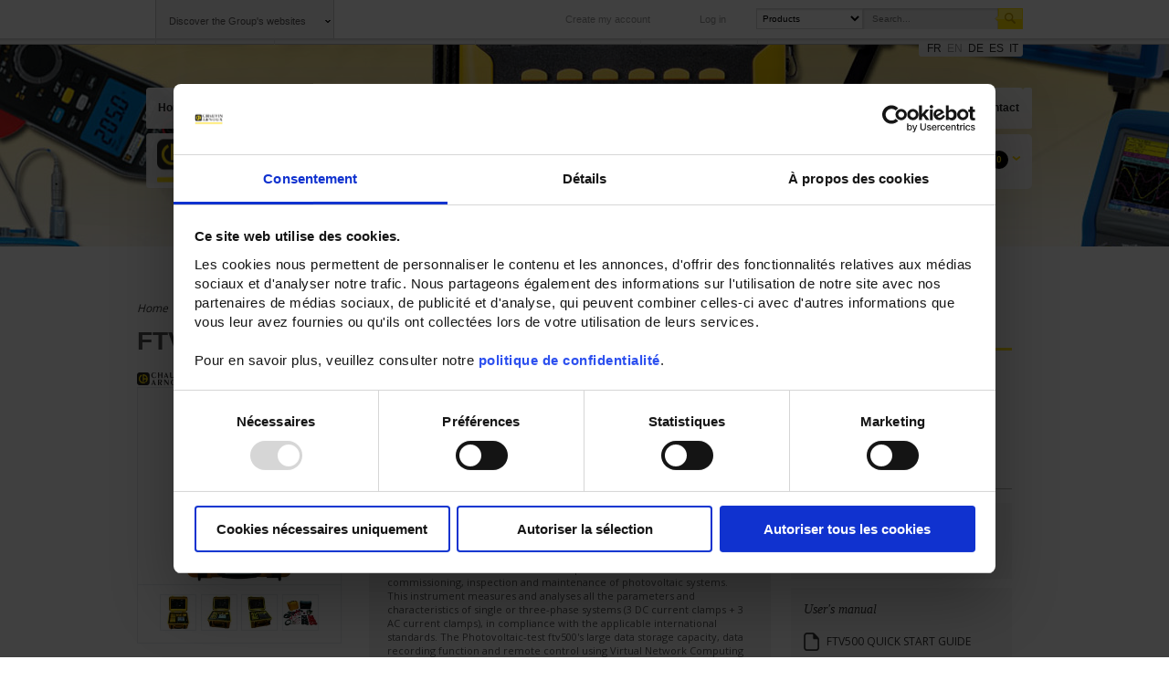

--- FILE ---
content_type: text/html; charset=UTF-8
request_url: https://catalog.chauvin-arnoux.com/fr_en/ftv500.html
body_size: 31229
content:

<!DOCTYPE html>

<!--[if lt IE 7 ]> <html lang="en" id="top" class="no-js ie6"> <![endif]-->
<!--[if IE 7 ]>    <html lang="en" id="top" class="no-js ie7"> <![endif]-->
<!--[if IE 8 ]>    <html lang="en" id="top" class="no-js ie8"> <![endif]-->
<!--[if IE 9 ]>    <html lang="en" id="top" class="no-js ie9"> <![endif]-->
<!--[if (gt IE 9)|!(IE)]><!--> <html lang="en" id="top" class="no-js"> <!--<![endif]-->

<head>
<meta http-equiv="Content-Type" content="text/html; charset=utf-8" />
<title>FTV500</title>
<meta name="description" content="The PHOTOVOLTAIC-TEST FTV500 is a portable instrument designed to meet all the needs of technicians and professionals involved in commissioning, inspection and maintenance of photovoltaic systems.This instrument measures and anal" />
<meta name="keywords" content="FTV500" />
<meta name="robots" content="INDEX,FOLLOW" />
<link rel="icon" href="https://catalog.chauvin-arnoux.com/skin/frontend/canalweb/default/favicon.ico" type="image/x-icon" />
<link rel="shortcut icon" href="https://catalog.chauvin-arnoux.com/skin/frontend/canalweb/default/favicon.ico" type="image/x-icon" />
<!--[if lt IE 7]>
<script type="text/javascript">
//<![CDATA[
    var BLANK_URL = 'https://catalog.chauvin-arnoux.com/js/blank.html';
    var BLANK_IMG = 'https://catalog.chauvin-arnoux.com/js/spacer.gif';
//]]>
</script>
<![endif]-->
<link rel="stylesheet" type="text/css" href="https://catalog.chauvin-arnoux.com/media/css_secure/0044978f65bd073ac18135139481a308.css" />
<link rel="stylesheet" type="text/css" href="https://catalog.chauvin-arnoux.com/media/css_secure/8877819adf43c9506b81933ee91c2cbc.css" webforms />
<link rel="stylesheet" type="text/css" href="https://catalog.chauvin-arnoux.com/media/css_secure/d4c1242844fee6100833f19faf3a97c2.css" media="all" />
<script type="text/javascript" src="https://catalog.chauvin-arnoux.com/media/js/0d57d4ea880bfcb245e7e3b8d2c08223.js"></script>
<script type="text/javascript" src="https://catalog.chauvin-arnoux.com/media/js/05eb1cab29ef94973bd88531b5d05880.js" webforms></script>
<script type="text/javascript" src="https://catalog.chauvin-arnoux.com/media/js/5c6d30209890a48e5d0c758e7da7a379.js" tiny-mce></script>
<link rel="canonical" href="https://catalog.chauvin-arnoux.co.uk/uk_en/ftv500.html" />
<!--[if  (lte IE 8) & (!IEMobile)]>
<link rel="stylesheet" type="text/css" href="https://catalog.chauvin-arnoux.com/media/css_secure/805a675483b135604f63d44494a62e64.css" media="all" />
<![endif]-->

<script type="text/javascript">
//<![CDATA[
Mage.Cookies.path     = '/';
Mage.Cookies.domain   = '.catalog.chauvin-arnoux.com';
//]]>
</script>
<meta name="viewport" content="initial-scale=1.0, width=device-width" />

<script type="text/javascript">
//<![CDATA[
optionalZipCountries = ["HK","IE","MO","PA"];
//]]>
</script>
            <!-- BEGIN GOOGLE ANALYTICS CODE -->
        <script type="text/javascript">
        //<![CDATA[
            var _gaq = _gaq || [];
            
_gaq.push(['_setAccount', 'UA-57447725-1']);
_gaq.push (['_gat._anonymizeIp']);
_gaq.push(['_trackPageview']);
            
            (function() {
                var ga = document.createElement('script'); ga.type = 'text/javascript'; ga.async = true;
                ga.src = ('https:' == document.location.protocol ? 'https://ssl' : 'http://www') + '.google-analytics.com/ga.js';
                var s = document.getElementsByTagName('script')[0]; s.parentNode.insertBefore(ga, s);
            })();

        //]]>
        </script>
        <!-- END GOOGLE ANALYTICS CODE -->
    <script type="text/javascript">//<![CDATA[
        var Translator = new Translate([]);
        //]]></script><script id="Cookiebot" src="https://consent.cookiebot.com/uc.js" data-cbid="cb59d306-c6fc-4bfc-9baf-4e87df5c5ed1" type="text/javascript" async></script>
<!--4qGuoBp9Yck6sfQiUAJiqT2p07ryOJeP--></head>
<body class=" catalog-product-view catalog-product-view product-ftv500">
<div class="wrapper">
        <noscript>
        <div class="global-site-notice noscript">
            <div class="notice-inner">
                <p>
                    <strong>JavaScript seems to be disabled in your browser.</strong><br />
                    You must have JavaScript enabled in your browser to utilize the functionality of this website.                </p>
            </div>
        </div>
    </noscript>
    <div class="page">
        
<header id="header" class="page-header">
    <div id="bgHeader" >
        <section id="headsup">
            <div class="inner">
                <a href="javascript:;" id="groupsites">Discover the Group's websites</a>
                <a href="https://catalog.chauvin-arnoux.com/fr_en/sso/saml/login/" class="logout">Log in</a>
<a href="https://www.chauvin-arnoux.com/en/user/register" class="myaccount">Create my account</a>

                <div id="searchbox">
                    <div class="block block-search top-search">
                        <form class="searchform" action="https://catalog.chauvin-arnoux.com/fr_en/catalogsearch/result/" method="get">
    <div class="input-box">
        <label for="search">Search:</label>
        <select class="select-scope" name="select-scope">
            <option value="product">Products</option>
            <option value="information">Informations</option>
        </select>
        <input type="search" name="q" value="" class="input-text required-entry querysearch" maxlength="128" placeholder="Search..." />
        <button type="submit" title="Search" class="button search-button" data-drupalsearchurl="https://www.chauvin-arnoux.com/en/search/domain/"><span><span>Search</span></span></button>
    </div>

    <!--div id="search_autocomplete" class="search-autocomplete"></div-->
    <script type="text/javascript">
    //<![CDATA[
        jQuery(document).on('click', ".search-button", function(event) {
            var scope = jQuery(this).parent().find(".select-scope").val();
            if (scope == 'information') {
                event.preventDefault();
                var query = jQuery(this).parent().find(".querysearch").val();
                var searchUrl = jQuery(this).data('drupalsearchurl');
                var target = searchUrl+query;
                window.location.href = target;
            }
        });
    //]]>
    </script>
</form>
                    </div>
                </div>
            </div>
        </section>


        <section id="groupsites_detail">
            <div class="inner">
                <ul>
                    <li class="groupe"><a href="http://www.group.chauvin-arnoux.com/en" target="_blank"><strong>Group</strong><br />Chauvin Arnoux</a></li>
                    <li class="sub marques"><a href="javascript:;"><strong>Companies</strong><br />An offering to serve your needs</a></li>
                    <li class="sub international"><a href="javascript:;"><strong>International</strong><br />Our subsidiaries abroad</a></li>
                    <li class="sub sites_prdts"><a href="javascript:;"><strong>Product sites</strong><br />Our best offers</a></li>
                </ul>
            </div>
        </section>

        <div id="submenus">
            <section id="groupsites_marque" class="submenu" data-item="6">
                <div class="inner">
                    <ul class="diaporama">
                        <li>
                                                                                                                <a href="https://www.chauvin-arnoux.com/en" target="_blank" title="Chauvin Arnoux" class="zoomsite bglnk">
                                        <div class="item">
                                            <div class="illustr">
                                                <img src="https://catalog.chauvin-arnoux.com/media/config/ca_metrix_roll_1.png" alt="Chauvin Arnoux" />
                                            </div>
                                            <p>Portable measurement equipment in a wide variety of fields: testing and inspection, environmental measurements, laboratory instrumentation, power and energy.</p>
                                            <span class="link">See the site</span>
                                        </div>
                                    </a>
                                                                                                                        <a href="https://www.chauvin-arnoux-energy.com/en" target="_blank" title="Chauvin Arnoux Energy" class="zoomsite bglnk">
                                        <div class="item">
                                            <div class="illustr">
                                                <img src="https://catalog.chauvin-arnoux.com/media/config/enerdis_roll_1.png" alt="Chauvin Arnoux Energy" />
                                            </div>
                                            <p>Fixed equipment for measurement and testing of electrical networks, energy management and optimization systems.</p>
                                            <span class="link">See the site</span>
                                        </div>
                                    </a>
                                                                                                                        <a href="https://www.pyrocontrole.com/en" target="_blank" title="Pyrocontrole" class="zoomsite bglnk">
                                        <div class="item">
                                            <div class="illustr">
                                                <img src="https://catalog.chauvin-arnoux.com/media/config/pyrocontrol_roll_1.png" alt="Pyrocontrole" />
                                            </div>
                                            <p>Temperature sensors for industrial environments and control loops.</p>
                                            <span class="link">See the site</span>
                                        </div>
                                    </a>
                                                                                                                        <a href="https://www.manumesure.com/en" target="_blank" title="Manumesure" class="zoomsite bglnk">
                                        <div class="item">
                                            <div class="illustr">
                                                <img src="https://catalog.chauvin-arnoux.com/media/config/manumesure_1_1.png" alt="Manumesure" />
                                            </div>
                                            <p>Metrology and regulatory testing.</p>
                                            <span class="link">See the site</span>
                                        </div>
                                    </a>
                                                                                                                        <a href="http://indatech.eu/" target="_blank" title="Indatech" class="zoomsite bglnk">
                                        <div class="item">
                                            <div class="illustr">
                                                <img src="https://catalog.chauvin-arnoux.com/media/config/logo_ca_indatech.png" alt="Indatech" />
                                            </div>
                                            <p>Design of optical sensors for quality control in the laboratory & on in-line processes.

</p>
                                            <span class="link">See the site</span>
                                        </div>
                                    </a>
                                                                                                                        <a href="https://www.spectralys.fr/" target="_blank" title="Spectralys" class="zoomsite bglnk">
                                        <div class="item">
                                            <div class="illustr">
                                                <img src="https://catalog.chauvin-arnoux.com/media/config/logo_ca_spectralys.png" alt="Spectralys" />
                                            </div>
                                            <p>Agri-food product testing using fluorescence & infrared technologies.</p>
                                            <span class="link">See the site</span>
                                        </div>
                                    </a>
                                                                                                                                                                                        </li>
                    </ul>
                </div>
            </section>

            <section id="groupsites_internat" class="submenu">
                <div class="inner">
                    <div class="illustr">
                        <img src="https://catalog.chauvin-arnoux.com/skin/frontend/canalweb/default/images/carte_monde_ca.jpg" />
                    </div>
                    <div class="text">
                        <h3>Subsidiaries of the Group</h3>
                                                                                                            <ul class="first">
                                                                                                <li>
                                        <a href="https://www.group.chauvin-arnoux.com/de" target="_blank">Germany</a>
                                    </li>
                                                                                                                                                                                    <li>
                                        <a href="https://www.chauvin-arnoux.at/de" target="_blank">Austria</a>
                                    </li>
                                                                                                                                                                                    <li>
                                        <a href="http://www.chauvin-arnoux.com.cn" target="_blank">China</a>
                                    </li>
                                                                                                                                                                                    <li>
                                        <a href="https://www.chauvin-arnoux.es/es" target="_blank">Spain</a>
                                    </li>
                                                                                                                                                                                    <li>
                                        <a href="https://www.aemc.com/" target="_blank">United States</a>
                                    </li>
                                                                                                                                                                                    <li>
                                        <a href="https://www.chauvin-arnoux.co.uk" target="_blank">Great Britain</a>
                                    </li>
                                                                                                                                                                                    <li>
                                        <a href="https://www.chauvin-arnoux.it" target="_blank">Italy</a>
                                    </li>
                                                                                                                                                                                    <li>
                                        <a href="https://www.group.chauvin-arnoux.com/fr" target="_blank">Lebanon</a>
                                    </li>
                                                                                                                                                                                    <li>
                                        <a href="https://camatsystem.com/" target="_blank">Sweden</a>
                                    </li>
                                                                                            </ul>
                                                                                                                <ul class="last">
                                                                                                <li>
                                        <a href="https://www.chauvin-arnoux.ch/" target="_blank">Switzerland</a>
                                    </li>
                                                                                                                                                                                                                                                                                                                                                                                                                                                                                                                                                                                                                                                                                                                                                                                                                                                                                                                                                                                                                                                                                                                                                                                                                                                            </ul>
                                                                        </div>
                </div>
            </section>

            <section id="groupsites_produits" class="submenu">
                <div class="inner">
                    <ul class="diaporama">
                        <li>
                                                                                                            <a href="https://www.oscilloscope-metrix.com/en/index.html" target="_blank">
                                    <div class="item">
                                        <img src="https://catalog.chauvin-arnoux.com/media/config/img_minisite_oscillo.jpg" alt="" width="226" height="100">
                                        <div class="caption">
                                            <h3>Metrix Oscilloscopes</h3>
                                            <span class="font11">www.oscilloscope-metrix.com</span>
                                        </div>
                                    </div>
                                </a>
                                                                                                                                                                                                                                                                                                                                                                                                                                                                                                                                                                                                                                                                                                                                                                                                                                    </li>
                    </ul>
                </div>
            </section>
        </div>

        <section id="lang">
            <div class="inner">
                <div class="item-list store-language-container">
                    <ul class="lang">
            	            	<li class="first"><a href="https://catalog.chauvin-arnoux.com/fr_fr/ftv500.html?___from_store=fr_en" class="language-link" rel="nofollow">FR</a></li>
    	        	            	<li><a href="https://catalog.chauvin-arnoux.com/fr_en/ftv500.html?___from_store=fr_en" class="language-link active" rel="nofollow">EN</a></li>
    	        	            	<li><a href="https://catalog.chauvin-arnoux.com/fr_de/ftv500.html?___from_store=fr_en" class="language-link" rel="nofollow">DE</a></li>
    	        	            	<li><a href="https://catalog.chauvin-arnoux.com/fr_es/ftv500.html?___from_store=fr_en" class="language-link" rel="nofollow">ES</a></li>
    	        	            	<li class="last"><a href="https://catalog.chauvin-arnoux.com/fr_it/ftv500.html?___from_store=fr_en" class="language-link" rel="nofollow">IT</a></li>
    	    
</ul>
                </div>
            </div>
        </section>
    </div>
</header>

<!-- ///////////// -->
<!-- HEADER MOBILE -->
<!-- ///////////// -->
<div class="wrapper-header-responsive">
    <div class="header-responsive">
        <div class="logo-responsive big-logo">
                        <a href="https://catalog.chauvin-arnoux.com/home" class="logo-mobile">
                <img src="https://catalog.chauvin-arnoux.com/skin/frontend/canalweb/default/images/logo_menu_chauvin_arnoux.png" />
            </a>
        </div>
        <div class="header-right">
            <div class="float-item anonymous-item">
                <div class="content-wrapper">
                    <ul>
                        <li><a href="https://catalog.chauvin-arnoux.com/fr_en/sso/saml/login/" class="logout">Log in</a></li>
<li><a href="https://www.chauvin-arnoux.com/en/user/register" class="myaccount">Create my account</a></li>
                    </ul>
                </div>
            </div>
            <div class="float-item lang-item">
                <span class="fake-select">
                                                                                <button>EN <span class="arrow"></span></button>
                    <div class="content-wrapper">
                        <ul>
                                                                                                                                                                <li>
                                        <a href="https://catalog.chauvin-arnoux.com/fr_fr/ftv500.html?___from_store=fr_en" rel="nofollow">FR</a>
                                    </li>
                                                                                                                                            <li>
                                        <a href="https://catalog.chauvin-arnoux.com/fr_de/ftv500.html?___from_store=fr_en" rel="nofollow">DE</a>
                                    </li>
                                                                                                        <li>
                                        <a href="https://catalog.chauvin-arnoux.com/fr_es/ftv500.html?___from_store=fr_en" rel="nofollow">ES</a>
                                    </li>
                                                                                                        <li>
                                        <a href="https://catalog.chauvin-arnoux.com/fr_it/ftv500.html?___from_store=fr_en" rel="nofollow">IT</a>
                                    </li>
                                                                                    </ul>
                    </div>
                </span>
            </div>
            <div class="float-item nav-item">
                <button class="hamburger"><span class="out">Menu</span></button>
            </div>
        </div>
        <div class="header-minicart minicart-mobile">
            

<a href="https://catalog.chauvin-arnoux.com/fr_en/checkout/cart/" data-target-element=".header-cart" class="skip-link skip-cart  no-count">
    <span class="icon"></span><span class="label">Cart</span><span class="count">0</span><span class="arrow"></span>
</a>

<div class="block block-cart header-cart skip-content">
    
<div id="minicart-error-message" class="minicart-message"></div>
<div id="minicart-success-message" class="minicart-message"></div>

<div class="minicart-wrapper">

    <p class="block-subtitle">
        Recently added item(s)        <a class="close skip-link-close" href="#" rel="nofollow" title="Close"></a>
    </p>

                    <p class="empty">You have no items in your shopping cart.</p>

    </div>
</div>

<script type="text/javascript">
    //<![CDATA[

    /* Add a single item to cart */
    function addItemToCartFromMiniCart(itemid,formkey)
    {
        var found = false;
        var qty = 1;
        jQuery('.qinput-'+itemid).each( function(index, elem) {
            if (jQuery(elem).val() != jQuery('#qinput-old' + itemid).val()) {
                found = true;
                qty = jQuery(elem).val();
                var targetUrl = "https://catalog.chauvin-arnoux.com/fr_en/checkout/cart/updatePost?cart[" + itemid + "][qty]=" + qty + "&update_cart_action=update_qty&form_key=" + formkey;
                setLocation(targetUrl);
                return true;
            }
        });

        if (!found) {
            var qty = jQuery('#qinput-'+itemid).val();
            var targetUrl = "https://catalog.chauvin-arnoux.com/fr_en/checkout/cart/updatePost?cart["+itemid+"][qty]="+qty+"&update_cart_action=update_qty&form_key="+formkey;
            setLocation(targetUrl);
        }


    }
    //]]>
</script>        </div>

        <div class="overlay-menu"></div>
        <!-- Side pannel -->
        <div class="side-pannel">
            <div class="side-pannel-content">
                <!-- -->
                <span class="anonymous-item">
                    <ul>
                        <li><a href="https://catalog.chauvin-arnoux.com/fr_en/sso/saml/login/" class="logout">Log in</a></li>
<li><a href="https://www.chauvin-arnoux.com/en/user/register" class="myaccount">Create my account</a></li>
                    </ul>
                </span>
                <!-- -->
                <div class="item-list">
                    <ul class="lang">
            	            	<li class="first"><a href="https://catalog.chauvin-arnoux.com/fr_fr/ftv500.html?___from_store=fr_en" class="language-link" rel="nofollow">FR</a></li>
    	        	            	<li><a href="https://catalog.chauvin-arnoux.com/fr_en/ftv500.html?___from_store=fr_en" class="language-link active" rel="nofollow">EN</a></li>
    	        	            	<li><a href="https://catalog.chauvin-arnoux.com/fr_de/ftv500.html?___from_store=fr_en" class="language-link" rel="nofollow">DE</a></li>
    	        	            	<li><a href="https://catalog.chauvin-arnoux.com/fr_es/ftv500.html?___from_store=fr_en" class="language-link" rel="nofollow">ES</a></li>
    	        	            	<li class="last"><a href="https://catalog.chauvin-arnoux.com/fr_it/ftv500.html?___from_store=fr_en" class="language-link" rel="nofollow">IT</a></li>
    	    
</ul>
                </div>                    <!-- -->
                <div class="search-wrapper moaile-search">
                    <form class="searchform" action="https://catalog.chauvin-arnoux.com/fr_en/catalogsearch/result/" method="get">
    <div class="input-box">
        <label for="search">Search:</label>
        <select class="select-scope" name="select-scope">
            <option value="product">Products</option>
            <option value="information">Informations</option>
        </select>
        <input type="search" name="q" value="" class="input-text required-entry querysearch" maxlength="128" placeholder="Search..." />
        <button type="submit" title="Search" class="button search-button" data-drupalsearchurl="https://www.chauvin-arnoux.com/en/search/domain/"><span><span>Search</span></span></button>
    </div>

    <!--div id="search_autocomplete" class="search-autocomplete"></div-->
    <script type="text/javascript">
    //<![CDATA[
        jQuery(document).on('click', ".search-button", function(event) {
            var scope = jQuery(this).parent().find(".select-scope").val();
            if (scope == 'information') {
                event.preventDefault();
                var query = jQuery(this).parent().find(".querysearch").val();
                var searchUrl = jQuery(this).data('drupalsearchurl');
                var target = searchUrl+query;
                window.location.href = target;
            }
        });
    //]]>
    </script>
</form>
                </div>
                <!-- -->


                <div class="group-menu-mobile">
                    <button class="accordion-title">Discover the Group's websites</button>
                    <div class="accordion-content">
                        <ul class="level-one">
                            <li>
                                <a href="http://www.group.chauvin-arnoux.com/en"><strong>Group</strong> <br>Chauvin Arnoux</a>
                            </li>
                            <li>
                                <button class="accordion-title"><strong>Companies</strong> <br>An offering to serve your needs</button>
                                <div class="accordion-content">
                                    <ul class="level-two">
                                        <li>
                                                                                                                                                                                <a href="https://www.chauvin-arnoux.com/en" target="_blank">
                                                        <img src="https://catalog.chauvin-arnoux.com/media/config/ca_metrix_roll_1.png" alt="Chauvin Arnoux" title="Chauvin Arnoux" />
                                                    </a>
                                                                                                                                                                                        <a href="https://www.chauvin-arnoux-energy.com/en" target="_blank">
                                                        <img src="https://catalog.chauvin-arnoux.com/media/config/enerdis_roll_1.png" alt="Chauvin Arnoux Energy" title="Chauvin Arnoux Energy" />
                                                    </a>
                                                                                                                                                                                        <a href="https://www.pyrocontrole.com/en" target="_blank">
                                                        <img src="https://catalog.chauvin-arnoux.com/media/config/pyrocontrol_roll_1.png" alt="Pyrocontrole" title="Pyrocontrole" />
                                                    </a>
                                                                                                                                                                                        <a href="https://www.manumesure.com/en" target="_blank">
                                                        <img src="https://catalog.chauvin-arnoux.com/media/config/manumesure_1_1.png" alt="Manumesure" title="Manumesure" />
                                                    </a>
                                                                                                                                                                                        <a href="http://indatech.eu/" target="_blank">
                                                        <img src="https://catalog.chauvin-arnoux.com/media/config/logo_ca_indatech.png" alt="Indatech" title="Indatech" />
                                                    </a>
                                                                                                                                                                                        <a href="https://www.spectralys.fr/" target="_blank">
                                                        <img src="https://catalog.chauvin-arnoux.com/media/config/logo_ca_spectralys.png" alt="Spectralys" title="Spectralys" />
                                                    </a>
                                                                                                                                                                                                                                                                                                        </li>
                                    </ul>
                                </div>
                            </li>
                            <li>
                                <button class="accordion-title"><strong>International</strong> <br>Our subsidiaries abroad</button>
                                <div class="accordion-content">
                                    <ul class="level-two">
                                                                                                                                                                        <li>
                                                    <a href="https://www.group.chauvin-arnoux.com/de" target="_blank">Germany</a>
                                                </li>
                                                                                                                                                                                                                    <li>
                                                    <a href="https://www.chauvin-arnoux.at/de" target="_blank">Austria</a>
                                                </li>
                                                                                                                                                                                                                    <li>
                                                    <a href="http://www.chauvin-arnoux.com.cn" target="_blank">China</a>
                                                </li>
                                                                                                                                                                                                                    <li>
                                                    <a href="https://www.chauvin-arnoux.es/es" target="_blank">Spain</a>
                                                </li>
                                                                                                                                                                                                                    <li>
                                                    <a href="https://www.aemc.com/" target="_blank">United States</a>
                                                </li>
                                                                                                                                                                                                                    <li>
                                                    <a href="https://www.chauvin-arnoux.co.uk" target="_blank">Great Britain</a>
                                                </li>
                                                                                                                                                                                                                    <li>
                                                    <a href="https://www.chauvin-arnoux.it" target="_blank">Italy</a>
                                                </li>
                                                                                                                                                                                                                    <li>
                                                    <a href="https://www.group.chauvin-arnoux.com/fr" target="_blank">Lebanon</a>
                                                </li>
                                                                                                                                                                                                                    <li>
                                                    <a href="https://camatsystem.com/" target="_blank">Sweden</a>
                                                </li>
                                                                                                                                                                                                                    <li>
                                                    <a href="https://www.chauvin-arnoux.ch/" target="_blank">Switzerland</a>
                                                </li>
                                                                                                                                                                                                                                                                                                                                                                                                                                                                                                                                                                                                                                                                                                                                                                                                                                                                                                                                                                                                                                                                                                                                                                                                                                                                                                                                                                    </ul>
                                </div>
                            </li>
                            <li>
                                <button class="accordion-title"><strong>Product sites</strong> <br>Our best offers</button>
                                <div class="accordion-content">
                                    <ul class="level-two">
                                        <li>
                                                                                                                                                <a href="https://www.oscilloscope-metrix.com/en/index.html" target="_blank">
                                                        <div class="item">
                                                            <img src="https://catalog.chauvin-arnoux.com/media/config/img_minisite_oscillo.jpg" alt="" width="226" height="100">
                                                            <div class="caption">
                                                                <h3>Metrix Oscilloscopes</h3>
                                                                <span class="font11">www.oscilloscope-metrix.com</span>
                                                            </div>
                                                        </div>
                                                    </a>
                                                                                                                                                                                                                                                                                                                                                                                                                                                                                                                                                                                                                                                                                                                                                                                                                                                                                                                                                                                                                                                                                                                                                                                                                                                                                                                                                                                                                                                                            </li>
                                    </ul>
                                </div>
                            </li>
                        </ul>
                    </div>
                </div>
                <div class="main-menu-mobile">
                    <nav class="rootmenu">
            <ul class="mobile-sub rootmenu-list">
          	           
                        <li class="custom-menus"><a href="https://www.chauvin-arnoux.com/en/">Home</a></li><li class="custom-menus"><a href="https://www.chauvin-arnoux.com/en/actualites/france">News</a></li>            
                                                            
                                
                <li class="roottopnav1  ">
                                        <a class="" href="#">
                        Company                                            </a>
                    <div class="megamenu topmenu_main clearfix contentcol topanimation"><div class="item">
<ul>
<li class="head">
<h3><a href="https://www.chauvin-arnoux.com/en/le-groupe-uk-les-societes-uk/en-chauvin-arnoux-metrix">Chauvin Arnoux Metrix</a></h3>
</li>
<li class="pic"><a href="https://www.chauvin-arnoux.com/en/le-groupe-uk-les-societes-uk/en-chauvin-arnoux-metrix"> <img alt="Chauvin Arnoux Metrix" height="100" src="https://catalog.chauvin-arnoux.com/media/wysiwyg/chauvin.jpg" width="180" /> </a></li>
</ul>
</div>
<div class="item" style="height: inherit!important;">
<ul>
<li class="head">
<h3><a href="https://www.chauvin-arnoux.com/en/company/integrated-production">Integrated production</a></h3>
</li>
<li class="pic"><a href="https://www.chauvin-arnoux.com/en/company/integrated-production"> <img alt="Integrated production" height="100" src="https://catalog.chauvin-arnoux.com/media/wysiwyg/product_integr.jpg" width="180" /> </a></li>
</ul>
</div>
<div class="item" style="height: inherit!important;">
<ul>
<li class="head">
<h3><a href="https://www.chauvin-arnoux.com/en/historique">History</a></h3>
</li>
<li class="pic"><img alt="History" height="100" src="https://catalog.chauvin-arnoux.com/media/wysiwyg/img_web_menu_histo.png" width="180" /></li>
<li><a class="sub_main_menu" href="https://www.chauvin-arnoux.com/en/historique">Chauvin Arnoux: more than a century of history</a></li>
</ul>
</div>
<div class="item" style="height: inherit!important;">
<ul>
<li class="head">
<h3><a href="https://www.chauvin-arnoux.com/en/company-our-brands/chauvin-arnoux">Our brands</a></h3>
</li>
<li class="pic"><img alt="Our brands" height="100" src="https://catalog.chauvin-arnoux.com/media/wysiwyg/img_web_menu_tm_societe_3.jpg" width="180" /></li>
<li><a class="sub_main_menu" href="https://www.chauvin-arnoux.com/en/company-our-brands/chauvin-arnoux">Chauvin Arnoux</a></li>
<li><a class="sub_main_menu" href="https://www.chauvin-arnoux.com/en/company-our-brands/metrix">Metrix</a></li>
<li><a class="sub_main_menu" href="https://www.chauvin-arnoux.com/en/company-our-brands/multimetrix"> Multimetrix</a></li>
</ul>
</div></div">                 </li>
                                                            
                                
                <li class="roottopnav2  ">
                                        <a class="" href="#">
                        Applications                                            </a>
                    <div class="megamenu topmenu_main clearfix contentcol topanimation"><div class="item">
<ul>
<li class="head">
<h3><a href="https://www.chauvin-arnoux.com/en/production-transmission-distribution-and-electrical-installations">Electrical sector</a></h3>
</li>
<li class="pic"><a href="https://www.chauvin-arnoux.com/en/production-transmission-distribution-and-electrical-installations"> <img alt="Electrical sector" height="100" src="https://www.chauvin-arnoux.com/sites/default/files/styles/menu_xl/public/menu/filiere_electrique_0.jpg?itok=ffYcQxpf" width="180" /> </a></li>
</ul>
</div>
<div class="item">
<ul>
<li class="head">
<h3><a href="https://www.chauvin-arnoux.com/en/applications/diagnostics-inspections">Diagnostics &amp; Inspections</a></h3>
</li>
<li class="pic"><a href="https://www.chauvin-arnoux.com/en/applications/diagnostics-inspections"> <img alt="Diagnostics &amp; Inspections" height="100" src="https://www.chauvin-arnoux.com/sites/default/files/styles/menu_xl/public/menu/diagnostic_0.jpg?itok=RjcYWRGJ" width="180" /> </a></li>
</ul>
</div>
<div class="item">
<ul>
<li class="head">
<h3><a href="https://www.chauvin-arnoux.com/en/applications/energy-efficiency">Energy efficiency</a></h3>
</li>
<li class="pic"><a href="https://www.chauvin-arnoux.com/en/applications/energy-efficiency"> <img alt="Energy efficiency" height="100" src="https://www.chauvin-arnoux.com/sites/default/files/styles/menu_xl/public/menu/efficacite_energetique_0.jpg?itok=OCQNIG_3" width="180" /> </a></li>
</ul>
</div>
<div class="item">
<ul>
<li class="head">
<h3><a href="https://www.chauvin-arnoux.com/en/applications/education">Education</a></h3>
</li>
<li class="pic"><a href="https://www.chauvin-arnoux.com/en/applications/education"> <img alt="Education" height="100" src="https://www.chauvin-arnoux.com/sites/default/files/styles/menu_xl/public/menu/education_metrix_0.jpg?itok=Nj3naHvh" width="180" /> </a></li>
</ul>
</div>
<div class="item">
<ul>
<li class="head">
<h3><a href="https://www.chauvin-arnoux.com/en/applications/laboratory">Laboratory</a></h3>
</li>
<li class="pic"><a href="https://www.chauvin-arnoux.com/en/applications/laboratory"> <img alt="Laboratory" height="100" src="https://www.chauvin-arnoux.com/sites/default/files/styles/menu_xl/public/menu/laboratoire_0_4.jpg?itok=TA_9BPUi" width="180" /> </a></li>
</ul>
</div>
<div class="item">
<ul>
<li class="head">
<h3><a href="https://www.chauvin-arnoux.com/en/applications/maintenance">Maintenance</a></h3>
</li>
<li class="pic"><a href="https://www.chauvin-arnoux.com/en/applications/maintenance"> <img alt="Maintenance" height="100" src="https://www.chauvin-arnoux.com/sites/default/files/styles/menu_xl/public/menu/maintenance_1_0.jpg?itok=yS_u1-WR" width="180" /> </a></li>
</ul>
</div></div">                 </li>
                                                            
                                
                <li class="roottopnav3  ">
                                        <a class="" href="#">
                        Products                                            </a>
                    <div class="skip_level1 megamenu topmenu_main clearfix tabmenu02 topanimation"><div class="mainmenuwrap02 clearfix"><ul class="vertical-menu02 root-col-1 clearfix horizontal_level1"><div class="root-col-1 verticalopen02 openactive02"><div class="root-col-75"><div class="root-col-3 clearfix"><ul class="ulliststy02 clearfix horizontal_level2"><li><a href=https://catalog.chauvin-arnoux.com/fr_en/produits/chauvin-arnoux/accessories><i aria-hidden="true" class="verticalmenu-arrow fa fa-angle-right"></i><span>Accessories</span></a><span class="rootmenu-click"><i class="rootmenu-arrow"></i></span><ul class="horizontal_level3"><li><a href=https://catalog.chauvin-arnoux.com/fr_en/produits/chauvin-arnoux/accessories/all-products><i aria-hidden="true" class="tabbing_lev4_arrow fa fa-angle-right"></i>All products</a></li><li><a href=https://catalog.chauvin-arnoux.com/fr_en/produits/chauvin-arnoux/accessories/banana-leads-and-accessories><i aria-hidden="true" class="tabbing_lev4_arrow fa fa-angle-right"></i>Banana leads and accessories</a></li><li><a href=https://catalog.chauvin-arnoux.com/fr_en/produits/chauvin-arnoux/accessories/bnc-leads-and-accessories><i aria-hidden="true" class="tabbing_lev4_arrow fa fa-angle-right"></i>BNC leads and accessories</a></li><li><a href=https://catalog.chauvin-arnoux.com/fr_en/produits/chauvin-arnoux/accessories/soft-cases-bags-hard-cases-and-casings><i aria-hidden="true" class="tabbing_lev4_arrow fa fa-angle-right"></i>Soft cases - Bags - Hard cases and casings</a></li></ul></li><li><a href=https://catalog.chauvin-arnoux.com/fr_en/produits/chauvin-arnoux/accessories-for-oscilloscopes><i aria-hidden="true" class="verticalmenu-arrow fa fa-angle-right"></i><span>Accessories for oscilloscopes</span></a><span class="rootmenu-click"><i class="rootmenu-arrow"></i></span><ul class="horizontal_level3"><li><a href=https://catalog.chauvin-arnoux.com/fr_en/produits/chauvin-arnoux/accessories-for-oscilloscopes/all-products><i aria-hidden="true" class="tabbing_lev4_arrow fa fa-angle-right"></i>All products</a></li><li><a href=https://catalog.chauvin-arnoux.com/fr_en/produits/chauvin-arnoux/accessories-for-oscilloscopes/voltage-probes><i aria-hidden="true" class="tabbing_lev4_arrow fa fa-angle-right"></i>Voltage probes</a></li><li><a href=https://catalog.chauvin-arnoux.com/fr_en/produits/chauvin-arnoux/accessories-for-oscilloscopes/differential-probes><i aria-hidden="true" class="tabbing_lev4_arrow fa fa-angle-right"></i>Differential probes</a></li></ul></li><li><a href=https://catalog.chauvin-arnoux.com/fr_en/produits/chauvin-arnoux/adapters-for-multimeters-and-multimeter-clamps><i aria-hidden="true" class="verticalmenu-arrow fa fa-angle-right"></i><span>Adapters for multimeters and multimeter clamps</span></a><span class="rootmenu-click"><i class="rootmenu-arrow"></i></span><ul class="horizontal_level3"><li><a href=https://catalog.chauvin-arnoux.com/fr_en/produits/chauvin-arnoux/adapters-for-multimeters-and-multimeter-clamps/all-products><i aria-hidden="true" class="tabbing_lev4_arrow fa fa-angle-right"></i>All products</a></li></ul></li><li><a href=https://catalog.chauvin-arnoux.com/fr_en/produits/chauvin-arnoux/analyser-oscilloscopes-with-remote-interface><i aria-hidden="true" class="verticalmenu-arrow fa fa-angle-right"></i><span>Analyser oscilloscopes with remote interface</span></a><span class="rootmenu-click"><i class="rootmenu-arrow"></i></span><ul class="horizontal_level3"><li><a href=https://catalog.chauvin-arnoux.com/fr_en/produits/chauvin-arnoux/analyser-oscilloscopes-with-remote-interface/all-products><i aria-hidden="true" class="tabbing_lev4_arrow fa fa-angle-right"></i>All products</a></li><li><a href=https://catalog.chauvin-arnoux.com/fr_en/produits/chauvin-arnoux/analyser-oscilloscopes-with-remote-interface/logic-analysis-bus-decoding-probes><i aria-hidden="true" class="tabbing_lev4_arrow fa fa-angle-right"></i>Logic analysis - bus decoding probes</a></li><li><a href=https://catalog.chauvin-arnoux.com/fr_en/produits/chauvin-arnoux/analyser-oscilloscopes-with-remote-interface/scopeinatbox-digital-oscilloscopes><i aria-hidden="true" class="tabbing_lev4_arrow fa fa-angle-right"></i>SCOPEin@BOX digital oscilloscopes</a></li></ul></li><li><a href=https://catalog.chauvin-arnoux.com/fr_en/produits/chauvin-arnoux/benchtop-digital-oscilloscopes><i aria-hidden="true" class="verticalmenu-arrow fa fa-angle-right"></i><span>Benchtop digital oscilloscopes</span></a><span class="rootmenu-click"><i class="rootmenu-arrow"></i></span><ul class="horizontal_level3"><li><a href=https://catalog.chauvin-arnoux.com/fr_en/produits/chauvin-arnoux/benchtop-digital-oscilloscopes/all-products><i aria-hidden="true" class="tabbing_lev4_arrow fa fa-angle-right"></i>All products</a></li></ul></li><li><a href=https://catalog.chauvin-arnoux.com/fr_en/produits/chauvin-arnoux/calibrators><i aria-hidden="true" class="verticalmenu-arrow fa fa-angle-right"></i><span>Calibrators</span></a><span class="rootmenu-click"><i class="rootmenu-arrow"></i></span><ul class="horizontal_level3"><li><a href=https://catalog.chauvin-arnoux.com/fr_en/produits/chauvin-arnoux/calibrators/all-products><i aria-hidden="true" class="tabbing_lev4_arrow fa fa-angle-right"></i>All products</a></li><li><a href=https://catalog.chauvin-arnoux.com/fr_en/produits/chauvin-arnoux/calibrators/laboratory-calibrators><i aria-hidden="true" class="tabbing_lev4_arrow fa fa-angle-right"></i>Laboratory calibrators</a></li><li><a href=https://catalog.chauvin-arnoux.com/fr_en/produits/chauvin-arnoux/calibrators/portable-calibrators><i aria-hidden="true" class="tabbing_lev4_arrow fa fa-angle-right"></i>Portable calibrators</a></li></ul></li><li><a href=https://catalog.chauvin-arnoux.com/fr_en/produits/chauvin-arnoux/climatic-and-environmental-measurements><i aria-hidden="true" class="verticalmenu-arrow fa fa-angle-right"></i><span>Climatic and environmental measurements</span></a><span class="rootmenu-click"><i class="rootmenu-arrow"></i></span><ul class="horizontal_level3"><li><a href=https://catalog.chauvin-arnoux.com/fr_en/produits/chauvin-arnoux/climatic-and-environmental-measurements/all-products><i aria-hidden="true" class="tabbing_lev4_arrow fa fa-angle-right"></i>All products</a></li><li><a href=https://catalog.chauvin-arnoux.com/fr_en/produits/chauvin-arnoux/climatic-and-environmental-measurements/probe-thermometers><i aria-hidden="true" class="tabbing_lev4_arrow fa fa-angle-right"></i>Probe thermometers</a></li><li><a href=https://catalog.chauvin-arnoux.com/fr_en/produits/chauvin-arnoux/climatic-and-environmental-measurements/air-quality-testers><i aria-hidden="true" class="tabbing_lev4_arrow fa fa-angle-right"></i>Air quality testers</a></li><li><a href=https://catalog.chauvin-arnoux.com/fr_en/produits/chauvin-arnoux/climatic-and-environmental-measurements/luxmeters><i aria-hidden="true" class="tabbing_lev4_arrow fa fa-angle-right"></i>Luxmeters</a></li><li><a href=https://catalog.chauvin-arnoux.com/fr_en/produits/chauvin-arnoux/climatic-and-environmental-measurements/manometers><i aria-hidden="true" class="tabbing_lev4_arrow fa fa-angle-right"></i>Manometers</a></li><li><a href=https://catalog.chauvin-arnoux.com/fr_en/produits/chauvin-arnoux/climatic-and-environmental-measurements/infrared-thermometers><i aria-hidden="true" class="tabbing_lev4_arrow fa fa-angle-right"></i>Infrared thermometers</a></li><li><a href=https://catalog.chauvin-arnoux.com/fr_en/produits/chauvin-arnoux/climatic-and-environmental-measurements/sound-level-meters><i aria-hidden="true" class="tabbing_lev4_arrow fa fa-angle-right"></i>Sound-level meters</a></li><li><a href=https://catalog.chauvin-arnoux.com/fr_en/produits/chauvin-arnoux/climatic-and-environmental-measurements/tachometers><i aria-hidden="true" class="tabbing_lev4_arrow fa fa-angle-right"></i>Tachometers</a></li><li><a href=https://catalog.chauvin-arnoux.com/fr_en/produits/chauvin-arnoux/climatic-and-environmental-measurements/distance-meters><i aria-hidden="true" class="tabbing_lev4_arrow fa fa-angle-right"></i>Distance meters</a></li><li><a href=https://catalog.chauvin-arnoux.com/fr_en/produits/chauvin-arnoux/climatic-and-environmental-measurements/temperature-sensors><i aria-hidden="true" class="tabbing_lev4_arrow fa fa-angle-right"></i>Temperature sensors</a></li><li><a href=https://catalog.chauvin-arnoux.com/fr_en/produits/chauvin-arnoux/climatic-and-environmental-measurements/thermo-anemometers><i aria-hidden="true" class="tabbing_lev4_arrow fa fa-angle-right"></i>Thermo-anemometers</a></li><li><a href=https://catalog.chauvin-arnoux.com/fr_en/produits/chauvin-arnoux/climatic-and-environmental-measurements/thermo-hygrometers><i aria-hidden="true" class="tabbing_lev4_arrow fa fa-angle-right"></i>Thermo-hygrometers</a></li><li><a href=https://catalog.chauvin-arnoux.com/fr_en/produits/chauvin-arnoux/climatic-and-environmental-measurements/thermographic-cameras><i aria-hidden="true" class="tabbing_lev4_arrow fa fa-angle-right"></i>Thermographic cameras</a></li></ul></li><li><a href=https://catalog.chauvin-arnoux.com/fr_en/produits/chauvin-arnoux/current-clamps-and-sensors><i aria-hidden="true" class="verticalmenu-arrow fa fa-angle-right"></i><span>Current clamps and sensors</span></a><span class="rootmenu-click"><i class="rootmenu-arrow"></i></span><ul class="horizontal_level3"><li><a href=https://catalog.chauvin-arnoux.com/fr_en/produits/chauvin-arnoux/current-clamps-and-sensors/all-products><i aria-hidden="true" class="tabbing_lev4_arrow fa fa-angle-right"></i>All products</a></li><li><a href=https://catalog.chauvin-arnoux.com/fr_en/produits/chauvin-arnoux/current-clamps-and-sensors/ampflexr-flexible-sensors><i aria-hidden="true" class="tabbing_lev4_arrow fa fa-angle-right"></i>AmpFlex® flexible sensors</a></li><li><a href=https://catalog.chauvin-arnoux.com/fr_en/produits/chauvin-arnoux/current-clamps-and-sensors/b-series-ac-clamps><i aria-hidden="true" class="tabbing_lev4_arrow fa fa-angle-right"></i>B Series AC clamps</a></li><li><a href=https://catalog.chauvin-arnoux.com/fr_en/produits/chauvin-arnoux/current-clamps-and-sensors/c-series-ac-clamps><i aria-hidden="true" class="tabbing_lev4_arrow fa fa-angle-right"></i>C Series AC clamps</a></li><li><a href=https://catalog.chauvin-arnoux.com/fr_en/produits/chauvin-arnoux/current-clamps-and-sensors/d-series-ac-clamps><i aria-hidden="true" class="tabbing_lev4_arrow fa fa-angle-right"></i>D Series AC clamps</a></li><li><a href=https://catalog.chauvin-arnoux.com/fr_en/produits/chauvin-arnoux/current-clamps-and-sensors/e-series-ac-dc-clamps><i aria-hidden="true" class="tabbing_lev4_arrow fa fa-angle-right"></i>E Series AC/DC clamps</a></li><li><a href=https://catalog.chauvin-arnoux.com/fr_en/produits/chauvin-arnoux/current-clamps-and-sensors/mini-series-ac-clamps><i aria-hidden="true" class="tabbing_lev4_arrow fa fa-angle-right"></i>MINI Series AC clamps</a></li><li><a href=https://catalog.chauvin-arnoux.com/fr_en/produits/chauvin-arnoux/current-clamps-and-sensors/mini-series-ac-clamps-1><i aria-hidden="true" class="tabbing_lev4_arrow fa fa-angle-right"></i>MINI Series AC clamps</a></li><li><a href=https://catalog.chauvin-arnoux.com/fr_en/produits/chauvin-arnoux/current-clamps-and-sensors/mn-series-ac-clamps><i aria-hidden="true" class="tabbing_lev4_arrow fa fa-angle-right"></i>MN Series AC clamps</a></li><li><a href=https://catalog.chauvin-arnoux.com/fr_en/produits/chauvin-arnoux/current-clamps-and-sensors/miniflexr-flexible-sensors><i aria-hidden="true" class="tabbing_lev4_arrow fa fa-angle-right"></i>MiniFlex® flexible sensors</a></li><li><a href=https://catalog.chauvin-arnoux.com/fr_en/produits/chauvin-arnoux/current-clamps-and-sensors/pac-series-ac-dc-clamps><i aria-hidden="true" class="tabbing_lev4_arrow fa fa-angle-right"></i>PAC Series AC/DC clamps</a></li><li><a href=https://catalog.chauvin-arnoux.com/fr_en/produits/chauvin-arnoux/current-clamps-and-sensors/y-series-ac-clamps><i aria-hidden="true" class="tabbing_lev4_arrow fa fa-angle-right"></i>Y Series AC clamps</a></li><li><a href=https://catalog.chauvin-arnoux.com/fr_en/produits/chauvin-arnoux/current-clamps-and-sensors/pinces-ac-dc-serie-mh><i aria-hidden="true" class="tabbing_lev4_arrow fa fa-angle-right"></i>Pinces AC/DC série MH</a></li></ul></li><li><a href=https://catalog.chauvin-arnoux.com/fr_en/produits/chauvin-arnoux/earth-and-resistivity-testers><i aria-hidden="true" class="verticalmenu-arrow fa fa-angle-right"></i><span>Earth and resistivity testers</span></a><span class="rootmenu-click"><i class="rootmenu-arrow"></i></span><ul class="horizontal_level3"><li><a href=https://catalog.chauvin-arnoux.com/fr_en/produits/chauvin-arnoux/earth-and-resistivity-testers/all-products><i aria-hidden="true" class="tabbing_lev4_arrow fa fa-angle-right"></i>All products</a></li><li><a href=https://catalog.chauvin-arnoux.com/fr_en/produits/chauvin-arnoux/earth-and-resistivity-testers/accessories><i aria-hidden="true" class="tabbing_lev4_arrow fa fa-angle-right"></i>Accessories</a></li><li><a href=https://catalog.chauvin-arnoux.com/fr_en/produits/chauvin-arnoux/earth-and-resistivity-testers/earth-clamps><i aria-hidden="true" class="tabbing_lev4_arrow fa fa-angle-right"></i>Earth clamps</a></li><li><a href=https://catalog.chauvin-arnoux.com/fr_en/produits/chauvin-arnoux/earth-and-resistivity-testers/stake-method-and-selective-testers><i aria-hidden="true" class="tabbing_lev4_arrow fa fa-angle-right"></i>Stake-method and selective testers</a></li><li><a href=https://catalog.chauvin-arnoux.com/fr_en/produits/chauvin-arnoux/earth-and-resistivity-testers/stake-method-testers><i aria-hidden="true" class="tabbing_lev4_arrow fa fa-angle-right"></i>Stake-method testers</a></li></ul></li><li><a href=https://catalog.chauvin-arnoux.com/fr_en/produits/chauvin-arnoux/electrical-installation-testers><i aria-hidden="true" class="verticalmenu-arrow fa fa-angle-right"></i><span>Electrical installation testers</span></a><span class="rootmenu-click"><i class="rootmenu-arrow"></i></span><ul class="horizontal_level3"><li><a href=https://catalog.chauvin-arnoux.com/fr_en/produits/chauvin-arnoux/electrical-installation-testers/all-products><i aria-hidden="true" class="tabbing_lev4_arrow fa fa-angle-right"></i>All products</a></li><li><a href=https://catalog.chauvin-arnoux.com/fr_en/produits/chauvin-arnoux/electrical-installation-testers/bi-function><i aria-hidden="true" class="tabbing_lev4_arrow fa fa-angle-right"></i>Bi-function</a></li><li><a href=https://catalog.chauvin-arnoux.com/fr_en/produits/chauvin-arnoux/electrical-installation-testers/multi-function><i aria-hidden="true" class="tabbing_lev4_arrow fa fa-angle-right"></i>Multi-function</a></li><li><a href=https://catalog.chauvin-arnoux.com/fr_en/produits/chauvin-arnoux/electrical-installation-testers/phase-rotation-motor-direction><i aria-hidden="true" class="tabbing_lev4_arrow fa fa-angle-right"></i>Phase rotation Motor direction</a></li></ul></li></ul></div> <div class="root-col-3 clearfix"><ul class="ulliststy02 horizontal_level2"><li><a href=https://catalog.chauvin-arnoux.com/fr_en/produits/chauvin-arnoux/electrical-testers><i aria-hidden="true" class="verticalmenu-arrow fa fa-angle-right"></i><span>Electrical testers</span></a><span class="rootmenu-click"><i class="rootmenu-arrow"></i></span><ul class="horizontal_level3"><li><a href=https://catalog.chauvin-arnoux.com/fr_en/produits/chauvin-arnoux/electrical-testers/all-products><i aria-hidden="true" class="tabbing_lev4_arrow fa fa-angle-right"></i>All products</a></li><li><a href=https://catalog.chauvin-arnoux.com/fr_en/produits/chauvin-arnoux/electrical-testers/voltage-absence-testers-vats><i aria-hidden="true" class="tabbing_lev4_arrow fa fa-angle-right"></i>Voltage absence testers (VATs)</a></li><li><a href=https://catalog.chauvin-arnoux.com/fr_en/produits/chauvin-arnoux/electrical-testers/voltage-testers><i aria-hidden="true" class="tabbing_lev4_arrow fa fa-angle-right"></i>Voltage testers</a></li></ul></li><li><a href=https://catalog.chauvin-arnoux.com/fr_en/produits/chauvin-arnoux/electrochemical-measurements><i aria-hidden="true" class="verticalmenu-arrow fa fa-angle-right"></i><span>Electrochemical Measurements</span></a><span class="rootmenu-click"><i class="rootmenu-arrow"></i></span><ul class="horizontal_level3"><li><a href=https://catalog.chauvin-arnoux.com/fr_en/produits/chauvin-arnoux/electrochemical-measurements/all-products><i aria-hidden="true" class="tabbing_lev4_arrow fa fa-angle-right"></i>All products</a></li><li><a href=https://catalog.chauvin-arnoux.com/fr_en/produits/chauvin-arnoux/electrochemical-measurements/analogue-laboratory-instruments><i aria-hidden="true" class="tabbing_lev4_arrow fa fa-angle-right"></i>Analogue laboratory instruments</a></li><li><a href=https://catalog.chauvin-arnoux.com/fr_en/produits/chauvin-arnoux/electrochemical-measurements/digital-laboratory-instruments><i aria-hidden="true" class="tabbing_lev4_arrow fa fa-angle-right"></i>Digital laboratory instruments</a></li><li><a href=https://catalog.chauvin-arnoux.com/fr_en/produits/chauvin-arnoux/electrochemical-measurements/electrochemical-solutions><i aria-hidden="true" class="tabbing_lev4_arrow fa fa-angle-right"></i> COFRAC buffer solutions</a></li><li><a href=https://catalog.chauvin-arnoux.com/fr_en/produits/chauvin-arnoux/electrochemical-measurements/standard-solutions><i aria-hidden="true" class="tabbing_lev4_arrow fa fa-angle-right"></i>Standard solutions and maintenance</a></li><li><a href=https://catalog.chauvin-arnoux.com/fr_en/produits/chauvin-arnoux/electrochemical-measurements/laboratory-conductivity-cells><i aria-hidden="true" class="tabbing_lev4_arrow fa fa-angle-right"></i>Laboratory conductivity cells</a></li><li><a href=https://catalog.chauvin-arnoux.com/fr_en/produits/chauvin-arnoux/electrochemical-measurements/laboratory-metal-electrodes><i aria-hidden="true" class="tabbing_lev4_arrow fa fa-angle-right"></i>Laboratory ORP electrodes</a></li><li><a href=https://catalog.chauvin-arnoux.com/fr_en/produits/chauvin-arnoux/electrochemical-measurements/laboratory-ph-electrodes><i aria-hidden="true" class="tabbing_lev4_arrow fa fa-angle-right"></i>Laboratory pH electrodes</a></li><li><a href=https://catalog.chauvin-arnoux.com/fr_en/produits/chauvin-arnoux/electrochemical-measurements/laboratory-reference-electrodes><i aria-hidden="true" class="tabbing_lev4_arrow fa fa-angle-right"></i>Laboratory reference electrodes</a></li><li><a href=https://catalog.chauvin-arnoux.com/fr_en/produits/chauvin-arnoux/electrochemical-measurements/temperature-probes><i aria-hidden="true" class="tabbing_lev4_arrow fa fa-angle-right"></i>Temperature probes</a></li><li><a href=https://catalog.chauvin-arnoux.com/fr_en/produits/chauvin-arnoux/electrochemical-measurements/portable-electrochemical-measuring-instruments><i aria-hidden="true" class="tabbing_lev4_arrow fa fa-angle-right"></i>Portable electrochemical measuring instruments</a></li></ul></li><li><a href=https://catalog.chauvin-arnoux.com/fr_en/produits/chauvin-arnoux/electromagnetic-field-testers><i aria-hidden="true" class="verticalmenu-arrow fa fa-angle-right"></i><span>Electromagnetic field testers</span></a><span class="rootmenu-click"><i class="rootmenu-arrow"></i></span><ul class="horizontal_level3"><li><a href=https://catalog.chauvin-arnoux.com/fr_en/produits/chauvin-arnoux/electromagnetic-field-testers/all-products><i aria-hidden="true" class="tabbing_lev4_arrow fa fa-angle-right"></i>All products</a></li><li><a href=https://catalog.chauvin-arnoux.com/fr_en/produits/chauvin-arnoux/electromagnetic-field-testers/hf-electric-fields><i aria-hidden="true" class="tabbing_lev4_arrow fa fa-angle-right"></i>HF electric fields</a></li><li><a href=https://catalog.chauvin-arnoux.com/fr_en/produits/chauvin-arnoux/electromagnetic-field-testers/lf-electric-and-magnetic-fields><i aria-hidden="true" class="tabbing_lev4_arrow fa fa-angle-right"></i>LF electric and magnetic fields</a></li></ul></li><li><a href=https://catalog.chauvin-arnoux.com/fr_en/produits/chauvin-arnoux/insulation-testers><i aria-hidden="true" class="verticalmenu-arrow fa fa-angle-right"></i><span>Insulation testers</span></a><span class="rootmenu-click"><i class="rootmenu-arrow"></i></span><ul class="horizontal_level3"><li><a href=https://catalog.chauvin-arnoux.com/fr_en/produits/chauvin-arnoux/insulation-testers/all-products><i aria-hidden="true" class="tabbing_lev4_arrow fa fa-angle-right"></i>All products</a></li><li><a href=https://catalog.chauvin-arnoux.com/fr_en/produits/chauvin-arnoux/insulation-testers/10-kv-and-15-kv><i aria-hidden="true" class="tabbing_lev4_arrow fa fa-angle-right"></i>10 kV and 15 Kv</a></li><li><a href=https://catalog.chauvin-arnoux.com/fr_en/produits/chauvin-arnoux/insulation-testers/telecom-electronics><i aria-hidden="true" class="tabbing_lev4_arrow fa fa-angle-right"></i>Telecom - Electronics</a></li><li><a href=https://catalog.chauvin-arnoux.com/fr_en/produits/chauvin-arnoux/insulation-testers/up-to-1-000-v><i aria-hidden="true" class="tabbing_lev4_arrow fa fa-angle-right"></i>Up to 1,000 V</a></li><li><a href=https://catalog.chauvin-arnoux.com/fr_en/produits/chauvin-arnoux/insulation-testers/up-to-5-000-v><i aria-hidden="true" class="tabbing_lev4_arrow fa fa-angle-right"></i>Up to 5,000 V</a></li></ul></li><li><a href=https://catalog.chauvin-arnoux.com/fr_en/produits/chauvin-arnoux/laboratory-instruments><i aria-hidden="true" class="verticalmenu-arrow fa fa-angle-right"></i><span>Laboratory instruments</span></a><span class="rootmenu-click"><i class="rootmenu-arrow"></i></span><ul class="horizontal_level3"><li><a href=https://catalog.chauvin-arnoux.com/fr_en/produits/chauvin-arnoux/laboratory-instruments/all-products><i aria-hidden="true" class="tabbing_lev4_arrow fa fa-angle-right"></i>All products</a></li><li><a href=https://catalog.chauvin-arnoux.com/fr_en/produits/chauvin-arnoux/laboratory-instruments/benchtop-digital-multimeters><i aria-hidden="true" class="tabbing_lev4_arrow fa fa-angle-right"></i>Benchtop digital multimeters</a></li><li><a href=https://catalog.chauvin-arnoux.com/fr_en/produits/chauvin-arnoux/laboratory-instruments/function-generators><i aria-hidden="true" class="tabbing_lev4_arrow fa fa-angle-right"></i>Function generators</a></li><li><a href=https://catalog.chauvin-arnoux.com/fr_en/produits/chauvin-arnoux/laboratory-instruments/laboratory-power-supplies><i aria-hidden="true" class="tabbing_lev4_arrow fa fa-angle-right"></i>Laboratory power supplies</a></li><li><a href=https://catalog.chauvin-arnoux.com/fr_en/produits/chauvin-arnoux/laboratory-instruments/spectrum-analysers><i aria-hidden="true" class="tabbing_lev4_arrow fa fa-angle-right"></i>Spectrum analysers</a></li><li><a href=https://catalog.chauvin-arnoux.com/fr_en/produits/chauvin-arnoux/laboratory-instruments/other-laboratory-instruments><i aria-hidden="true" class="tabbing_lev4_arrow fa fa-angle-right"></i>Other laboratory instruments</a></li></ul></li><li><a href=https://catalog.chauvin-arnoux.com/fr_en/produits/chauvin-arnoux/locator-detectors><i aria-hidden="true" class="verticalmenu-arrow fa fa-angle-right"></i><span>Locators - detectors</span></a><span class="rootmenu-click"><i class="rootmenu-arrow"></i></span><ul class="horizontal_level3"><li><a href=https://catalog.chauvin-arnoux.com/fr_en/produits/chauvin-arnoux/locator-detectors/all-products><i aria-hidden="true" class="tabbing_lev4_arrow fa fa-angle-right"></i>All products</a></li><li><a href=https://catalog.chauvin-arnoux.com/fr_en/produits/chauvin-arnoux/locator-detectors/wood-metal-detectors><i aria-hidden="true" class="tabbing_lev4_arrow fa fa-angle-right"></i>Wood & metal detectors</a></li><li><a href=https://catalog.chauvin-arnoux.com/fr_en/produits/chauvin-arnoux/locator-detectors/cable-locator><i aria-hidden="true" class="tabbing_lev4_arrow fa fa-angle-right"></i>Cable locator</a></li><li><a href=https://catalog.chauvin-arnoux.com/fr_en/produits/chauvin-arnoux/locator-detectors/quenching-circuit-locator><i aria-hidden="true" class="tabbing_lev4_arrow fa fa-angle-right"></i>Quenching circuit locator</a></li></ul></li><li><a href=https://catalog.chauvin-arnoux.com/fr_en/produits/chauvin-arnoux/loggers><i aria-hidden="true" class="verticalmenu-arrow fa fa-angle-right"></i><span>Loggers</span></a><span class="rootmenu-click"><i class="rootmenu-arrow"></i></span><ul class="horizontal_level3"><li><a href=https://catalog.chauvin-arnoux.com/fr_en/produits/chauvin-arnoux/loggers/all-products><i aria-hidden="true" class="tabbing_lev4_arrow fa fa-angle-right"></i>All products</a></li><li><a href=https://catalog.chauvin-arnoux.com/fr_en/produits/chauvin-arnoux/loggers/current-sensor-accessories><i aria-hidden="true" class="tabbing_lev4_arrow fa fa-angle-right"></i>Current sensor accessories</a></li><li><a href=https://catalog.chauvin-arnoux.com/fr_en/produits/chauvin-arnoux/loggers/environmental-measurements><i aria-hidden="true" class="tabbing_lev4_arrow fa fa-angle-right"></i>Environmental measurements</a></li><li><a href=https://catalog.chauvin-arnoux.com/fr_en/produits/chauvin-arnoux/loggers/multi-channel-power-energy><i aria-hidden="true" class="tabbing_lev4_arrow fa fa-angle-right"></i>Multi-channel Power & Energy</a></li><li><a href=https://catalog.chauvin-arnoux.com/fr_en/produits/chauvin-arnoux/loggers/temperature-process><i aria-hidden="true" class="tabbing_lev4_arrow fa fa-angle-right"></i>Temperature - Process</a></li></ul></li><li><a href=https://catalog.chauvin-arnoux.com/fr_en/produits/chauvin-arnoux/machine-and-equipment-testers><i aria-hidden="true" class="verticalmenu-arrow fa fa-angle-right"></i><span>Machine and equipment testers</span></a><span class="rootmenu-click"><i class="rootmenu-arrow"></i></span><ul class="horizontal_level3"><li><a href=https://catalog.chauvin-arnoux.com/fr_en/produits/chauvin-arnoux/machine-and-equipment-testers/all-products><i aria-hidden="true" class="tabbing_lev4_arrow fa fa-angle-right"></i>All products</a></li><li><a href=https://catalog.chauvin-arnoux.com/fr_en/produits/chauvin-arnoux/machine-and-equipment-testers/battery-testers><i aria-hidden="true" class="tabbing_lev4_arrow fa fa-angle-right"></i>Battery testers</a></li><li><a href=https://catalog.chauvin-arnoux.com/fr_en/produits/chauvin-arnoux/machine-and-equipment-testers/machine-switchboard-testers><i aria-hidden="true" class="tabbing_lev4_arrow fa fa-angle-right"></i>Machine - Switchboard testers</a></li><li><a href=https://catalog.chauvin-arnoux.com/fr_en/produits/chauvin-arnoux/machine-and-equipment-testers/transformer-and-winding-testers><i aria-hidden="true" class="tabbing_lev4_arrow fa fa-angle-right"></i>Transformer and winding testers</a></li></ul></li><li><a href=https://catalog.chauvin-arnoux.com/fr_en/produits/chauvin-arnoux/micro-ohmmeters><i aria-hidden="true" class="verticalmenu-arrow fa fa-angle-right"></i><span>Micro-ohmmeters</span></a><span class="rootmenu-click"><i class="rootmenu-arrow"></i></span><ul class="horizontal_level3"><li><a href=https://catalog.chauvin-arnoux.com/fr_en/produits/chauvin-arnoux/micro-ohmmeters/all-products><i aria-hidden="true" class="tabbing_lev4_arrow fa fa-angle-right"></i>All products</a></li></ul></li><li><a href=https://catalog.chauvin-arnoux.com/fr_en/produits/chauvin-arnoux/multimeter-clamps><i aria-hidden="true" class="verticalmenu-arrow fa fa-angle-right"></i><span>Multimeter clamps</span></a><span class="rootmenu-click"><i class="rootmenu-arrow"></i></span><ul class="horizontal_level3"><li><a href=https://catalog.chauvin-arnoux.com/fr_en/produits/chauvin-arnoux/multimeter-clamps/all-products><i aria-hidden="true" class="tabbing_lev4_arrow fa fa-angle-right"></i>All products</a></li><li><a href=https://catalog.chauvin-arnoux.com/fr_en/produits/chauvin-arnoux/multimeter-clamps/chauvin-arnoux-ac-and-or-dc><i aria-hidden="true" class="tabbing_lev4_arrow fa fa-angle-right"></i>Chauvin Arnoux brand (AC and or DC)</a></li><li><a href=https://catalog.chauvin-arnoux.com/fr_en/produits/chauvin-arnoux/multimeter-clamps/chauvin-arnoux-power-harmonics><i aria-hidden="true" class="tabbing_lev4_arrow fa fa-angle-right"></i>Chauvin Arnoux brand (Power/Harmonics)</a></li><li><a href=https://catalog.chauvin-arnoux.com/fr_en/produits/chauvin-arnoux/multimeter-clamps/clamps-with-flexible-sensor><i aria-hidden="true" class="tabbing_lev4_arrow fa fa-angle-right"></i>Chauvin Arnoux brand (flexible sensor)</a></li><li><a href=https://catalog.chauvin-arnoux.com/fr_en/produits/chauvin-arnoux/multimeter-clamps/leakage-current-clamps><i aria-hidden="true" class="tabbing_lev4_arrow fa fa-angle-right"></i>Chauvin Arnoux brand (leakage current)</a></li><li><a href=https://catalog.chauvin-arnoux.com/fr_en/produits/chauvin-arnoux/multimeter-clamps/metrix-brand-multimeter-clamps><i aria-hidden="true" class="tabbing_lev4_arrow fa fa-angle-right"></i>Metrix brand</a></li><li><a href=https://catalog.chauvin-arnoux.com/fr_en/produits/chauvin-arnoux/multimeter-clamps/multimetrix-brand-multimeter-clamps><i aria-hidden="true" class="tabbing_lev4_arrow fa fa-angle-right"></i>Multimetrix brand</a></li></ul></li></ul></div> <div class="root-col-3 clearfix"><ul class="ulliststy02 horizontal_level2"><li><a href=https://catalog.chauvin-arnoux.com/fr_en/produits/chauvin-arnoux/multimeters><i aria-hidden="true" class="verticalmenu-arrow fa fa-angle-right"></i><span>Multimeters</span></a><span class="rootmenu-click"><i class="rootmenu-arrow"></i></span><ul class="horizontal_level3"><li><a href=https://catalog.chauvin-arnoux.com/fr_en/produits/chauvin-arnoux/multimeters/all-products><i aria-hidden="true" class="tabbing_lev4_arrow fa fa-angle-right"></i>All products</a></li><li><a href=https://catalog.chauvin-arnoux.com/fr_en/produits/chauvin-arnoux/multimeters/chauvin-arnoux-brand><i aria-hidden="true" class="tabbing_lev4_arrow fa fa-angle-right"></i>Chauvin Arnoux brand</a></li><li><a href=https://catalog.chauvin-arnoux.com/fr_en/produits/chauvin-arnoux/multimeters/metrix-brand><i aria-hidden="true" class="tabbing_lev4_arrow fa fa-angle-right"></i>Metrix brand </a></li><li><a href=https://catalog.chauvin-arnoux.com/fr_en/produits/chauvin-arnoux/multimeters/multimetrix-brand><i aria-hidden="true" class="tabbing_lev4_arrow fa fa-angle-right"></i>Multimetrix brand</a></li></ul></li><li><a href=https://catalog.chauvin-arnoux.com/fr_en/produits/chauvin-arnoux/portable-oscilloscopes-with-isolated-channels><i aria-hidden="true" class="verticalmenu-arrow fa fa-angle-right"></i><span>Portable oscilloscopes with isolated channels</span></a><span class="rootmenu-click"><i class="rootmenu-arrow"></i></span><ul class="horizontal_level3"><li><a href=https://catalog.chauvin-arnoux.com/fr_en/produits/chauvin-arnoux/portable-oscilloscopes-with-isolated-channels/all-products><i aria-hidden="true" class="tabbing_lev4_arrow fa fa-angle-right"></i>All products</a></li><li><a href=https://catalog.chauvin-arnoux.com/fr_en/produits/chauvin-arnoux/portable-oscilloscopes-with-isolated-channels/20-40-mhz-2-channels-handscope><i aria-hidden="true" class="tabbing_lev4_arrow fa fa-angle-right"></i>20/40 MHz - 2 channels - Handscope</a></li><li><a href=https://catalog.chauvin-arnoux.com/fr_en/produits/chauvin-arnoux/portable-oscilloscopes-with-isolated-channels/40-200-mhz-2-4-channels-scopix><i aria-hidden="true" class="tabbing_lev4_arrow fa fa-angle-right"></i>40/200 MHz - 2/4 channels - Scopix</a></li><li><a href=https://catalog.chauvin-arnoux.com/fr_en/produits/chauvin-arnoux/portable-oscilloscopes-with-isolated-channels/probix-accessories><i aria-hidden="true" class="tabbing_lev4_arrow fa fa-angle-right"></i>Probix accessories</a></li><li><a href=https://catalog.chauvin-arnoux.com/fr_en/produits/chauvin-arnoux/portable-oscilloscopes-with-isolated-channels/oscilloscope-scopix-iv><i aria-hidden="true" class="tabbing_lev4_arrow fa fa-angle-right"></i>Oscilloscope Scopix IV</a></li></ul></li><li><a href=https://catalog.chauvin-arnoux.com/fr_en/produits/chauvin-arnoux/power-energy-and-disturbance-analysers><i aria-hidden="true" class="verticalmenu-arrow fa fa-angle-right"></i><span>Power, energy and disturbance analysers</span></a><span class="rootmenu-click"><i class="rootmenu-arrow"></i></span><ul class="horizontal_level3"><li><a href=https://catalog.chauvin-arnoux.com/fr_en/produits/chauvin-arnoux/power-energy-and-disturbance-analysers/all-products><i aria-hidden="true" class="tabbing_lev4_arrow fa fa-angle-right"></i>All products</a></li><li><a href=https://catalog.chauvin-arnoux.com/fr_en/produits/chauvin-arnoux/power-energy-and-disturbance-analysers/photovoltaic-analyser><i aria-hidden="true" class="tabbing_lev4_arrow fa fa-angle-right"></i>Photovoltaic analyser</a></li><li><a href=https://catalog.chauvin-arnoux.com/fr_en/produits/chauvin-arnoux/power-energy-and-disturbance-analysers/power-energy-quality-analysers><i aria-hidden="true" class="tabbing_lev4_arrow fa fa-angle-right"></i>Power & energy quality analysers</a></li><li><a href=https://catalog.chauvin-arnoux.com/fr_en/produits/chauvin-arnoux/power-energy-and-disturbance-analysers/qualistar-power-energy-quality-analysers><i aria-hidden="true" class="tabbing_lev4_arrow fa fa-angle-right"></i>Qualistar power & energy quality analysers</a></li><li><a href=https://catalog.chauvin-arnoux.com/fr_en/produits/chauvin-arnoux/power-energy-and-disturbance-analysers/accessoires-analyseur-de-puisance-qualistar><i aria-hidden="true" class="tabbing_lev4_arrow fa fa-angle-right"></i>Accessories for Qualistar power analyser</a></li></ul></li><li><a href=https://catalog.chauvin-arnoux.com/fr_en/produits/chauvin-arnoux/processing-and-analysis-software><i aria-hidden="true" class="verticalmenu-arrow fa fa-angle-right"></i><span>Processing and analysis software</span></a><span class="rootmenu-click"><i class="rootmenu-arrow"></i></span><ul class="horizontal_level3"><li><a href=https://catalog.chauvin-arnoux.com/fr_en/produits/chauvin-arnoux/processing-and-analysis-software/all-products><i aria-hidden="true" class="tabbing_lev4_arrow fa fa-angle-right"></i>All products</a></li></ul></li><li><a href=https://catalog.chauvin-arnoux.com/fr_en/produits/chauvin-arnoux/products-for-education-and-training><i aria-hidden="true" class="verticalmenu-arrow fa fa-angle-right"></i><span>Products for education and training</span></a><span class="rootmenu-click"><i class="rootmenu-arrow"></i></span><ul class="horizontal_level3"><li><a href=https://catalog.chauvin-arnoux.com/fr_en/produits/chauvin-arnoux/products-for-education-and-training/all-products><i aria-hidden="true" class="tabbing_lev4_arrow fa fa-angle-right"></i>All products</a></li><li><a href=https://catalog.chauvin-arnoux.com/fr_en/produits/chauvin-arnoux/products-for-education-and-training/current-shunts><i aria-hidden="true" class="tabbing_lev4_arrow fa fa-angle-right"></i>Current shunts</a></li><li><a href=https://catalog.chauvin-arnoux.com/fr_en/produits/chauvin-arnoux/products-for-education-and-training/decade-boxes><i aria-hidden="true" class="tabbing_lev4_arrow fa fa-angle-right"></i>Decade boxes</a></li><li><a href=https://catalog.chauvin-arnoux.com/fr_en/produits/chauvin-arnoux/products-for-education-and-training/demonstration-and-simulation-cases><i aria-hidden="true" class="tabbing_lev4_arrow fa fa-angle-right"></i>Demonstration and simulation cases</a></li><li><a href=https://catalog.chauvin-arnoux.com/fr_en/produits/chauvin-arnoux/products-for-education-and-training/single-function-analogue-testers><i aria-hidden="true" class="tabbing_lev4_arrow fa fa-angle-right"></i>Single-function analogue testers</a></li></ul></li><li><a href=https://catalog.chauvin-arnoux.com/fr_en/produits/chauvin-arnoux/relays><i aria-hidden="true" class="verticalmenu-arrow fa fa-angle-right"></i><span>Relays</span></a><span class="rootmenu-click"><i class="rootmenu-arrow"></i></span><ul class="horizontal_level3"><li><a href=https://catalog.chauvin-arnoux.com/fr_en/produits/chauvin-arnoux/relays/all-products><i aria-hidden="true" class="tabbing_lev4_arrow fa fa-angle-right"></i>All products</a></li></ul></li><li><a href=https://catalog.chauvin-arnoux.com/fr_en/produits/chauvin-arnoux/telecom-network-testers-etc><i aria-hidden="true" class="verticalmenu-arrow fa fa-angle-right"></i><span>Telecom / network testers, etc.</span></a><span class="rootmenu-click"><i class="rootmenu-arrow"></i></span><ul class="horizontal_level3"><li><a href=https://catalog.chauvin-arnoux.com/fr_en/produits/chauvin-arnoux/telecom-network-testers-etc/all-products><i aria-hidden="true" class="tabbing_lev4_arrow fa fa-angle-right"></i>All products</a></li></ul></li><li><a href=https://catalog.chauvin-arnoux.com/fr_en/produits/chauvin-arnoux/other-testers><i aria-hidden="true" class="verticalmenu-arrow fa fa-angle-right"></i><span>Testers (others…)</span></a><span class="rootmenu-click"><i class="rootmenu-arrow"></i></span><ul class="horizontal_level3"><li><a href=https://catalog.chauvin-arnoux.com/fr_en/produits/chauvin-arnoux/other-testers/all-products><i aria-hidden="true" class="tabbing_lev4_arrow fa fa-angle-right"></i>All products</a></li><li><a href=https://catalog.chauvin-arnoux.com/fr_en/produits/chauvin-arnoux/other-testers/socket-testers><i aria-hidden="true" class="tabbing_lev4_arrow fa fa-angle-right"></i>Socket testers</a></li><li><a href=https://catalog.chauvin-arnoux.com/fr_en/produits/chauvin-arnoux/other-testers/smd-component-testers><i aria-hidden="true" class="tabbing_lev4_arrow fa fa-angle-right"></i>SMD component testers</a></li><li><a href=https://catalog.chauvin-arnoux.com/fr_en/produits/chauvin-arnoux/other-testers/telecom-network-testers><i aria-hidden="true" class="tabbing_lev4_arrow fa fa-angle-right"></i>Telecom & network testers</a></li></ul></li></ul></div></div><div class="root-col-4 clearfix rootmegamenu_block"><p>
            <div class="show">
                <div class="illustr">
                    <a class="bglnk" href="https://catalog.chauvin-arnoux.com/fr_en/catalog/product/view/id/28850/s/mtx-3297/category/115/" title="See product details">
                        <img src="https://catalog.chauvin-arnoux.com/media/catalog/product/cache/2/image/200x200/9df78eab33525d08d6e5fb8d27136e95/m/t/mtx_3297ex_f_r_ecran_250v_0_75x.jpg" alt="show" class="visuel_focus" width="191px" height="191px">
                    </a>
                    <img src="https://catalog.chauvin-arnoux.com/skin/frontend/base/default/images/logo_marque_METRIX.jpg" class="fabricant"/>
                    
                </div>
                <span class="sub">
                    <a class="bglnk" title="See product details" href="https://catalog.chauvin-arnoux.com/fr_en/catalog/product/view/id/28850/s/mtx-3297/category/115/">
                        MTX 3297
                    </a>
                </span>
                <p>
                    <a class="bglnk" title="See product details" href="https://catalog.chauvin-arnoux.com/fr_en/catalog/product/view/id/28850/s/mtx-3297/category/115/">
                        <p>Multimeter for <strong>ATEX</strong> environments for maintenance work in hazardous zones.</p>
                    </a>
                </p>
            </div>
        </p></div></div></ul></div></div>                 </li>
                                    <li class="custom-menus"><a href="https://www.chauvin-arnoux.com/en/products-websites">Products Websites</a></li><li class="custom-menus"><a href="https://www.chauvin-arnoux.com/en/industry">Industry</a></li><li class="custom-menus"><a href="https://www.chauvin-arnoux.com/en/support">Support</a></li><li class="custom-menus"><a href="https://www.chauvin-arnoux.com/en/catalogues-0">Publications</a></li><li class="custom-menus"><a href="https://www.chauvin-arnoux.com/en/presse/infos-presse/france">Press</a></li><li class="custom-menus"><a href="https://www.chauvin-arnoux.com/en/carrieres">Careers</a></li><li class="custom-menus"><a href="https://www.chauvin-arnoux.com/en/contact-us/france">Contact</a></li>                                </ul>
        </nav>
                </div>
            </div>
        </div>
    </div>
    <div class="visu-pano">
        <img src="https://catalog.chauvin-arnoux.com/skin/frontend/canalweb/default/images/montage_techn_test_mesure_v4.jpg" alt="EN">
    </div>
</div>

<section id="presentation">
    <div class="inner">
        <nav class="rootmenu">
            <ul class="mobile-sub rootmenu-list">
          	           
                        <li class="custom-menus"><a href="https://www.chauvin-arnoux.com/en/">Home</a></li><li class="custom-menus"><a href="https://www.chauvin-arnoux.com/en/actualites/france">News</a></li>            
                                                            
                                
                <li class="roottopnav1  ">
                                        <a class="" href="#">
                        Company                                            </a>
                    <div class="megamenu topmenu_main clearfix contentcol topanimation"><div class="item">
<ul>
<li class="head">
<h3><a href="https://www.chauvin-arnoux.com/en/le-groupe-uk-les-societes-uk/en-chauvin-arnoux-metrix">Chauvin Arnoux Metrix</a></h3>
</li>
<li class="pic"><a href="https://www.chauvin-arnoux.com/en/le-groupe-uk-les-societes-uk/en-chauvin-arnoux-metrix"> <img alt="Chauvin Arnoux Metrix" height="100" src="https://catalog.chauvin-arnoux.com/media/wysiwyg/chauvin.jpg" width="180" /> </a></li>
</ul>
</div>
<div class="item" style="height: inherit!important;">
<ul>
<li class="head">
<h3><a href="https://www.chauvin-arnoux.com/en/company/integrated-production">Integrated production</a></h3>
</li>
<li class="pic"><a href="https://www.chauvin-arnoux.com/en/company/integrated-production"> <img alt="Integrated production" height="100" src="https://catalog.chauvin-arnoux.com/media/wysiwyg/product_integr.jpg" width="180" /> </a></li>
</ul>
</div>
<div class="item" style="height: inherit!important;">
<ul>
<li class="head">
<h3><a href="https://www.chauvin-arnoux.com/en/historique">History</a></h3>
</li>
<li class="pic"><img alt="History" height="100" src="https://catalog.chauvin-arnoux.com/media/wysiwyg/img_web_menu_histo.png" width="180" /></li>
<li><a class="sub_main_menu" href="https://www.chauvin-arnoux.com/en/historique">Chauvin Arnoux: more than a century of history</a></li>
</ul>
</div>
<div class="item" style="height: inherit!important;">
<ul>
<li class="head">
<h3><a href="https://www.chauvin-arnoux.com/en/company-our-brands/chauvin-arnoux">Our brands</a></h3>
</li>
<li class="pic"><img alt="Our brands" height="100" src="https://catalog.chauvin-arnoux.com/media/wysiwyg/img_web_menu_tm_societe_3.jpg" width="180" /></li>
<li><a class="sub_main_menu" href="https://www.chauvin-arnoux.com/en/company-our-brands/chauvin-arnoux">Chauvin Arnoux</a></li>
<li><a class="sub_main_menu" href="https://www.chauvin-arnoux.com/en/company-our-brands/metrix">Metrix</a></li>
<li><a class="sub_main_menu" href="https://www.chauvin-arnoux.com/en/company-our-brands/multimetrix"> Multimetrix</a></li>
</ul>
</div></div">                 </li>
                                                            
                                
                <li class="roottopnav2  ">
                                        <a class="" href="#">
                        Applications                                            </a>
                    <div class="megamenu topmenu_main clearfix contentcol topanimation"><div class="item">
<ul>
<li class="head">
<h3><a href="https://www.chauvin-arnoux.com/en/production-transmission-distribution-and-electrical-installations">Electrical sector</a></h3>
</li>
<li class="pic"><a href="https://www.chauvin-arnoux.com/en/production-transmission-distribution-and-electrical-installations"> <img alt="Electrical sector" height="100" src="https://www.chauvin-arnoux.com/sites/default/files/styles/menu_xl/public/menu/filiere_electrique_0.jpg?itok=ffYcQxpf" width="180" /> </a></li>
</ul>
</div>
<div class="item">
<ul>
<li class="head">
<h3><a href="https://www.chauvin-arnoux.com/en/applications/diagnostics-inspections">Diagnostics &amp; Inspections</a></h3>
</li>
<li class="pic"><a href="https://www.chauvin-arnoux.com/en/applications/diagnostics-inspections"> <img alt="Diagnostics &amp; Inspections" height="100" src="https://www.chauvin-arnoux.com/sites/default/files/styles/menu_xl/public/menu/diagnostic_0.jpg?itok=RjcYWRGJ" width="180" /> </a></li>
</ul>
</div>
<div class="item">
<ul>
<li class="head">
<h3><a href="https://www.chauvin-arnoux.com/en/applications/energy-efficiency">Energy efficiency</a></h3>
</li>
<li class="pic"><a href="https://www.chauvin-arnoux.com/en/applications/energy-efficiency"> <img alt="Energy efficiency" height="100" src="https://www.chauvin-arnoux.com/sites/default/files/styles/menu_xl/public/menu/efficacite_energetique_0.jpg?itok=OCQNIG_3" width="180" /> </a></li>
</ul>
</div>
<div class="item">
<ul>
<li class="head">
<h3><a href="https://www.chauvin-arnoux.com/en/applications/education">Education</a></h3>
</li>
<li class="pic"><a href="https://www.chauvin-arnoux.com/en/applications/education"> <img alt="Education" height="100" src="https://www.chauvin-arnoux.com/sites/default/files/styles/menu_xl/public/menu/education_metrix_0.jpg?itok=Nj3naHvh" width="180" /> </a></li>
</ul>
</div>
<div class="item">
<ul>
<li class="head">
<h3><a href="https://www.chauvin-arnoux.com/en/applications/laboratory">Laboratory</a></h3>
</li>
<li class="pic"><a href="https://www.chauvin-arnoux.com/en/applications/laboratory"> <img alt="Laboratory" height="100" src="https://www.chauvin-arnoux.com/sites/default/files/styles/menu_xl/public/menu/laboratoire_0_4.jpg?itok=TA_9BPUi" width="180" /> </a></li>
</ul>
</div>
<div class="item">
<ul>
<li class="head">
<h3><a href="https://www.chauvin-arnoux.com/en/applications/maintenance">Maintenance</a></h3>
</li>
<li class="pic"><a href="https://www.chauvin-arnoux.com/en/applications/maintenance"> <img alt="Maintenance" height="100" src="https://www.chauvin-arnoux.com/sites/default/files/styles/menu_xl/public/menu/maintenance_1_0.jpg?itok=yS_u1-WR" width="180" /> </a></li>
</ul>
</div></div">                 </li>
                                                            
                                
                <li class="roottopnav3  ">
                                        <a class="" href="#">
                        Products                                            </a>
                    <div class="skip_level1 megamenu topmenu_main clearfix tabmenu02 topanimation"><div class="mainmenuwrap02 clearfix"><ul class="vertical-menu02 root-col-1 clearfix horizontal_level1"><div class="root-col-1 verticalopen02 openactive02"><div class="root-col-75"><div class="root-col-3 clearfix"><ul class="ulliststy02 clearfix horizontal_level2"><li><a href=https://catalog.chauvin-arnoux.com/fr_en/produits/chauvin-arnoux/accessories><i aria-hidden="true" class="verticalmenu-arrow fa fa-angle-right"></i><span>Accessories</span></a><span class="rootmenu-click"><i class="rootmenu-arrow"></i></span><ul class="horizontal_level3"><li><a href=https://catalog.chauvin-arnoux.com/fr_en/produits/chauvin-arnoux/accessories/all-products><i aria-hidden="true" class="tabbing_lev4_arrow fa fa-angle-right"></i>All products</a></li><li><a href=https://catalog.chauvin-arnoux.com/fr_en/produits/chauvin-arnoux/accessories/banana-leads-and-accessories><i aria-hidden="true" class="tabbing_lev4_arrow fa fa-angle-right"></i>Banana leads and accessories</a></li><li><a href=https://catalog.chauvin-arnoux.com/fr_en/produits/chauvin-arnoux/accessories/bnc-leads-and-accessories><i aria-hidden="true" class="tabbing_lev4_arrow fa fa-angle-right"></i>BNC leads and accessories</a></li><li><a href=https://catalog.chauvin-arnoux.com/fr_en/produits/chauvin-arnoux/accessories/soft-cases-bags-hard-cases-and-casings><i aria-hidden="true" class="tabbing_lev4_arrow fa fa-angle-right"></i>Soft cases - Bags - Hard cases and casings</a></li></ul></li><li><a href=https://catalog.chauvin-arnoux.com/fr_en/produits/chauvin-arnoux/accessories-for-oscilloscopes><i aria-hidden="true" class="verticalmenu-arrow fa fa-angle-right"></i><span>Accessories for oscilloscopes</span></a><span class="rootmenu-click"><i class="rootmenu-arrow"></i></span><ul class="horizontal_level3"><li><a href=https://catalog.chauvin-arnoux.com/fr_en/produits/chauvin-arnoux/accessories-for-oscilloscopes/all-products><i aria-hidden="true" class="tabbing_lev4_arrow fa fa-angle-right"></i>All products</a></li><li><a href=https://catalog.chauvin-arnoux.com/fr_en/produits/chauvin-arnoux/accessories-for-oscilloscopes/voltage-probes><i aria-hidden="true" class="tabbing_lev4_arrow fa fa-angle-right"></i>Voltage probes</a></li><li><a href=https://catalog.chauvin-arnoux.com/fr_en/produits/chauvin-arnoux/accessories-for-oscilloscopes/differential-probes><i aria-hidden="true" class="tabbing_lev4_arrow fa fa-angle-right"></i>Differential probes</a></li></ul></li><li><a href=https://catalog.chauvin-arnoux.com/fr_en/produits/chauvin-arnoux/adapters-for-multimeters-and-multimeter-clamps><i aria-hidden="true" class="verticalmenu-arrow fa fa-angle-right"></i><span>Adapters for multimeters and multimeter clamps</span></a><span class="rootmenu-click"><i class="rootmenu-arrow"></i></span><ul class="horizontal_level3"><li><a href=https://catalog.chauvin-arnoux.com/fr_en/produits/chauvin-arnoux/adapters-for-multimeters-and-multimeter-clamps/all-products><i aria-hidden="true" class="tabbing_lev4_arrow fa fa-angle-right"></i>All products</a></li></ul></li><li><a href=https://catalog.chauvin-arnoux.com/fr_en/produits/chauvin-arnoux/analyser-oscilloscopes-with-remote-interface><i aria-hidden="true" class="verticalmenu-arrow fa fa-angle-right"></i><span>Analyser oscilloscopes with remote interface</span></a><span class="rootmenu-click"><i class="rootmenu-arrow"></i></span><ul class="horizontal_level3"><li><a href=https://catalog.chauvin-arnoux.com/fr_en/produits/chauvin-arnoux/analyser-oscilloscopes-with-remote-interface/all-products><i aria-hidden="true" class="tabbing_lev4_arrow fa fa-angle-right"></i>All products</a></li><li><a href=https://catalog.chauvin-arnoux.com/fr_en/produits/chauvin-arnoux/analyser-oscilloscopes-with-remote-interface/logic-analysis-bus-decoding-probes><i aria-hidden="true" class="tabbing_lev4_arrow fa fa-angle-right"></i>Logic analysis - bus decoding probes</a></li><li><a href=https://catalog.chauvin-arnoux.com/fr_en/produits/chauvin-arnoux/analyser-oscilloscopes-with-remote-interface/scopeinatbox-digital-oscilloscopes><i aria-hidden="true" class="tabbing_lev4_arrow fa fa-angle-right"></i>SCOPEin@BOX digital oscilloscopes</a></li></ul></li><li><a href=https://catalog.chauvin-arnoux.com/fr_en/produits/chauvin-arnoux/benchtop-digital-oscilloscopes><i aria-hidden="true" class="verticalmenu-arrow fa fa-angle-right"></i><span>Benchtop digital oscilloscopes</span></a><span class="rootmenu-click"><i class="rootmenu-arrow"></i></span><ul class="horizontal_level3"><li><a href=https://catalog.chauvin-arnoux.com/fr_en/produits/chauvin-arnoux/benchtop-digital-oscilloscopes/all-products><i aria-hidden="true" class="tabbing_lev4_arrow fa fa-angle-right"></i>All products</a></li></ul></li><li><a href=https://catalog.chauvin-arnoux.com/fr_en/produits/chauvin-arnoux/calibrators><i aria-hidden="true" class="verticalmenu-arrow fa fa-angle-right"></i><span>Calibrators</span></a><span class="rootmenu-click"><i class="rootmenu-arrow"></i></span><ul class="horizontal_level3"><li><a href=https://catalog.chauvin-arnoux.com/fr_en/produits/chauvin-arnoux/calibrators/all-products><i aria-hidden="true" class="tabbing_lev4_arrow fa fa-angle-right"></i>All products</a></li><li><a href=https://catalog.chauvin-arnoux.com/fr_en/produits/chauvin-arnoux/calibrators/laboratory-calibrators><i aria-hidden="true" class="tabbing_lev4_arrow fa fa-angle-right"></i>Laboratory calibrators</a></li><li><a href=https://catalog.chauvin-arnoux.com/fr_en/produits/chauvin-arnoux/calibrators/portable-calibrators><i aria-hidden="true" class="tabbing_lev4_arrow fa fa-angle-right"></i>Portable calibrators</a></li></ul></li><li><a href=https://catalog.chauvin-arnoux.com/fr_en/produits/chauvin-arnoux/climatic-and-environmental-measurements><i aria-hidden="true" class="verticalmenu-arrow fa fa-angle-right"></i><span>Climatic and environmental measurements</span></a><span class="rootmenu-click"><i class="rootmenu-arrow"></i></span><ul class="horizontal_level3"><li><a href=https://catalog.chauvin-arnoux.com/fr_en/produits/chauvin-arnoux/climatic-and-environmental-measurements/all-products><i aria-hidden="true" class="tabbing_lev4_arrow fa fa-angle-right"></i>All products</a></li><li><a href=https://catalog.chauvin-arnoux.com/fr_en/produits/chauvin-arnoux/climatic-and-environmental-measurements/probe-thermometers><i aria-hidden="true" class="tabbing_lev4_arrow fa fa-angle-right"></i>Probe thermometers</a></li><li><a href=https://catalog.chauvin-arnoux.com/fr_en/produits/chauvin-arnoux/climatic-and-environmental-measurements/air-quality-testers><i aria-hidden="true" class="tabbing_lev4_arrow fa fa-angle-right"></i>Air quality testers</a></li><li><a href=https://catalog.chauvin-arnoux.com/fr_en/produits/chauvin-arnoux/climatic-and-environmental-measurements/luxmeters><i aria-hidden="true" class="tabbing_lev4_arrow fa fa-angle-right"></i>Luxmeters</a></li><li><a href=https://catalog.chauvin-arnoux.com/fr_en/produits/chauvin-arnoux/climatic-and-environmental-measurements/manometers><i aria-hidden="true" class="tabbing_lev4_arrow fa fa-angle-right"></i>Manometers</a></li><li><a href=https://catalog.chauvin-arnoux.com/fr_en/produits/chauvin-arnoux/climatic-and-environmental-measurements/infrared-thermometers><i aria-hidden="true" class="tabbing_lev4_arrow fa fa-angle-right"></i>Infrared thermometers</a></li><li><a href=https://catalog.chauvin-arnoux.com/fr_en/produits/chauvin-arnoux/climatic-and-environmental-measurements/sound-level-meters><i aria-hidden="true" class="tabbing_lev4_arrow fa fa-angle-right"></i>Sound-level meters</a></li><li><a href=https://catalog.chauvin-arnoux.com/fr_en/produits/chauvin-arnoux/climatic-and-environmental-measurements/tachometers><i aria-hidden="true" class="tabbing_lev4_arrow fa fa-angle-right"></i>Tachometers</a></li><li><a href=https://catalog.chauvin-arnoux.com/fr_en/produits/chauvin-arnoux/climatic-and-environmental-measurements/distance-meters><i aria-hidden="true" class="tabbing_lev4_arrow fa fa-angle-right"></i>Distance meters</a></li><li><a href=https://catalog.chauvin-arnoux.com/fr_en/produits/chauvin-arnoux/climatic-and-environmental-measurements/temperature-sensors><i aria-hidden="true" class="tabbing_lev4_arrow fa fa-angle-right"></i>Temperature sensors</a></li><li><a href=https://catalog.chauvin-arnoux.com/fr_en/produits/chauvin-arnoux/climatic-and-environmental-measurements/thermo-anemometers><i aria-hidden="true" class="tabbing_lev4_arrow fa fa-angle-right"></i>Thermo-anemometers</a></li><li><a href=https://catalog.chauvin-arnoux.com/fr_en/produits/chauvin-arnoux/climatic-and-environmental-measurements/thermo-hygrometers><i aria-hidden="true" class="tabbing_lev4_arrow fa fa-angle-right"></i>Thermo-hygrometers</a></li><li><a href=https://catalog.chauvin-arnoux.com/fr_en/produits/chauvin-arnoux/climatic-and-environmental-measurements/thermographic-cameras><i aria-hidden="true" class="tabbing_lev4_arrow fa fa-angle-right"></i>Thermographic cameras</a></li></ul></li><li><a href=https://catalog.chauvin-arnoux.com/fr_en/produits/chauvin-arnoux/current-clamps-and-sensors><i aria-hidden="true" class="verticalmenu-arrow fa fa-angle-right"></i><span>Current clamps and sensors</span></a><span class="rootmenu-click"><i class="rootmenu-arrow"></i></span><ul class="horizontal_level3"><li><a href=https://catalog.chauvin-arnoux.com/fr_en/produits/chauvin-arnoux/current-clamps-and-sensors/all-products><i aria-hidden="true" class="tabbing_lev4_arrow fa fa-angle-right"></i>All products</a></li><li><a href=https://catalog.chauvin-arnoux.com/fr_en/produits/chauvin-arnoux/current-clamps-and-sensors/ampflexr-flexible-sensors><i aria-hidden="true" class="tabbing_lev4_arrow fa fa-angle-right"></i>AmpFlex® flexible sensors</a></li><li><a href=https://catalog.chauvin-arnoux.com/fr_en/produits/chauvin-arnoux/current-clamps-and-sensors/b-series-ac-clamps><i aria-hidden="true" class="tabbing_lev4_arrow fa fa-angle-right"></i>B Series AC clamps</a></li><li><a href=https://catalog.chauvin-arnoux.com/fr_en/produits/chauvin-arnoux/current-clamps-and-sensors/c-series-ac-clamps><i aria-hidden="true" class="tabbing_lev4_arrow fa fa-angle-right"></i>C Series AC clamps</a></li><li><a href=https://catalog.chauvin-arnoux.com/fr_en/produits/chauvin-arnoux/current-clamps-and-sensors/d-series-ac-clamps><i aria-hidden="true" class="tabbing_lev4_arrow fa fa-angle-right"></i>D Series AC clamps</a></li><li><a href=https://catalog.chauvin-arnoux.com/fr_en/produits/chauvin-arnoux/current-clamps-and-sensors/e-series-ac-dc-clamps><i aria-hidden="true" class="tabbing_lev4_arrow fa fa-angle-right"></i>E Series AC/DC clamps</a></li><li><a href=https://catalog.chauvin-arnoux.com/fr_en/produits/chauvin-arnoux/current-clamps-and-sensors/mini-series-ac-clamps><i aria-hidden="true" class="tabbing_lev4_arrow fa fa-angle-right"></i>MINI Series AC clamps</a></li><li><a href=https://catalog.chauvin-arnoux.com/fr_en/produits/chauvin-arnoux/current-clamps-and-sensors/mini-series-ac-clamps-1><i aria-hidden="true" class="tabbing_lev4_arrow fa fa-angle-right"></i>MINI Series AC clamps</a></li><li><a href=https://catalog.chauvin-arnoux.com/fr_en/produits/chauvin-arnoux/current-clamps-and-sensors/mn-series-ac-clamps><i aria-hidden="true" class="tabbing_lev4_arrow fa fa-angle-right"></i>MN Series AC clamps</a></li><li><a href=https://catalog.chauvin-arnoux.com/fr_en/produits/chauvin-arnoux/current-clamps-and-sensors/miniflexr-flexible-sensors><i aria-hidden="true" class="tabbing_lev4_arrow fa fa-angle-right"></i>MiniFlex® flexible sensors</a></li><li><a href=https://catalog.chauvin-arnoux.com/fr_en/produits/chauvin-arnoux/current-clamps-and-sensors/pac-series-ac-dc-clamps><i aria-hidden="true" class="tabbing_lev4_arrow fa fa-angle-right"></i>PAC Series AC/DC clamps</a></li><li><a href=https://catalog.chauvin-arnoux.com/fr_en/produits/chauvin-arnoux/current-clamps-and-sensors/y-series-ac-clamps><i aria-hidden="true" class="tabbing_lev4_arrow fa fa-angle-right"></i>Y Series AC clamps</a></li><li><a href=https://catalog.chauvin-arnoux.com/fr_en/produits/chauvin-arnoux/current-clamps-and-sensors/pinces-ac-dc-serie-mh><i aria-hidden="true" class="tabbing_lev4_arrow fa fa-angle-right"></i>Pinces AC/DC série MH</a></li></ul></li><li><a href=https://catalog.chauvin-arnoux.com/fr_en/produits/chauvin-arnoux/earth-and-resistivity-testers><i aria-hidden="true" class="verticalmenu-arrow fa fa-angle-right"></i><span>Earth and resistivity testers</span></a><span class="rootmenu-click"><i class="rootmenu-arrow"></i></span><ul class="horizontal_level3"><li><a href=https://catalog.chauvin-arnoux.com/fr_en/produits/chauvin-arnoux/earth-and-resistivity-testers/all-products><i aria-hidden="true" class="tabbing_lev4_arrow fa fa-angle-right"></i>All products</a></li><li><a href=https://catalog.chauvin-arnoux.com/fr_en/produits/chauvin-arnoux/earth-and-resistivity-testers/accessories><i aria-hidden="true" class="tabbing_lev4_arrow fa fa-angle-right"></i>Accessories</a></li><li><a href=https://catalog.chauvin-arnoux.com/fr_en/produits/chauvin-arnoux/earth-and-resistivity-testers/earth-clamps><i aria-hidden="true" class="tabbing_lev4_arrow fa fa-angle-right"></i>Earth clamps</a></li><li><a href=https://catalog.chauvin-arnoux.com/fr_en/produits/chauvin-arnoux/earth-and-resistivity-testers/stake-method-and-selective-testers><i aria-hidden="true" class="tabbing_lev4_arrow fa fa-angle-right"></i>Stake-method and selective testers</a></li><li><a href=https://catalog.chauvin-arnoux.com/fr_en/produits/chauvin-arnoux/earth-and-resistivity-testers/stake-method-testers><i aria-hidden="true" class="tabbing_lev4_arrow fa fa-angle-right"></i>Stake-method testers</a></li></ul></li><li><a href=https://catalog.chauvin-arnoux.com/fr_en/produits/chauvin-arnoux/electrical-installation-testers><i aria-hidden="true" class="verticalmenu-arrow fa fa-angle-right"></i><span>Electrical installation testers</span></a><span class="rootmenu-click"><i class="rootmenu-arrow"></i></span><ul class="horizontal_level3"><li><a href=https://catalog.chauvin-arnoux.com/fr_en/produits/chauvin-arnoux/electrical-installation-testers/all-products><i aria-hidden="true" class="tabbing_lev4_arrow fa fa-angle-right"></i>All products</a></li><li><a href=https://catalog.chauvin-arnoux.com/fr_en/produits/chauvin-arnoux/electrical-installation-testers/bi-function><i aria-hidden="true" class="tabbing_lev4_arrow fa fa-angle-right"></i>Bi-function</a></li><li><a href=https://catalog.chauvin-arnoux.com/fr_en/produits/chauvin-arnoux/electrical-installation-testers/multi-function><i aria-hidden="true" class="tabbing_lev4_arrow fa fa-angle-right"></i>Multi-function</a></li><li><a href=https://catalog.chauvin-arnoux.com/fr_en/produits/chauvin-arnoux/electrical-installation-testers/phase-rotation-motor-direction><i aria-hidden="true" class="tabbing_lev4_arrow fa fa-angle-right"></i>Phase rotation Motor direction</a></li></ul></li></ul></div> <div class="root-col-3 clearfix"><ul class="ulliststy02 horizontal_level2"><li><a href=https://catalog.chauvin-arnoux.com/fr_en/produits/chauvin-arnoux/electrical-testers><i aria-hidden="true" class="verticalmenu-arrow fa fa-angle-right"></i><span>Electrical testers</span></a><span class="rootmenu-click"><i class="rootmenu-arrow"></i></span><ul class="horizontal_level3"><li><a href=https://catalog.chauvin-arnoux.com/fr_en/produits/chauvin-arnoux/electrical-testers/all-products><i aria-hidden="true" class="tabbing_lev4_arrow fa fa-angle-right"></i>All products</a></li><li><a href=https://catalog.chauvin-arnoux.com/fr_en/produits/chauvin-arnoux/electrical-testers/voltage-absence-testers-vats><i aria-hidden="true" class="tabbing_lev4_arrow fa fa-angle-right"></i>Voltage absence testers (VATs)</a></li><li><a href=https://catalog.chauvin-arnoux.com/fr_en/produits/chauvin-arnoux/electrical-testers/voltage-testers><i aria-hidden="true" class="tabbing_lev4_arrow fa fa-angle-right"></i>Voltage testers</a></li></ul></li><li><a href=https://catalog.chauvin-arnoux.com/fr_en/produits/chauvin-arnoux/electrochemical-measurements><i aria-hidden="true" class="verticalmenu-arrow fa fa-angle-right"></i><span>Electrochemical Measurements</span></a><span class="rootmenu-click"><i class="rootmenu-arrow"></i></span><ul class="horizontal_level3"><li><a href=https://catalog.chauvin-arnoux.com/fr_en/produits/chauvin-arnoux/electrochemical-measurements/all-products><i aria-hidden="true" class="tabbing_lev4_arrow fa fa-angle-right"></i>All products</a></li><li><a href=https://catalog.chauvin-arnoux.com/fr_en/produits/chauvin-arnoux/electrochemical-measurements/analogue-laboratory-instruments><i aria-hidden="true" class="tabbing_lev4_arrow fa fa-angle-right"></i>Analogue laboratory instruments</a></li><li><a href=https://catalog.chauvin-arnoux.com/fr_en/produits/chauvin-arnoux/electrochemical-measurements/digital-laboratory-instruments><i aria-hidden="true" class="tabbing_lev4_arrow fa fa-angle-right"></i>Digital laboratory instruments</a></li><li><a href=https://catalog.chauvin-arnoux.com/fr_en/produits/chauvin-arnoux/electrochemical-measurements/electrochemical-solutions><i aria-hidden="true" class="tabbing_lev4_arrow fa fa-angle-right"></i> COFRAC buffer solutions</a></li><li><a href=https://catalog.chauvin-arnoux.com/fr_en/produits/chauvin-arnoux/electrochemical-measurements/standard-solutions><i aria-hidden="true" class="tabbing_lev4_arrow fa fa-angle-right"></i>Standard solutions and maintenance</a></li><li><a href=https://catalog.chauvin-arnoux.com/fr_en/produits/chauvin-arnoux/electrochemical-measurements/laboratory-conductivity-cells><i aria-hidden="true" class="tabbing_lev4_arrow fa fa-angle-right"></i>Laboratory conductivity cells</a></li><li><a href=https://catalog.chauvin-arnoux.com/fr_en/produits/chauvin-arnoux/electrochemical-measurements/laboratory-metal-electrodes><i aria-hidden="true" class="tabbing_lev4_arrow fa fa-angle-right"></i>Laboratory ORP electrodes</a></li><li><a href=https://catalog.chauvin-arnoux.com/fr_en/produits/chauvin-arnoux/electrochemical-measurements/laboratory-ph-electrodes><i aria-hidden="true" class="tabbing_lev4_arrow fa fa-angle-right"></i>Laboratory pH electrodes</a></li><li><a href=https://catalog.chauvin-arnoux.com/fr_en/produits/chauvin-arnoux/electrochemical-measurements/laboratory-reference-electrodes><i aria-hidden="true" class="tabbing_lev4_arrow fa fa-angle-right"></i>Laboratory reference electrodes</a></li><li><a href=https://catalog.chauvin-arnoux.com/fr_en/produits/chauvin-arnoux/electrochemical-measurements/temperature-probes><i aria-hidden="true" class="tabbing_lev4_arrow fa fa-angle-right"></i>Temperature probes</a></li><li><a href=https://catalog.chauvin-arnoux.com/fr_en/produits/chauvin-arnoux/electrochemical-measurements/portable-electrochemical-measuring-instruments><i aria-hidden="true" class="tabbing_lev4_arrow fa fa-angle-right"></i>Portable electrochemical measuring instruments</a></li></ul></li><li><a href=https://catalog.chauvin-arnoux.com/fr_en/produits/chauvin-arnoux/electromagnetic-field-testers><i aria-hidden="true" class="verticalmenu-arrow fa fa-angle-right"></i><span>Electromagnetic field testers</span></a><span class="rootmenu-click"><i class="rootmenu-arrow"></i></span><ul class="horizontal_level3"><li><a href=https://catalog.chauvin-arnoux.com/fr_en/produits/chauvin-arnoux/electromagnetic-field-testers/all-products><i aria-hidden="true" class="tabbing_lev4_arrow fa fa-angle-right"></i>All products</a></li><li><a href=https://catalog.chauvin-arnoux.com/fr_en/produits/chauvin-arnoux/electromagnetic-field-testers/hf-electric-fields><i aria-hidden="true" class="tabbing_lev4_arrow fa fa-angle-right"></i>HF electric fields</a></li><li><a href=https://catalog.chauvin-arnoux.com/fr_en/produits/chauvin-arnoux/electromagnetic-field-testers/lf-electric-and-magnetic-fields><i aria-hidden="true" class="tabbing_lev4_arrow fa fa-angle-right"></i>LF electric and magnetic fields</a></li></ul></li><li><a href=https://catalog.chauvin-arnoux.com/fr_en/produits/chauvin-arnoux/insulation-testers><i aria-hidden="true" class="verticalmenu-arrow fa fa-angle-right"></i><span>Insulation testers</span></a><span class="rootmenu-click"><i class="rootmenu-arrow"></i></span><ul class="horizontal_level3"><li><a href=https://catalog.chauvin-arnoux.com/fr_en/produits/chauvin-arnoux/insulation-testers/all-products><i aria-hidden="true" class="tabbing_lev4_arrow fa fa-angle-right"></i>All products</a></li><li><a href=https://catalog.chauvin-arnoux.com/fr_en/produits/chauvin-arnoux/insulation-testers/10-kv-and-15-kv><i aria-hidden="true" class="tabbing_lev4_arrow fa fa-angle-right"></i>10 kV and 15 Kv</a></li><li><a href=https://catalog.chauvin-arnoux.com/fr_en/produits/chauvin-arnoux/insulation-testers/telecom-electronics><i aria-hidden="true" class="tabbing_lev4_arrow fa fa-angle-right"></i>Telecom - Electronics</a></li><li><a href=https://catalog.chauvin-arnoux.com/fr_en/produits/chauvin-arnoux/insulation-testers/up-to-1-000-v><i aria-hidden="true" class="tabbing_lev4_arrow fa fa-angle-right"></i>Up to 1,000 V</a></li><li><a href=https://catalog.chauvin-arnoux.com/fr_en/produits/chauvin-arnoux/insulation-testers/up-to-5-000-v><i aria-hidden="true" class="tabbing_lev4_arrow fa fa-angle-right"></i>Up to 5,000 V</a></li></ul></li><li><a href=https://catalog.chauvin-arnoux.com/fr_en/produits/chauvin-arnoux/laboratory-instruments><i aria-hidden="true" class="verticalmenu-arrow fa fa-angle-right"></i><span>Laboratory instruments</span></a><span class="rootmenu-click"><i class="rootmenu-arrow"></i></span><ul class="horizontal_level3"><li><a href=https://catalog.chauvin-arnoux.com/fr_en/produits/chauvin-arnoux/laboratory-instruments/all-products><i aria-hidden="true" class="tabbing_lev4_arrow fa fa-angle-right"></i>All products</a></li><li><a href=https://catalog.chauvin-arnoux.com/fr_en/produits/chauvin-arnoux/laboratory-instruments/benchtop-digital-multimeters><i aria-hidden="true" class="tabbing_lev4_arrow fa fa-angle-right"></i>Benchtop digital multimeters</a></li><li><a href=https://catalog.chauvin-arnoux.com/fr_en/produits/chauvin-arnoux/laboratory-instruments/function-generators><i aria-hidden="true" class="tabbing_lev4_arrow fa fa-angle-right"></i>Function generators</a></li><li><a href=https://catalog.chauvin-arnoux.com/fr_en/produits/chauvin-arnoux/laboratory-instruments/laboratory-power-supplies><i aria-hidden="true" class="tabbing_lev4_arrow fa fa-angle-right"></i>Laboratory power supplies</a></li><li><a href=https://catalog.chauvin-arnoux.com/fr_en/produits/chauvin-arnoux/laboratory-instruments/spectrum-analysers><i aria-hidden="true" class="tabbing_lev4_arrow fa fa-angle-right"></i>Spectrum analysers</a></li><li><a href=https://catalog.chauvin-arnoux.com/fr_en/produits/chauvin-arnoux/laboratory-instruments/other-laboratory-instruments><i aria-hidden="true" class="tabbing_lev4_arrow fa fa-angle-right"></i>Other laboratory instruments</a></li></ul></li><li><a href=https://catalog.chauvin-arnoux.com/fr_en/produits/chauvin-arnoux/locator-detectors><i aria-hidden="true" class="verticalmenu-arrow fa fa-angle-right"></i><span>Locators - detectors</span></a><span class="rootmenu-click"><i class="rootmenu-arrow"></i></span><ul class="horizontal_level3"><li><a href=https://catalog.chauvin-arnoux.com/fr_en/produits/chauvin-arnoux/locator-detectors/all-products><i aria-hidden="true" class="tabbing_lev4_arrow fa fa-angle-right"></i>All products</a></li><li><a href=https://catalog.chauvin-arnoux.com/fr_en/produits/chauvin-arnoux/locator-detectors/wood-metal-detectors><i aria-hidden="true" class="tabbing_lev4_arrow fa fa-angle-right"></i>Wood & metal detectors</a></li><li><a href=https://catalog.chauvin-arnoux.com/fr_en/produits/chauvin-arnoux/locator-detectors/cable-locator><i aria-hidden="true" class="tabbing_lev4_arrow fa fa-angle-right"></i>Cable locator</a></li><li><a href=https://catalog.chauvin-arnoux.com/fr_en/produits/chauvin-arnoux/locator-detectors/quenching-circuit-locator><i aria-hidden="true" class="tabbing_lev4_arrow fa fa-angle-right"></i>Quenching circuit locator</a></li></ul></li><li><a href=https://catalog.chauvin-arnoux.com/fr_en/produits/chauvin-arnoux/loggers><i aria-hidden="true" class="verticalmenu-arrow fa fa-angle-right"></i><span>Loggers</span></a><span class="rootmenu-click"><i class="rootmenu-arrow"></i></span><ul class="horizontal_level3"><li><a href=https://catalog.chauvin-arnoux.com/fr_en/produits/chauvin-arnoux/loggers/all-products><i aria-hidden="true" class="tabbing_lev4_arrow fa fa-angle-right"></i>All products</a></li><li><a href=https://catalog.chauvin-arnoux.com/fr_en/produits/chauvin-arnoux/loggers/current-sensor-accessories><i aria-hidden="true" class="tabbing_lev4_arrow fa fa-angle-right"></i>Current sensor accessories</a></li><li><a href=https://catalog.chauvin-arnoux.com/fr_en/produits/chauvin-arnoux/loggers/environmental-measurements><i aria-hidden="true" class="tabbing_lev4_arrow fa fa-angle-right"></i>Environmental measurements</a></li><li><a href=https://catalog.chauvin-arnoux.com/fr_en/produits/chauvin-arnoux/loggers/multi-channel-power-energy><i aria-hidden="true" class="tabbing_lev4_arrow fa fa-angle-right"></i>Multi-channel Power & Energy</a></li><li><a href=https://catalog.chauvin-arnoux.com/fr_en/produits/chauvin-arnoux/loggers/temperature-process><i aria-hidden="true" class="tabbing_lev4_arrow fa fa-angle-right"></i>Temperature - Process</a></li></ul></li><li><a href=https://catalog.chauvin-arnoux.com/fr_en/produits/chauvin-arnoux/machine-and-equipment-testers><i aria-hidden="true" class="verticalmenu-arrow fa fa-angle-right"></i><span>Machine and equipment testers</span></a><span class="rootmenu-click"><i class="rootmenu-arrow"></i></span><ul class="horizontal_level3"><li><a href=https://catalog.chauvin-arnoux.com/fr_en/produits/chauvin-arnoux/machine-and-equipment-testers/all-products><i aria-hidden="true" class="tabbing_lev4_arrow fa fa-angle-right"></i>All products</a></li><li><a href=https://catalog.chauvin-arnoux.com/fr_en/produits/chauvin-arnoux/machine-and-equipment-testers/battery-testers><i aria-hidden="true" class="tabbing_lev4_arrow fa fa-angle-right"></i>Battery testers</a></li><li><a href=https://catalog.chauvin-arnoux.com/fr_en/produits/chauvin-arnoux/machine-and-equipment-testers/machine-switchboard-testers><i aria-hidden="true" class="tabbing_lev4_arrow fa fa-angle-right"></i>Machine - Switchboard testers</a></li><li><a href=https://catalog.chauvin-arnoux.com/fr_en/produits/chauvin-arnoux/machine-and-equipment-testers/transformer-and-winding-testers><i aria-hidden="true" class="tabbing_lev4_arrow fa fa-angle-right"></i>Transformer and winding testers</a></li></ul></li><li><a href=https://catalog.chauvin-arnoux.com/fr_en/produits/chauvin-arnoux/micro-ohmmeters><i aria-hidden="true" class="verticalmenu-arrow fa fa-angle-right"></i><span>Micro-ohmmeters</span></a><span class="rootmenu-click"><i class="rootmenu-arrow"></i></span><ul class="horizontal_level3"><li><a href=https://catalog.chauvin-arnoux.com/fr_en/produits/chauvin-arnoux/micro-ohmmeters/all-products><i aria-hidden="true" class="tabbing_lev4_arrow fa fa-angle-right"></i>All products</a></li></ul></li><li><a href=https://catalog.chauvin-arnoux.com/fr_en/produits/chauvin-arnoux/multimeter-clamps><i aria-hidden="true" class="verticalmenu-arrow fa fa-angle-right"></i><span>Multimeter clamps</span></a><span class="rootmenu-click"><i class="rootmenu-arrow"></i></span><ul class="horizontal_level3"><li><a href=https://catalog.chauvin-arnoux.com/fr_en/produits/chauvin-arnoux/multimeter-clamps/all-products><i aria-hidden="true" class="tabbing_lev4_arrow fa fa-angle-right"></i>All products</a></li><li><a href=https://catalog.chauvin-arnoux.com/fr_en/produits/chauvin-arnoux/multimeter-clamps/chauvin-arnoux-ac-and-or-dc><i aria-hidden="true" class="tabbing_lev4_arrow fa fa-angle-right"></i>Chauvin Arnoux brand (AC and or DC)</a></li><li><a href=https://catalog.chauvin-arnoux.com/fr_en/produits/chauvin-arnoux/multimeter-clamps/chauvin-arnoux-power-harmonics><i aria-hidden="true" class="tabbing_lev4_arrow fa fa-angle-right"></i>Chauvin Arnoux brand (Power/Harmonics)</a></li><li><a href=https://catalog.chauvin-arnoux.com/fr_en/produits/chauvin-arnoux/multimeter-clamps/clamps-with-flexible-sensor><i aria-hidden="true" class="tabbing_lev4_arrow fa fa-angle-right"></i>Chauvin Arnoux brand (flexible sensor)</a></li><li><a href=https://catalog.chauvin-arnoux.com/fr_en/produits/chauvin-arnoux/multimeter-clamps/leakage-current-clamps><i aria-hidden="true" class="tabbing_lev4_arrow fa fa-angle-right"></i>Chauvin Arnoux brand (leakage current)</a></li><li><a href=https://catalog.chauvin-arnoux.com/fr_en/produits/chauvin-arnoux/multimeter-clamps/metrix-brand-multimeter-clamps><i aria-hidden="true" class="tabbing_lev4_arrow fa fa-angle-right"></i>Metrix brand</a></li><li><a href=https://catalog.chauvin-arnoux.com/fr_en/produits/chauvin-arnoux/multimeter-clamps/multimetrix-brand-multimeter-clamps><i aria-hidden="true" class="tabbing_lev4_arrow fa fa-angle-right"></i>Multimetrix brand</a></li></ul></li></ul></div> <div class="root-col-3 clearfix"><ul class="ulliststy02 horizontal_level2"><li><a href=https://catalog.chauvin-arnoux.com/fr_en/produits/chauvin-arnoux/multimeters><i aria-hidden="true" class="verticalmenu-arrow fa fa-angle-right"></i><span>Multimeters</span></a><span class="rootmenu-click"><i class="rootmenu-arrow"></i></span><ul class="horizontal_level3"><li><a href=https://catalog.chauvin-arnoux.com/fr_en/produits/chauvin-arnoux/multimeters/all-products><i aria-hidden="true" class="tabbing_lev4_arrow fa fa-angle-right"></i>All products</a></li><li><a href=https://catalog.chauvin-arnoux.com/fr_en/produits/chauvin-arnoux/multimeters/chauvin-arnoux-brand><i aria-hidden="true" class="tabbing_lev4_arrow fa fa-angle-right"></i>Chauvin Arnoux brand</a></li><li><a href=https://catalog.chauvin-arnoux.com/fr_en/produits/chauvin-arnoux/multimeters/metrix-brand><i aria-hidden="true" class="tabbing_lev4_arrow fa fa-angle-right"></i>Metrix brand </a></li><li><a href=https://catalog.chauvin-arnoux.com/fr_en/produits/chauvin-arnoux/multimeters/multimetrix-brand><i aria-hidden="true" class="tabbing_lev4_arrow fa fa-angle-right"></i>Multimetrix brand</a></li></ul></li><li><a href=https://catalog.chauvin-arnoux.com/fr_en/produits/chauvin-arnoux/portable-oscilloscopes-with-isolated-channels><i aria-hidden="true" class="verticalmenu-arrow fa fa-angle-right"></i><span>Portable oscilloscopes with isolated channels</span></a><span class="rootmenu-click"><i class="rootmenu-arrow"></i></span><ul class="horizontal_level3"><li><a href=https://catalog.chauvin-arnoux.com/fr_en/produits/chauvin-arnoux/portable-oscilloscopes-with-isolated-channels/all-products><i aria-hidden="true" class="tabbing_lev4_arrow fa fa-angle-right"></i>All products</a></li><li><a href=https://catalog.chauvin-arnoux.com/fr_en/produits/chauvin-arnoux/portable-oscilloscopes-with-isolated-channels/20-40-mhz-2-channels-handscope><i aria-hidden="true" class="tabbing_lev4_arrow fa fa-angle-right"></i>20/40 MHz - 2 channels - Handscope</a></li><li><a href=https://catalog.chauvin-arnoux.com/fr_en/produits/chauvin-arnoux/portable-oscilloscopes-with-isolated-channels/40-200-mhz-2-4-channels-scopix><i aria-hidden="true" class="tabbing_lev4_arrow fa fa-angle-right"></i>40/200 MHz - 2/4 channels - Scopix</a></li><li><a href=https://catalog.chauvin-arnoux.com/fr_en/produits/chauvin-arnoux/portable-oscilloscopes-with-isolated-channels/probix-accessories><i aria-hidden="true" class="tabbing_lev4_arrow fa fa-angle-right"></i>Probix accessories</a></li><li><a href=https://catalog.chauvin-arnoux.com/fr_en/produits/chauvin-arnoux/portable-oscilloscopes-with-isolated-channels/oscilloscope-scopix-iv><i aria-hidden="true" class="tabbing_lev4_arrow fa fa-angle-right"></i>Oscilloscope Scopix IV</a></li></ul></li><li><a href=https://catalog.chauvin-arnoux.com/fr_en/produits/chauvin-arnoux/power-energy-and-disturbance-analysers><i aria-hidden="true" class="verticalmenu-arrow fa fa-angle-right"></i><span>Power, energy and disturbance analysers</span></a><span class="rootmenu-click"><i class="rootmenu-arrow"></i></span><ul class="horizontal_level3"><li><a href=https://catalog.chauvin-arnoux.com/fr_en/produits/chauvin-arnoux/power-energy-and-disturbance-analysers/all-products><i aria-hidden="true" class="tabbing_lev4_arrow fa fa-angle-right"></i>All products</a></li><li><a href=https://catalog.chauvin-arnoux.com/fr_en/produits/chauvin-arnoux/power-energy-and-disturbance-analysers/photovoltaic-analyser><i aria-hidden="true" class="tabbing_lev4_arrow fa fa-angle-right"></i>Photovoltaic analyser</a></li><li><a href=https://catalog.chauvin-arnoux.com/fr_en/produits/chauvin-arnoux/power-energy-and-disturbance-analysers/power-energy-quality-analysers><i aria-hidden="true" class="tabbing_lev4_arrow fa fa-angle-right"></i>Power & energy quality analysers</a></li><li><a href=https://catalog.chauvin-arnoux.com/fr_en/produits/chauvin-arnoux/power-energy-and-disturbance-analysers/qualistar-power-energy-quality-analysers><i aria-hidden="true" class="tabbing_lev4_arrow fa fa-angle-right"></i>Qualistar power & energy quality analysers</a></li><li><a href=https://catalog.chauvin-arnoux.com/fr_en/produits/chauvin-arnoux/power-energy-and-disturbance-analysers/accessoires-analyseur-de-puisance-qualistar><i aria-hidden="true" class="tabbing_lev4_arrow fa fa-angle-right"></i>Accessories for Qualistar power analyser</a></li></ul></li><li><a href=https://catalog.chauvin-arnoux.com/fr_en/produits/chauvin-arnoux/processing-and-analysis-software><i aria-hidden="true" class="verticalmenu-arrow fa fa-angle-right"></i><span>Processing and analysis software</span></a><span class="rootmenu-click"><i class="rootmenu-arrow"></i></span><ul class="horizontal_level3"><li><a href=https://catalog.chauvin-arnoux.com/fr_en/produits/chauvin-arnoux/processing-and-analysis-software/all-products><i aria-hidden="true" class="tabbing_lev4_arrow fa fa-angle-right"></i>All products</a></li></ul></li><li><a href=https://catalog.chauvin-arnoux.com/fr_en/produits/chauvin-arnoux/products-for-education-and-training><i aria-hidden="true" class="verticalmenu-arrow fa fa-angle-right"></i><span>Products for education and training</span></a><span class="rootmenu-click"><i class="rootmenu-arrow"></i></span><ul class="horizontal_level3"><li><a href=https://catalog.chauvin-arnoux.com/fr_en/produits/chauvin-arnoux/products-for-education-and-training/all-products><i aria-hidden="true" class="tabbing_lev4_arrow fa fa-angle-right"></i>All products</a></li><li><a href=https://catalog.chauvin-arnoux.com/fr_en/produits/chauvin-arnoux/products-for-education-and-training/current-shunts><i aria-hidden="true" class="tabbing_lev4_arrow fa fa-angle-right"></i>Current shunts</a></li><li><a href=https://catalog.chauvin-arnoux.com/fr_en/produits/chauvin-arnoux/products-for-education-and-training/decade-boxes><i aria-hidden="true" class="tabbing_lev4_arrow fa fa-angle-right"></i>Decade boxes</a></li><li><a href=https://catalog.chauvin-arnoux.com/fr_en/produits/chauvin-arnoux/products-for-education-and-training/demonstration-and-simulation-cases><i aria-hidden="true" class="tabbing_lev4_arrow fa fa-angle-right"></i>Demonstration and simulation cases</a></li><li><a href=https://catalog.chauvin-arnoux.com/fr_en/produits/chauvin-arnoux/products-for-education-and-training/single-function-analogue-testers><i aria-hidden="true" class="tabbing_lev4_arrow fa fa-angle-right"></i>Single-function analogue testers</a></li></ul></li><li><a href=https://catalog.chauvin-arnoux.com/fr_en/produits/chauvin-arnoux/relays><i aria-hidden="true" class="verticalmenu-arrow fa fa-angle-right"></i><span>Relays</span></a><span class="rootmenu-click"><i class="rootmenu-arrow"></i></span><ul class="horizontal_level3"><li><a href=https://catalog.chauvin-arnoux.com/fr_en/produits/chauvin-arnoux/relays/all-products><i aria-hidden="true" class="tabbing_lev4_arrow fa fa-angle-right"></i>All products</a></li></ul></li><li><a href=https://catalog.chauvin-arnoux.com/fr_en/produits/chauvin-arnoux/telecom-network-testers-etc><i aria-hidden="true" class="verticalmenu-arrow fa fa-angle-right"></i><span>Telecom / network testers, etc.</span></a><span class="rootmenu-click"><i class="rootmenu-arrow"></i></span><ul class="horizontal_level3"><li><a href=https://catalog.chauvin-arnoux.com/fr_en/produits/chauvin-arnoux/telecom-network-testers-etc/all-products><i aria-hidden="true" class="tabbing_lev4_arrow fa fa-angle-right"></i>All products</a></li></ul></li><li><a href=https://catalog.chauvin-arnoux.com/fr_en/produits/chauvin-arnoux/other-testers><i aria-hidden="true" class="verticalmenu-arrow fa fa-angle-right"></i><span>Testers (others…)</span></a><span class="rootmenu-click"><i class="rootmenu-arrow"></i></span><ul class="horizontal_level3"><li><a href=https://catalog.chauvin-arnoux.com/fr_en/produits/chauvin-arnoux/other-testers/all-products><i aria-hidden="true" class="tabbing_lev4_arrow fa fa-angle-right"></i>All products</a></li><li><a href=https://catalog.chauvin-arnoux.com/fr_en/produits/chauvin-arnoux/other-testers/socket-testers><i aria-hidden="true" class="tabbing_lev4_arrow fa fa-angle-right"></i>Socket testers</a></li><li><a href=https://catalog.chauvin-arnoux.com/fr_en/produits/chauvin-arnoux/other-testers/smd-component-testers><i aria-hidden="true" class="tabbing_lev4_arrow fa fa-angle-right"></i>SMD component testers</a></li><li><a href=https://catalog.chauvin-arnoux.com/fr_en/produits/chauvin-arnoux/other-testers/telecom-network-testers><i aria-hidden="true" class="tabbing_lev4_arrow fa fa-angle-right"></i>Telecom & network testers</a></li></ul></li></ul></div></div><div class="root-col-4 clearfix rootmegamenu_block"><p>
            <div class="show">
                <div class="illustr">
                    <a class="bglnk" href="https://catalog.chauvin-arnoux.com/fr_en/catalog/product/view/id/28850/s/mtx-3297/category/115/" title="See product details">
                        <img src="https://catalog.chauvin-arnoux.com/media/catalog/product/cache/2/image/200x200/9df78eab33525d08d6e5fb8d27136e95/m/t/mtx_3297ex_f_r_ecran_250v_0_75x.jpg" alt="show" class="visuel_focus" width="191px" height="191px">
                    </a>
                    <img src="https://catalog.chauvin-arnoux.com/skin/frontend/base/default/images/logo_marque_METRIX.jpg" class="fabricant"/>
                    
                </div>
                <span class="sub">
                    <a class="bglnk" title="See product details" href="https://catalog.chauvin-arnoux.com/fr_en/catalog/product/view/id/28850/s/mtx-3297/category/115/">
                        MTX 3297
                    </a>
                </span>
                <p>
                    <a class="bglnk" title="See product details" href="https://catalog.chauvin-arnoux.com/fr_en/catalog/product/view/id/28850/s/mtx-3297/category/115/">
                        <p>Multimeter for <strong>ATEX</strong> environments for maintenance work in hazardous zones.</p>
                    </a>
                </p>
            </div>
        </p></div></div></ul></div></div>                 </li>
                                    <li class="custom-menus"><a href="https://www.chauvin-arnoux.com/en/products-websites">Products Websites</a></li><li class="custom-menus"><a href="https://www.chauvin-arnoux.com/en/industry">Industry</a></li><li class="custom-menus"><a href="https://www.chauvin-arnoux.com/en/support">Support</a></li><li class="custom-menus"><a href="https://www.chauvin-arnoux.com/en/catalogues-0">Publications</a></li><li class="custom-menus"><a href="https://www.chauvin-arnoux.com/en/presse/infos-presse/france">Press</a></li><li class="custom-menus"><a href="https://www.chauvin-arnoux.com/en/carrieres">Careers</a></li><li class="custom-menus"><a href="https://www.chauvin-arnoux.com/en/contact-us/france">Contact</a></li>                                </ul>
        </nav>
        <ul class="nav_societes nav_8">
            <li><img src="https://catalog.chauvin-arnoux.com/skin/frontend/canalweb/default/images/logo_menu_chauvin_arnoux.png" alt="EN"></li>
        </ul>
        <div class="header-minicart">
            

<a href="https://catalog.chauvin-arnoux.com/fr_en/checkout/cart/" data-target-element=".header-cart" class="skip-link skip-cart  no-count">
    <span class="icon"></span><span class="label">Cart</span><span class="count">0</span><span class="arrow"></span>
</a>

<div class="block block-cart header-cart skip-content">
    
<div id="minicart-error-message" class="minicart-message"></div>
<div id="minicart-success-message" class="minicart-message"></div>

<div class="minicart-wrapper">

    <p class="block-subtitle">
        Recently added item(s)        <a class="close skip-link-close" href="#" rel="nofollow" title="Close"></a>
    </p>

                    <p class="empty">You have no items in your shopping cart.</p>

    </div>
</div>

<script type="text/javascript">
    //<![CDATA[

    /* Add a single item to cart */
    function addItemToCartFromMiniCart(itemid,formkey)
    {
        var found = false;
        var qty = 1;
        jQuery('.qinput-'+itemid).each( function(index, elem) {
            if (jQuery(elem).val() != jQuery('#qinput-old' + itemid).val()) {
                found = true;
                qty = jQuery(elem).val();
                var targetUrl = "https://catalog.chauvin-arnoux.com/fr_en/checkout/cart/updatePost?cart[" + itemid + "][qty]=" + qty + "&update_cart_action=update_qty&form_key=" + formkey;
                setLocation(targetUrl);
                return true;
            }
        });

        if (!found) {
            var qty = jQuery('#qinput-'+itemid).val();
            var targetUrl = "https://catalog.chauvin-arnoux.com/fr_en/checkout/cart/updatePost?cart["+itemid+"][qty]="+qty+"&update_cart_action=update_qty&form_key="+formkey;
            setLocation(targetUrl);
        }


    }
    //]]>
</script>        </div>
    </div>
</section>

        <div class="main-container col2-right-layout">
            <div class="main">
                <div class="breadcrumbs">
    <ul>
                    <li class="home">
                            <a href="https://catalog.chauvin-arnoux.com/fr_en/" title="Go to Home Page">Home</a>
                                        <span></span>
                        </li>
                    <li class="product">
                            <strong>FTV500</strong>
                                    </li>
            </ul>
</div>
                                <main class="col-main">
                    <script type="text/javascript">
    var optionsPrice = new Product.OptionsPrice({"priceFormat":{"pattern":"\u20ac%s","precision":2,"requiredPrecision":2,"decimalSymbol":".","groupSymbol":",","groupLength":3,"integerRequired":1},"includeTax":"false","showIncludeTax":false,"showBothPrices":false,"idSuffix":"_clone","oldPlusDisposition":0,"plusDisposition":0,"plusDispositionTax":0,"oldMinusDisposition":0,"minusDisposition":0,"productId":"27814","productPrice":0,"productOldPrice":0,"priceInclTax":0,"priceExclTax":0,"skipCalculate":1,"defaultTax":20,"currentTax":20,"tierPrices":[],"tierPricesInclTax":[],"swatchPrices":null});
</script>

<div id="messages_product_view"></div>

<div class="product-view">
    <div class="product-essential">
        <form action="https://catalog.chauvin-arnoux.com/fr_en/checkout/cart/add/uenc/aHR0cHM6Ly9jYXRhbG9nLmNoYXV2aW4tYXJub3V4LmNvbS9mcl9lbi9mdHY1MDAuaHRtbA,,/product/27814/form_key/wOEDfnuZNHGD5y62/" method="post" id="product_addtocart_form">
            <input name="form_key" type="hidden" value="wOEDfnuZNHGD5y62" />
            <div class="no-display">
                <input type="hidden" name="product" value="27814" />
                <input type="hidden" name="related_product" id="related-products-field" value="" />
            </div>

            <div class="entete_prdt">
                <h1 class="titre_prdt">FTV500</h1>
                <img src="https://catalog.chauvin-arnoux.com/skin/frontend/base/default/images/logo_marque_CHAUVIN-ARNOUX.jpg" class="fabricant" alt="" />                

<ul class="sharing-links">
    
        <li class="toplink"><a href="javascript:if(window.print)window.print()" class="print" rel="nofollow"><!--Print--></a></li>

            <li class="toplink"><a href="https://catalog.chauvin-arnoux.com/fr_en/sendfriend/product/send/id/27814/" class="link-email-friend" rel="nofollow" title="Email to a Friend"><!--Email to a Friend--></a></li>
    
                    <li class="toplink">
                <a href="http://www.facebook.com/sharer.php?s=100&p[url]=https%3A%2F%2Fcatalog.chauvin-arnoux.com%2Ffr_en%2Fftv500.html&p[images][0]=https%3A%2F%2Fcatalog.chauvin-arnoux.com%2Fmedia%2Fcatalog%2Fproduct%2Fcache%2F2%2Fimage%2F9df78eab33525d08d6e5fb8d27136e95%2Fp%2Fh%2Fphotovoltaic_test_ftv500.jpg&p[title]=FTV500&p[summary]=%3Cp%3EPHOTOVOLTAIC-TEST+FTV500+%26ndash%3B+5+measurements+in+a+single+instrument%3Cbr+%2F%3EMULTIFUNCTION+TESTER+FOR+SINGLE-PHASE%2C+THREE-PHASE+AND+MULTI-STRING+PHOTOVOLTAIC+INSTALLATIONS%3C%2Fp%3E" target="_blank" title="Share on Facebook" class="link-facebook" rel="nofollow">
            <!--Share on Facebook-->
        </a>
    </li>
    <li class="toplink">
        <a href="http://twitter.com/home?status=FTV500+https%3A%2F%2Fcatalog.chauvin-arnoux.com%2Ffr_en%2Fftv500.html" target="_blank" title="Share on Twitter" class="link-twitter" rel="nofollow"><!-- Share on Twitter--></a>
    </li>
</ul>
            </div>

            <section id="produit" class="colunik">
            	<!-- FICHE PRODUIT -->
                <div class="fiche">
                    <div class="visuels left-zone product-img-box">
                        <div class="product-image">
    <div class="product-image-gallery">
        <img id="image-main"
             class="gallery-image visible"
             src="https://catalog.chauvin-arnoux.com/media/catalog/product/cache/2/image/9df78eab33525d08d6e5fb8d27136e95/p/h/photovoltaic_test_ftv500.jpg"
             alt="FTV500"
	     data-lightbox="lightbox"
             title="FTV500" />

                                <img id="image-0"
                 class="gallery-image"
                 src="https://catalog.chauvin-arnoux.com/media/catalog/product/cache/2/image/1800x/040ec09b1e35df139433887a97daa66f/p/h/photovoltaic_test_ftv500.jpg"
                 data-lightbox="lightbox"
		 />
                                            <img id="image-1"
                 class="gallery-image"
                 src="https://catalog.chauvin-arnoux.com/media/catalog/product/cache/2/image/1800x/040ec09b1e35df139433887a97daa66f/f/t/ftv500_2.jpg"
                 data-lightbox="lightbox"
		 />
                                            <img id="image-2"
                 class="gallery-image"
                 src="https://catalog.chauvin-arnoux.com/media/catalog/product/cache/2/image/1800x/040ec09b1e35df139433887a97daa66f/f/t/ftv500_3.jpg"
                 data-lightbox="lightbox"
		 />
                                            <img id="image-3"
                 class="gallery-image"
                 src="https://catalog.chauvin-arnoux.com/media/catalog/product/cache/2/image/1800x/040ec09b1e35df139433887a97daa66f/f/t/ftv500_liv.jpg"
                 data-lightbox="lightbox"
		 />
                        </div>
</div>

<div class="more-views">
    <ul class="product-image-thumbs owl-carousel">
                    <li>
            <a class="thumb-link" href="#" rel="nofollow" title="" data-image-index="0">
                <img src="https://catalog.chauvin-arnoux.com/media/catalog/product/cache/2/thumbnail/75x/9df78eab33525d08d6e5fb8d27136e95/p/h/photovoltaic_test_ftv500.jpg"
                     width="75" height="75" alt="" />
            </a>
        </li>
                            <li>
            <a class="thumb-link" href="#" rel="nofollow" title="" data-image-index="1">
                <img src="https://catalog.chauvin-arnoux.com/media/catalog/product/cache/2/thumbnail/75x/9df78eab33525d08d6e5fb8d27136e95/f/t/ftv500_2.jpg"
                     width="75" height="75" alt="" />
            </a>
        </li>
                            <li>
            <a class="thumb-link" href="#" rel="nofollow" title="" data-image-index="2">
                <img src="https://catalog.chauvin-arnoux.com/media/catalog/product/cache/2/thumbnail/75x/9df78eab33525d08d6e5fb8d27136e95/f/t/ftv500_3.jpg"
                     width="75" height="75" alt="" />
            </a>
        </li>
                            <li>
            <a class="thumb-link" href="#" rel="nofollow" title="" data-image-index="3">
                <img src="https://catalog.chauvin-arnoux.com/media/catalog/product/cache/2/thumbnail/75x/9df78eab33525d08d6e5fb8d27136e95/f/t/ftv500_liv.jpg"
                     width="75" height="75" alt="" />
            </a>
        </li>
                </ul>
</div>
    <script>
        jQuery(document).ready(function(){
            jQuery(".owl-carousel").owlCarousel({
                items: 4,
                nav: true,
                slideBy: 4
            });
        });
    </script>

                                                                        
                                                                                                        <ul class="certificates">
                                                            <li class="certif">
                                    <img class="" src="https://catalog.chauvin-arnoux.com/skin/frontend/canalweb/default/images/certificats/logo_600vcat4.jpg" alt="600vcat4" />
                                </li>
                                                            <li class="certif">
                                    <img class="" src="https://catalog.chauvin-arnoux.com/skin/frontend/canalweb/default/images/certificats/logo_Eco-Conception.jpg" alt="Eco-Conception" />
                                </li>
                                                            <li class="certif">
                                    <img class="" src="https://catalog.chauvin-arnoux.com/skin/frontend/canalweb/default/images/certificats/logo_IP54.jpg" alt="IP54" />
                                </li>
                                                            <li class="certif">
                                    <img class="" src="https://catalog.chauvin-arnoux.com/skin/frontend/canalweb/default/images/certificats/logo_Usb_charge.jpg" alt="Usb_charge" />
                                </li>
                                                            <li class="certif">
                                    <img class="" src="https://catalog.chauvin-arnoux.com/skin/frontend/canalweb/default/images/certificats/logo_WIFI.jpg" alt="WIFI" />
                                </li>
                                                        </ul>
                                            </div>

                    <div class="caracts central-zone product-shop">

                        <div id="tabs">
                            <ul>
                                <li class="active">
                                    Technical datasheet                                </li>
                                                                <li class="">
                                    <a class="go-to-ref" id="tab_ref" href="#" rel="nofollow">
                                        References                                    </a>
                                </li>
                                                                                                <li class="">
                                    <a id="tab_support" href="#" rel="nofollow">
                                        Support                                    </a>
                                </li>
                                                                                            </ul>
                        </div>

                        <div id="tabs-1" class="descriptif tab">
                                                            <div class="highlights">
                                    <span class="h2 sublined">Highlights</span>
                                    <div class="std"><p>PHOTOVOLTAIC-TEST FTV500 &ndash; 5 measurements in a single instrument<br />MULTIFUNCTION TESTER FOR SINGLE-PHASE, THREE-PHASE AND MULTI-STRING PHOTOVOLTAIC INSTALLATIONS <br />Performance, maintenance and electrical safety</p></div>
                                </div>
                            
                                                            <div class="description">
                                    <span class="h2 sublined">Description</span>
                                    <div class="std"><p>The<strong> PHOTOVOLTAIC-TEST FTV500</strong> is a portable instrument designed to meet all the needs of technicians and professionals involved in commissioning, inspection and maintenance of photovoltaic systems.<br />This instrument measures and analyses all the parameters and characteristics of single or three-phase systems (3 DC current clamps + 3 AC current clamps), in compliance with the applicable international standards. The Photovoltaic-test ftv500's large data storage capacity, data recording function and remote control using Virtual Network Computing (VNC) technology, make it a portable on-site instrument providing a comprehensive system for your scheduled maintenance campaigns.</p>
<p><strong>EFFICIENCY, PERFORMANCE AND DATA LOGGER</strong><br />(IEC 62446)<br />It offers 3 DC current and voltage inputs and 3 AC current and voltage inputs for detailed measurements on the whole photovoltaic installation. It measures DC/AC conversion efficiency, the active and theoretical power values and the phasor diagram at the outputs from the converter. Each parameter is correlated with the irradiation quantities, the ambient temperature and the panel temperature, which are measured with the remote control unit. The results are then compared with the regulatory reference values.</p>
<p><strong>I-V CURVE, I-V QUICK CHECK (IEC 62446, IEC 60891 )</strong><br />The FTV500 analyses the I-V curve and the characteristics of the panels and/or strings up to 1,000 V and 20 A and compares them with the STC reference values indicated by the manufacturer.<br />The instrument uses a 4P connection to manage the measurement autonomously and quickly display:<br />- the graphic showing the characteristic curves (voltage/current/power), <br />- the main parameters<br />- the comparison of the measurement results with the STC values, which are taken from an internal database in the photovoltaic modules</p>
<p>This database is updated by the users, who can then integrate the manufacturer specifications for the panels that they wish to add and test.. A quick test function is available: measurement of the open-circuit voltage and the short-circuit current of individual panels or strings in parallel.</p>
<p><br /><strong>INSULATION RESISTANCE / CONTINUITY (IEC 62446, IEC 61557)</strong><br />This measurement can be used to check the electrical safety of the photovoltaic system (module, string or entire system). The FTV500 measures the insulation resistance without a current flowing (megohmmeter), or even on installations in operation (live), without needing an external switch to short-circuit the positive and negative poles. <br />By selecting the test voltage (250-500-1,000 VDC) and programming a PASS-FAIL threshold alarm for the results, you can obtain an immediate result. The continuity check on the protective conductors by means of a 200 mA current complies with the requirements of the international standards.</p>
<p><strong>REMOTE CONTROL, WIFI &amp; VNC TECHNOLOGY, TEST REPORTS</strong><br />PHOTOVOLTAIC-TEST FTV500 is the first portable multifunction unit equipped with VNC (Virtual Network Computing) technology. It allows remote control and management of all the measurement functions directly from your smartphone / PC / tablet.<br />When used with Wifi transmission, it is the ideal solution for remote assistance or for supporting technicians in the field from your office. <br />The instrument's large memory means you can record more than 10,000 measurements and immediately create reports with a single click. With a USB drive, it is possible to download and give access to the database.</p>
<p><strong>REMOTE UNIT</strong><br />The remote unit of the PHOTOVOLTAIC TEST FTV500 collects the readings of the environmental parameters (irradiation, ambient / module temperature) in real time and then uses them to analyse the results. Thanks to Wifi technology, the remote unit seamlessly transmits the data to the instrument at a distance of up to 200 m in open field conditions and, if the transmission signal is interrupted, it enables the instrument to function as a data logger and store the acquired measurements before resynchronizing and transmitting them to the instrument when the conditions return to normal. A patented mounting system offers installation stability and measurement reliability.<br />.</p>
<p><strong>GENERAL SPECIFICATIONS</strong><br />Display TFT display with 16.7M colours, 5&rdquo; touch screen with anti-reflective Optical Bonding technology, resolution 800x480<br />Remote unit Real-time Wifi transmission, real-time modes and recording of the data / synchronization if the signal is lost<br />Interface <br />- Instrument: transmission via Wifi and remote control using VNC (Virtual Network Computing), USB<br />- Remote unit: Wifi transmission<br />Data storage<br />- Programmable internal database: sites/installations/companies/panels/measurements, with tree-structure<br />- Backup capacity: more than 10,000 blocks for all the measurements, 600,000 measurements in data recording mode<br />Power supply / battery life<br />- Instrument: rechargeable Li-Ion batteries with 100-240V 50-60Hz power supply / 15 hours on standby (programmable)<br />- Remote unit: rechargeable Li-Ion batteries with power supply and USB cable / 15 hours on standby<br />Protection Instrument and remote unit: IP54<br />Electrical safety Double insulation, IEC 61010-1, Cat. II 1000V to Cat. IV 600V depending on the measurement<br />Compliance with standards IEC 62446, IEC 60891, IEC 60904-5, IEC 61557-2, IEC 61557-4, CEI 82-25, CEI 64-8<br />Dimensions / weight <br />- Instrument: 340 x 300 x 200 mm / approx. 6 kg<br />- Remote unit: 160 x 120 x 63 mm / approx. 1 kg</p></div>
                                </div>
                                                        
                        </div>

                    </div> <!-- end .central-zone -->
                </div><!-- end .fiche-->

                <div class="bottom-zone accordion ui-accordion ui-widget ui-helper-reset" role="tablist">

                                        <div id="soufflet_references" class="ui-accordion-header ui-helper-reset ui-state-default ui-accordion-icons ui-corner-all" role="tab" aria-controls="references" aria-selected="true" tabindex="0">
                        <div class="accordion-heading ui-accordion-header-icon ui-icon ui-icon-triangle-1-s">
                            <span class="txt">References</span>
                        </div>
                    </div>
                    <div class="soufflet ui-accordion-content ui-helper-reset ui-widget-content ui-corner-bottom ui-accordion-content-active" id="references" style="display: block;" aria-labelledby="soufflet_references" role="tabpanel" aria-expanded="true" aria-hidden="false">
                        
<div class="references">

    <div class="thead table">
        <div class="tr">
                                        <div class="td designation puissance_energie_designation">Designation</div>
                            <div class="td price">Price</div>
                            <div class="td sku">Reference</div>
                            <div class="td qty">Quantity</div>
                            <div class="td addtocart">Actions</div>
                    </div>
    </div>


    <div class="tbody table">
                                                                        <div class="child trg">
                <div class="visible-part tr">
                                                    <div class="td designation puissance_energie_designation">
                                                
                    <span class="attribute-content">FTV500 Test Photovoltaique</span>
                                                                                                 <div class="toggler">
                                <div class="button toggle-accessories" data-target-id="">
                                    <span class="icon"></span>
                                    <span class="txt">Accessories</span>
                                </div>
                            </div>
                        
                    </div><!-- end .td -->
                                                        <div class="td price">
                                                -                                                
                    </div><!-- end .td -->
                                                        <div class="td sku">
                                                
                <span class="sku-content">P01129600</span>
                                                                
                    </div><!-- end .td -->
                                                        <div class="td qty">
                                                -                                                
                    </div><!-- end .td -->
                                                        <div class="td addtocart">
                                                <a class="add-to-quote btn demande-devis" data-sku="P01129600" data-name="Photovoltaic Tester FTV500"><span>Quotation</span></a>                                                
                    </div><!-- end .td -->
                                    
                </div><!-- end .visible-part -->
                        
                                                        <div class="subchild tr invisible">
                                                    <div class="td designation puissance_energie_designation">

                                
                        <img class="product-picture visible" src="https://catalog.chauvin-arnoux.com/media/catalog/product/cache/2/image/9df78eab33525d08d6e5fb8d27136e95/images/catalog/product/placeholder/image.jpg" alt="R/B MC4-banana adapter kit" />
                    
                        <span class="product-name">R/B MC4-banana adapter kit</span>
                    
                            </div><!-- end .td -->
                                                    <div class="td price">

                                -
                            </div><!-- end .td -->
                                                    <div class="td sku">

                                
                <span class="sku-content">P01102119</span>
                
                            </div><!-- end .td -->
                                                    <div class="td qty">

                                -
                            </div><!-- end .td -->
                                                    <div class="td addtocart">

                                <a class="add-to-quote btn demande-devis" data-sku="P01102119" data-name="R/B MC4-banana adapter kit"><span>Quotation</span></a>
                            </div><!-- end .td -->
                                            </div>
                                                        <div class="subchild tr invisible">
                                                    <div class="td designation puissance_energie_designation">

                                
                        <img class="product-picture visible" src="https://catalog.chauvin-arnoux.com/media/catalog/product/cache/2/image/9df78eab33525d08d6e5fb8d27136e95/p/0/p01102080.jpg" alt="Set of inserts/rings" />
                    
                        <span class="product-name">Set of inserts/rings</span>
                    
                            </div><!-- end .td -->
                                                    <div class="td price">

                                -
                            </div><!-- end .td -->
                                                    <div class="td sku">

                                
                <span class="sku-content">P01102080</span>
                
                            </div><!-- end .td -->
                                                    <div class="td qty">

                                -
                            </div><!-- end .td -->
                                                    <div class="td addtocart">

                                <a class="add-to-quote btn demande-devis" data-sku="P01102080" data-name="Set of inserts/rings"><span>Quotation</span></a>
                            </div><!-- end .td -->
                                            </div>
                                                        <div class="subchild tr invisible">
                                                    <div class="td designation puissance_energie_designation">

                                
                        <img class="product-picture visible" src="https://catalog.chauvin-arnoux.com/media/catalog/product/cache/2/image/9df78eab33525d08d6e5fb8d27136e95/images/catalog/product/placeholder/image.jpg" alt="Inclinometer" />
                    
                        <span class="product-name">Inclinometer</span>
                    
                            </div><!-- end .td -->
                                                    <div class="td price">

                                -
                            </div><!-- end .td -->
                                                    <div class="td sku">

                                
                <span class="sku-content">P01102115</span>
                
                            </div><!-- end .td -->
                                                    <div class="td qty">

                                -
                            </div><!-- end .td -->
                                                    <div class="td addtocart">

                                <a class="add-to-quote btn demande-devis" data-sku="P01102115" data-name="Inclinometer"><span>Quotation</span></a>
                            </div><!-- end .td -->
                                            </div>
                                                        <div class="subchild tr invisible">
                                                    <div class="td designation puissance_energie_designation">

                                
                        <img class="product-picture visible" src="https://catalog.chauvin-arnoux.com/media/catalog/product/cache/2/image/9df78eab33525d08d6e5fb8d27136e95/images/catalog/product/placeholder/image.jpg" alt="REMOTE UNIT FTV500" />
                    
                        <span class="product-name">REMOTE UNIT FTV500</span>
                    
                            </div><!-- end .td -->
                                                    <div class="td price">

                                -
                            </div><!-- end .td -->
                                                    <div class="td sku">

                                
                <span class="sku-content">P01102184</span>
                
                            </div><!-- end .td -->
                                                    <div class="td qty">

                                -
                            </div><!-- end .td -->
                                                    <div class="td addtocart">

                                <a class="add-to-quote btn demande-devis" data-sku="P01102184" data-name="REMOTE UNIT FTV500"><span>Quotation</span></a>
                            </div><!-- end .td -->
                                            </div>
                                                        <div class="subchild tr invisible">
                                                    <div class="td designation puissance_energie_designation">

                                
                        <img class="product-picture visible" src="https://catalog.chauvin-arnoux.com/media/catalog/product/cache/2/image/9df78eab33525d08d6e5fb8d27136e95/images/catalog/product/placeholder/image.jpg" alt="Flexible female rod 4mm (x 6)" />
                    
                        <span class="product-name">Flexible female rod 4mm (x 6)</span>
                    
                            </div><!-- end .td -->
                                                    <div class="td price">

                                -
                            </div><!-- end .td -->
                                                    <div class="td sku">

                                
                <span class="sku-content">P01102189</span>
                
                            </div><!-- end .td -->
                                                    <div class="td qty">

                                -
                            </div><!-- end .td -->
                                                    <div class="td addtocart">

                                <a class="add-to-quote btn demande-devis" data-sku="P01102189" data-name="Flexible female rod 4mm (x 6)"><span>Quotation</span></a>
                            </div><!-- end .td -->
                                            </div>
                                                        <div class="subchild tr invisible">
                                                    <div class="td designation puissance_energie_designation">

                                
                        <img class="product-picture visible" src="https://catalog.chauvin-arnoux.com/media/catalog/product/cache/2/image/9df78eab33525d08d6e5fb8d27136e95/images/catalog/product/placeholder/image.jpg" alt="FTV500 PAC CLAMP" />
                    
                        <span class="product-name">FTV500 PAC CLAMP</span>
                    
                            </div><!-- end .td -->
                                                    <div class="td price">

                                -
                            </div><!-- end .td -->
                                                    <div class="td sku">

                                
                <span class="sku-content">P01120480</span>
                
                            </div><!-- end .td -->
                                                    <div class="td qty">

                                -
                            </div><!-- end .td -->
                                                    <div class="td addtocart">

                                <a class="add-to-quote btn demande-devis" data-sku="P01120480" data-name="FTV500 PAC CLAMP"><span>Quotation</span></a>
                            </div><!-- end .td -->
                                            </div>
                                                        <div class="subchild tr invisible">
                                                    <div class="td designation puissance_energie_designation">

                                
                        <img class="product-picture visible" src="https://catalog.chauvin-arnoux.com/media/catalog/product/cache/2/image/9df78eab33525d08d6e5fb8d27136e95/images/catalog/product/placeholder/image.jpg" alt="FTV500 MINIFLEX CLAMP" />
                    
                        <span class="product-name">FTV500 MINIFLEX CLAMP</span>
                    
                            </div><!-- end .td -->
                                                    <div class="td price">

                                -
                            </div><!-- end .td -->
                                                    <div class="td sku">

                                
                <span class="sku-content">P01120600</span>
                
                            </div><!-- end .td -->
                                                    <div class="td qty">

                                -
                            </div><!-- end .td -->
                                                    <div class="td addtocart">

                                <a class="add-to-quote btn demande-devis" data-sku="P01120600" data-name="FTV500 MINIFLEX CLAMP"><span>Quotation</span></a>
                            </div><!-- end .td -->
                                            </div>
                                                        <div class="subchild tr invisible">
                                                    <div class="td designation puissance_energie_designation">

                                
                        <img class="product-picture visible" src="https://catalog.chauvin-arnoux.com/media/catalog/product/cache/2/image/9df78eab33525d08d6e5fb8d27136e95/images/catalog/product/placeholder/image.jpg" alt="MC4 LEADS SET" />
                    
                        <span class="product-name">MC4 LEADS SET</span>
                    
                            </div><!-- end .td -->
                                                    <div class="td price">

                                -
                            </div><!-- end .td -->
                                                    <div class="td sku">

                                
                <span class="sku-content">P01295504</span>
                
                            </div><!-- end .td -->
                                                    <div class="td qty">

                                -
                            </div><!-- end .td -->
                                                    <div class="td addtocart">

                                <a class="add-to-quote btn demande-devis" data-sku="P01295504" data-name="MC4 LEADS SET"><span>Quotation</span></a>
                            </div><!-- end .td -->
                                            </div>
                                                        <div class="subchild tr invisible">
                                                    <div class="td designation puissance_energie_designation">

                                
                        <img class="product-picture visible" src="https://catalog.chauvin-arnoux.com/media/catalog/product/cache/2/image/9df78eab33525d08d6e5fb8d27136e95/images/catalog/product/placeholder/image.jpg" alt="FTV 500 POWER ADAPTER" />
                    
                        <span class="product-name">FTV 500 POWER ADAPTER</span>
                    
                            </div><!-- end .td -->
                                                    <div class="td price">

                                -
                            </div><!-- end .td -->
                                                    <div class="td sku">

                                
                <span class="sku-content">P01295505</span>
                
                            </div><!-- end .td -->
                                                    <div class="td qty">

                                -
                            </div><!-- end .td -->
                                                    <div class="td addtocart">

                                <a class="add-to-quote btn demande-devis" data-sku="P01295505" data-name="FTV 500 POWER ADAPTER"><span>Quotation</span></a>
                            </div><!-- end .td -->
                                            </div>
                                                        <div class="subchild tr invisible">
                                                    <div class="td designation puissance_energie_designation">

                                
                        <img class="product-picture visible" src="https://catalog.chauvin-arnoux.com/media/catalog/product/cache/2/image/9df78eab33525d08d6e5fb8d27136e95/images/catalog/product/placeholder/image.jpg" alt="FTV 500 BATTERY" />
                    
                        <span class="product-name">FTV 500 BATTERY</span>
                    
                            </div><!-- end .td -->
                                                    <div class="td price">

                                -
                            </div><!-- end .td -->
                                                    <div class="td sku">

                                
                <span class="sku-content">P01296052</span>
                
                            </div><!-- end .td -->
                                                    <div class="td qty">

                                -
                            </div><!-- end .td -->
                                                    <div class="td addtocart">

                                <a class="add-to-quote btn demande-devis" data-sku="P01296052" data-name="FTV 500 BATTERY"><span>Quotation</span></a>
                            </div><!-- end .td -->
                                            </div>
                            
            </div><!-- end .child -->
        
    </div><!-- end .tbody -->

    
</div><!-- end .references -->

<script type="text/javascript">
//<![CDATA[

// Manage + and - for qty
jQuery('<div class="quantity-nav"><div class="quantity-button quantity-up">+</div><div class="quantity-button quantity-down">-</div></div>').insertAfter('.td.qty input.qty');
jQuery('.td.qty').each(function() {
    var spinner = jQuery(this),
        input = spinner.find('input[type="number"]'),
        btnUp = spinner.find('.quantity-up'),
        btnDown = spinner.find('.quantity-down'),
        min = input.attr('min'),
        max = input.attr('max');

    btnUp.click(function() {
        var oldValue = parseFloat(input.val());
        if (oldValue >= max) {
            var newVal = oldValue;
        } else {
            var newVal = oldValue + 1;
        }
        spinner.find("input").val(newVal);
        spinner.find("input").trigger("change");
    });

    btnDown.click(function() {
        var oldValue = parseFloat(input.val());
        if (oldValue <= min) {
            var newVal = oldValue;
        } else {
            var newVal = oldValue - 1;
        }
        spinner.find("input").val(newVal);
        spinner.find("input").trigger("change");
    });
});

/* Add a single item to cart */
function addItemToCart(itemid,formkey)
{
    qty = jQuery('#qinput-'+itemid).val();
    var targetUrl = "https://catalog.chauvin-arnoux.com/fr_en/checkout/cart/add?product="+itemid+"&qty="+qty+"&form_key="+formkey;
    setLocation(targetUrl);
}

/* Add multiple items to cart */
function submitAll()
{
    // add a visual loader
    var loadergif = "https://catalog.chauvin-arnoux.com/skin/frontend/canalweb/default/images/ajax-loader.gif";
    var loaderhtml = '<img src="'+loadergif+'" alt="Please wait..." class="loader" />';
    jQuery('.add-all-to-cart-zone').prepend(loaderhtml);

    var datatosend = [];
    var product = {};

    // Check every product line in the table, and get both sku and qty input (even when it is 0)
    jQuery('#references .references .tbody .tr').each(function(index, el) {
        if (jQuery('.sku-content',el).length > 0)
        {
            product.sku = jQuery('.sku-content', el).html();
            product.qty =  jQuery('.cart-item-quantity', el).val();
            datatosend.push(product);
            product = {};
        }
    });

    jQuery.ajax({
        url: 'https://catalog.chauvin-arnoux.com/fr_en/alltocart/cart/add',
        type: 'POST',
        dataType: 'json',
        data: {products: datatosend}
    })
    .done(function(data) {
        window.location.href = "https://catalog.chauvin-arnoux.com/fr_en/checkout/cart/";
    })
    .fail(function(data) {
        window.location.href = '';
    })
    .always(function() {
    });

}

//]]>
</script>
                    </div>
                    
                                        <div id="soufflet_support" class="ui-accordion-header ui-helper-reset ui-state-default ui-accordion-icons ui-corner-all" role="tab" aria-controls="support" aria-selected="false" tabindex="-1">
                        <div class="accordion-heading ui-accordion-header-icon ui-icon ui-icon-triangle-1-e">
                            <span class="txt">Support</span>
                        </div>
                    </div>
                    <div class="soufflet ui-accordion-content ui-helper-reset ui-widget-content ui-corner-bottom" id="support" style="display: none;" aria-labelledby="soufflet_support" role="tabpanel" aria-expanded="false" aria-hidden="true">
                        <div class="support" id="support">
    <h3 class="intro">Software available for this product:</h3>
    <div class="accordion_support ui-accordion ui-widget ui-helper-reset" role="tablist">
                                <h4 class="software-name entete"> Firmware update FTV500</h4>
            <div class="soufflet2">
                <div class="entete_support">
                    <h5 class="software-name soustete"> Firmware update FTV500</h5>
                    firmware version 1.26                </div>
                <div class="description">
                    <p><strong>New firmware version 1.22 for FTV500<br></strong></p>
<p>This new version is compatible with the FTV500 V1.20 and higher embedded firmware version.</p>
<p>&nbsp;</p>
<p><strong>FIRMWARE UPDATE</strong></p>
<p>The update requires the presence of an inserted and mounted USB key (symbol present).</p>
<p class="textelibre">To proceed with the update, an "upgrade.bin" file corresponding to the updated version of the Firmware must be present on the key.</p>
<p><strong>&nbsp;</strong></p>                </div>
                <table class="drivers">
                    <tbody>
                        <tr><td class="exe"><a href="https://www.chauvin-arnoux.co.uk/sites/default/files/download/upgrade_fw.zip" class="dl_exe" target="_blank">upgrade_fw.zip</a></td><td class="note">Update 07/11/2025 language : multilingual version : 1.26</td></tr>                    </tbody>
                </table>
            </div>
            </div>
</div><!-- end .support -->

                    </div>
                    
                                    </div>

                <script type="text/javascript">
                //<![CDATA[
                    var productAddToCartForm = new VarienForm('product_addtocart_form');
                    productAddToCartForm.submit = function(button, url) {
                        if (this.validator.validate()) {
                            var form = this.form;
                            var oldUrl = form.action;

                            if (url) {
                               form.action = url;
                            }
                            var e = null;
                            try {
                                this.form.submit();
                            } catch (e) {
                            }
                            this.form.action = oldUrl;
                            if (e) {
                                throw e;
                            }

                            if (button && button != 'undefined') {
                                button.disabled = true;
                            }
                        }
                    }.bind(productAddToCartForm);

                    productAddToCartForm.submitLight = function(button, url){
                        if(this.validator) {
                            var nv = Validation.methods;
                            delete Validation.methods['required-entry'];
                            delete Validation.methods['validate-one-required'];
                            delete Validation.methods['validate-one-required-by-name'];
                            // Remove custom datetime validators
                            for (var methodName in Validation.methods) {
                                if (methodName.match(/^validate-datetime-.*/i)) {
                                    delete Validation.methods[methodName];
                                }
                            }

                            if (this.validator.validate()) {
                                if (url) {
                                    this.form.action = url;
                                }
                                this.form.submit();
                            }
                            Object.extend(Validation.methods, nv);
                        }
                    }.bind(productAddToCartForm);
                //]]>
                </script>

            </section>
        </form>

    </div><!-- end .product-essentials -->

</div><!-- end .product-view -->


<div class="modale demande-devis">
    <span class="close">
        <span class="icon cross"></span>
        <span class="label">Close</span>
    </span>
    <div class="webform">
            <div id="webform_12qclx_success_text" class="std webforms-success-text"
             style="display:none"></div>
    
    
        <div id="webform_12qclx_form">

            
                            <iframe id="webform_12qclx_iframe"
                        name="webform_12qclx_iframe"
                        style="width:0;height:0;border:0;position:absolute"></iframe>
            
            <form action="https://catalog.chauvin-arnoux.com/fr_en/webforms/index/iframe" method="post"
                  name="webform_12qclx"
                  id="webform_12qclx" enctype="application/x-www-form-urlencoded"
                  class="webforms-devis"
                  target="webform_12qclx_iframe">

                <input name="form_key" type="hidden" value="wOEDfnuZNHGD5y62" />

                <input type="hidden" name="submitWebform_2" value="1"/>
                <input type="hidden" name="webform_id" value="2"/>

                
                <input type='hidden' name='field[24]' value='https://catalog.chauvin-arnoux.com/fr_en/ftv500.html'/>

                
                    <div id="fieldset_12qclx6" class="fieldset fieldset-6 infos-product"
                        >

                                                    <h2 class="legend">Informations produit</h2>
                        
                        <ul class="form-list">
                                                                                                                                    <li                                     class="fields "
                                    >
                                                                                                <div id="field_12qclx23"
                                     class="field  type-text webforms-fields-23 webforms-fields-sku"
                                    >

                                                                            <label id="label_field12qclx23"
                                               for="field12qclx23"
                                               class="required">
                                                                                            <em>*</em>
                                                                                        Product                                                                                    </label>
                                    
                                    <div class="input-box">
                                        <input type='text' name='field[23]' id='field12qclx23'
       class='input-text required-entry ' style=''
       value=""
                     />
                                        
                                                                            </div>

                                </div>
                                                                                                                                                                <div id="field_12qclx25"
                                     class="field  type-text webforms-fields-25 webforms-fields-quantity"
                                    >

                                                                            <label id="label_field12qclx25"
                                               for="field12qclx25"
                                               class="required">
                                                                                            <em>*</em>
                                                                                        Quantity                                                                                    </label>
                                    
                                    <div class="input-box">
                                        <input type='text' name='field[25]' id='field12qclx25'
       class='input-text required-entry ' style=''
       value="1"
                     />
                                        
                                                                            </div>

                                </div>
                                                                    </li>
                                                                                        </ul>

                    </div>

                    
                    <div id="fieldset_12qclx4" class="fieldset fieldset-4 infos-utilisateurs"
                        >

                                                    <h2 class="legend">Informations utilisateur</h2>
                        
                        <ul class="form-list">
                                                                                                                                    <li id="field_12qclx11_row"                                     class="wide webforms-fields-row-11"
                                    >
                                                                                                <div id="field_12qclx11"
                                     class="  type-select webforms-fields-11 webforms-fields-titre"
                                    >

                                                                            <label id="label_field12qclx11"
                                               for="field12qclx11"
                                               >
                                                                                        Title                                                                                    </label>
                                    
                                    <div class="input-box">
                                        <select name='field[11]' id='field12qclx11'
        class='input-text'
        style='' >

    
            <option value="Mr" >Mr</option>

            
            <option value="Mrs" >Mrs</option>

            
</select>
                                        
                                                                            </div>

                                </div>
                                                                                                                                                                        <li                                     class="fields "
                                    >
                                                                                                <div id="field_12qclx12"
                                     class="field  type-text webforms-fields-12 webforms-fields-name"
                                    >

                                                                            <label id="label_field12qclx12"
                                               for="field12qclx12"
                                               class="required">
                                                                                            <em>*</em>
                                                                                        Name                                                                                    </label>
                                    
                                    <div class="input-box">
                                        <input type='text' name='field[12]' id='field12qclx12'
       class='input-text required-entry ' style=''
       value=""
                     />
                                        
                                                                            </div>

                                </div>
                                                                                                                                                                <div id="field_12qclx13"
                                     class="field  type-text webforms-fields-13 webforms-fields-firstname"
                                    >

                                                                            <label id="label_field12qclx13"
                                               for="field12qclx13"
                                               class="required">
                                                                                            <em>*</em>
                                                                                        Firstname                                                                                    </label>
                                    
                                    <div class="input-box">
                                        <input type='text' name='field[13]' id='field12qclx13'
       class='input-text required-entry ' style=''
       value=""
                     />
                                        
                                                                            </div>

                                </div>
                                                                                                                                    </li>                                    <li id="field_12qclx14_row"                                     class="wide webforms-fields-row-14"
                                    >
                                                                                                <div id="field_12qclx14"
                                     class="  type-text webforms-fields-14 webforms-fields-company"
                                    >

                                                                            <label id="label_field12qclx14"
                                               for="field12qclx14"
                                               >
                                                                                        Company                                                                                    </label>
                                    
                                    <div class="input-box">
                                        <input type='text' name='field[14]' id='field12qclx14'
       class='input-text ' style=''
       value=""
                     />
                                        
                                                                            </div>

                                </div>
                                                                                                                                    </li>                                    <li id="field_12qclx17_row"                                     class="wide webforms-fields-row-17"
                                    >
                                                                                                <div id="field_12qclx17"
                                     class="  type-email webforms-fields-17 webforms-fields-email"
                                    >

                                                                            <label id="label_field12qclx17"
                                               for="field12qclx17"
                                               class="required">
                                                                                            <em>*</em>
                                                                                        Email                                                                                    </label>
                                    
                                    <div class="input-box">
                                        <input type='text' name='field[17]' id='field12qclx17'
       class='input-text required-entry validate-email ' style=''
       value=""
       onkeyup="if(this.value.search(' ')>=0){this.value = this.value.replace(' ','');}"              />
                                        
                                                                            </div>

                                </div>
                                                                                                                                    </li>                                    <li                                     class="fields "
                                    >
                                                                                                <div id="field_12qclx15"
                                     class="field  type-text webforms-fields-15 webforms-fields-phone"
                                    >

                                                                            <label id="label_field12qclx15"
                                               for="field12qclx15"
                                               >
                                                                                        Phone                                                                                    </label>
                                    
                                    <div class="input-box">
                                        <input type='text' name='field[15]' id='field12qclx15'
       class='input-text ' style=''
       value=""
                     />
                                        
                                                                            </div>

                                </div>
                                                                                                                                                                <div id="field_12qclx16"
                                     class="field  type-text webforms-fields-16 webforms-fields-mobile-phone"
                                    >

                                                                            <label id="label_field12qclx16"
                                               for="field12qclx16"
                                               >
                                                                                        Mobile-Phone                                                                                    </label>
                                    
                                    <div class="input-box">
                                        <input type='text' name='field[16]' id='field12qclx16'
       class='input-text ' style=''
       value=""
                     />
                                        
                                                                            </div>

                                </div>
                                                                    </li>
                                                                                        </ul>

                    </div>

                    
                    <div id="fieldset_12qclx5" class="fieldset fieldset-5 adresse-utilisateur"
                        >

                                                    <h2 class="legend">Adresse</h2>
                        
                        <ul class="form-list">
                                                                                                                                    <li id="field_12qclx18_row"                                     class="wide webforms-fields-row-18"
                                    >
                                                                                                <div id="field_12qclx18"
                                     class="  type-textarea webforms-fields-18 webforms-fields-address1"
                                    >

                                                                            <label id="label_field12qclx18"
                                               for="field12qclx18"
                                               class="required">
                                                                                            <em>*</em>
                                                                                        Address                                                                                    </label>
                                    
                                    <div class="input-box">
                                        <textarea name='field[18]' id='field12qclx18'
          class='input-text required-entry '
          style=''           ></textarea>

                                        
                                                                            </div>

                                </div>
                                                                                                                                                                        <li id="field_12qclx19_row"                                     class="wide webforms-fields-row-19"
                                    >
                                                                                                <div id="field_12qclx19"
                                     class="  type-textarea webforms-fields-19 webforms-fields-address2"
                                    >

                                                                            <label id="label_field12qclx19"
                                               for="field12qclx19"
                                               >
                                                                                        Address 2                                                                                    </label>
                                    
                                    <div class="input-box">
                                        <textarea name='field[19]' id='field12qclx19'
          class='input-text '
          style=''           ></textarea>

                                        
                                                                            </div>

                                </div>
                                                                                                                                    </li>                                    <li                                     class="fields "
                                    >
                                                                                                <div id="field_12qclx20"
                                     class="field  type-text webforms-fields-20 webforms-fields-postalcode"
                                    >

                                                                            <label id="label_field12qclx20"
                                               for="field12qclx20"
                                               class="required">
                                                                                            <em>*</em>
                                                                                        Postal Code                                                                                    </label>
                                    
                                    <div class="input-box">
                                        <input type='text' name='field[20]' id='field12qclx20'
       class='input-text required-entry ' style=''
       value=""
                     />
                                        
                                                                            </div>

                                </div>
                                                                                                                                                                <div id="field_12qclx21"
                                     class="field  type-text webforms-fields-21 webforms-fields-city"
                                    >

                                                                            <label id="label_field12qclx21"
                                               for="field12qclx21"
                                               class="required">
                                                                                            <em>*</em>
                                                                                        City                                                                                    </label>
                                    
                                    <div class="input-box">
                                        <input type='text' name='field[21]' id='field12qclx21'
       class='input-text required-entry ' style=''
       value=""
                     />
                                        
                                                                            </div>

                                </div>
                                                                                                                                    </li>                                    <li id="field_12qclx22_row"                                     class="wide webforms-fields-row-22"
                                    >
                                                                                                <div id="field_12qclx22"
                                     class="  type-country webforms-fields-22 webforms-fields-country"
                                    >

                                                                            <label id="label_field12qclx22"
                                               for="field12qclx22"
                                               class="required">
                                                                                            <em>*</em>
                                                                                        Country                                                                                    </label>
                                    
                                    <div class="input-box">
                                            <select name="field[22]" id='field12qclx22' class='input-text required-entry' style='' >>
        <option value="">-- Please Select --</option>
                                <option value="AF" >
                Afghanistan            </option>
                                <option value="AX" >
                Åland Islands            </option>
                                <option value="AL" >
                Albania            </option>
                                <option value="DZ" >
                Algeria            </option>
                                <option value="AS" >
                American Samoa            </option>
                                <option value="AD" >
                Andorra            </option>
                                <option value="AO" >
                Angola            </option>
                                <option value="AI" >
                Anguilla            </option>
                                <option value="AQ" >
                Antarctica            </option>
                                <option value="AG" >
                Antigua and Barbuda            </option>
                                <option value="AR" >
                Argentina            </option>
                                <option value="AM" >
                Armenia            </option>
                                <option value="AW" >
                Aruba            </option>
                                <option value="AU" >
                Australia            </option>
                                <option value="AT" >
                Austria            </option>
                                <option value="AZ" >
                Azerbaijan            </option>
                                <option value="BS" >
                Bahamas            </option>
                                <option value="BH" >
                Bahrain            </option>
                                <option value="BD" >
                Bangladesh            </option>
                                <option value="BB" >
                Barbados            </option>
                                <option value="BY" >
                Belarus            </option>
                                <option value="BE" >
                Belgium            </option>
                                <option value="BZ" >
                Belize            </option>
                                <option value="BJ" >
                Benin            </option>
                                <option value="BM" >
                Bermuda            </option>
                                <option value="BT" >
                Bhutan            </option>
                                <option value="BO" >
                Bolivia            </option>
                                <option value="BA" >
                Bosnia and Herzegovina            </option>
                                <option value="BW" >
                Botswana            </option>
                                <option value="BV" >
                Bouvet Island            </option>
                                <option value="BR" >
                Brazil            </option>
                                <option value="IO" >
                British Indian Ocean Territory            </option>
                                <option value="VG" >
                British Virgin Islands            </option>
                                <option value="BN" >
                Brunei            </option>
                                <option value="BG" >
                Bulgaria            </option>
                                <option value="BF" >
                Burkina Faso            </option>
                                <option value="BI" >
                Burundi            </option>
                                <option value="KH" >
                Cambodia            </option>
                                <option value="CM" >
                Cameroon            </option>
                                <option value="CA" >
                Canada            </option>
                                <option value="CV" >
                Cape Verde            </option>
                                <option value="KY" >
                Cayman Islands            </option>
                                <option value="CF" >
                Central African Republic            </option>
                                <option value="TD" >
                Chad            </option>
                                <option value="CL" >
                Chile            </option>
                                <option value="CN" >
                China            </option>
                                <option value="CX" >
                Christmas Island            </option>
                                <option value="CC" >
                Cocos (Keeling) Islands            </option>
                                <option value="CO" >
                Colombia            </option>
                                <option value="KM" >
                Comoros            </option>
                                <option value="CG" >
                Congo - Brazzaville            </option>
                                <option value="CD" >
                Congo - Kinshasa            </option>
                                <option value="CK" >
                Cook Islands            </option>
                                <option value="CR" >
                Costa Rica            </option>
                                <option value="CI" >
                Côte d’Ivoire            </option>
                                <option value="HR" >
                Croatia            </option>
                                <option value="CU" >
                Cuba            </option>
                                <option value="CY" >
                Cyprus            </option>
                                <option value="CZ" >
                Czech Republic            </option>
                                <option value="DK" >
                Denmark            </option>
                                <option value="DJ" >
                Djibouti            </option>
                                <option value="DM" >
                Dominica            </option>
                                <option value="DO" >
                Dominican Republic            </option>
                                <option value="EC" >
                Ecuador            </option>
                                <option value="EG" >
                Egypt            </option>
                                <option value="SV" >
                El Salvador            </option>
                                <option value="GQ" >
                Equatorial Guinea            </option>
                                <option value="ER" >
                Eritrea            </option>
                                <option value="EE" >
                Estonia            </option>
                                <option value="ET" >
                Ethiopia            </option>
                                <option value="FK" >
                Falkland Islands            </option>
                                <option value="FO" >
                Faroe Islands            </option>
                                <option value="FJ" >
                Fiji            </option>
                                <option value="FI" >
                Finland            </option>
                                <option value="FR" >
                France            </option>
                                <option value="GF" >
                French Guiana            </option>
                                <option value="PF" >
                French Polynesia            </option>
                                <option value="TF" >
                French Southern Territories            </option>
                                <option value="GA" >
                Gabon            </option>
                                <option value="GM" >
                Gambia            </option>
                                <option value="GE" >
                Georgia            </option>
                                <option value="DE" >
                Germany            </option>
                                <option value="GH" >
                Ghana            </option>
                                <option value="GI" >
                Gibraltar            </option>
                                <option value="GR" >
                Greece            </option>
                                <option value="GL" >
                Greenland            </option>
                                <option value="GD" >
                Grenada            </option>
                                <option value="GP" >
                Guadeloupe            </option>
                                <option value="GU" >
                Guam            </option>
                                <option value="GT" >
                Guatemala            </option>
                                <option value="GG" >
                Guernsey            </option>
                                <option value="GN" >
                Guinea            </option>
                                <option value="GW" >
                Guinea-Bissau            </option>
                                <option value="GY" >
                Guyana            </option>
                                <option value="HT" >
                Haiti            </option>
                                <option value="HM" >
                Heard & McDonald Islands            </option>
                                <option value="HN" >
                Honduras            </option>
                                <option value="HK" >
                Hong Kong SAR China            </option>
                                <option value="HU" >
                Hungary            </option>
                                <option value="IS" >
                Iceland            </option>
                                <option value="IN" >
                India            </option>
                                <option value="ID" >
                Indonesia            </option>
                                <option value="IR" >
                Iran            </option>
                                <option value="IQ" >
                Iraq            </option>
                                <option value="IE" >
                Ireland            </option>
                                <option value="IM" >
                Isle of Man            </option>
                                <option value="IL" >
                Israel            </option>
                                <option value="IT" >
                Italy            </option>
                                <option value="JM" >
                Jamaica            </option>
                                <option value="JP" >
                Japan            </option>
                                <option value="JE" >
                Jersey            </option>
                                <option value="JO" >
                Jordan            </option>
                                <option value="KZ" >
                Kazakhstan            </option>
                                <option value="KE" >
                Kenya            </option>
                                <option value="KI" >
                Kiribati            </option>
                                <option value="KW" >
                Kuwait            </option>
                                <option value="KG" >
                Kyrgyzstan            </option>
                                <option value="LA" >
                Laos            </option>
                                <option value="LV" >
                Latvia            </option>
                                <option value="LB" >
                Lebanon            </option>
                                <option value="LS" >
                Lesotho            </option>
                                <option value="LR" >
                Liberia            </option>
                                <option value="LY" >
                Libya            </option>
                                <option value="LI" >
                Liechtenstein            </option>
                                <option value="LT" >
                Lithuania            </option>
                                <option value="LU" >
                Luxembourg            </option>
                                <option value="MO" >
                Macau SAR China            </option>
                                <option value="MK" >
                Macedonia            </option>
                                <option value="MG" >
                Madagascar            </option>
                                <option value="MW" >
                Malawi            </option>
                                <option value="MY" >
                Malaysia            </option>
                                <option value="MV" >
                Maldives            </option>
                                <option value="ML" >
                Mali            </option>
                                <option value="MT" >
                Malta            </option>
                                <option value="MH" >
                Marshall Islands            </option>
                                <option value="MQ" >
                Martinique            </option>
                                <option value="MR" >
                Mauritania            </option>
                                <option value="MU" >
                Mauritius            </option>
                                <option value="YT" >
                Mayotte            </option>
                                <option value="MX" >
                Mexico            </option>
                                <option value="FM" >
                Micronesia            </option>
                                <option value="MD" >
                Moldova            </option>
                                <option value="MC" >
                Monaco            </option>
                                <option value="MN" >
                Mongolia            </option>
                                <option value="ME" >
                Montenegro            </option>
                                <option value="MS" >
                Montserrat            </option>
                                <option value="MA" >
                Morocco            </option>
                                <option value="MZ" >
                Mozambique            </option>
                                <option value="MM" >
                Myanmar (Burma)            </option>
                                <option value="NA" >
                Namibia            </option>
                                <option value="NR" >
                Nauru            </option>
                                <option value="NP" >
                Nepal            </option>
                                <option value="NL" >
                Netherlands            </option>
                                <option value="AN" >
                Netherlands Antilles            </option>
                                <option value="NC" >
                New Caledonia            </option>
                                <option value="NZ" >
                New Zealand            </option>
                                <option value="NI" >
                Nicaragua            </option>
                                <option value="NE" >
                Niger            </option>
                                <option value="NG" >
                Nigeria            </option>
                                <option value="NU" >
                Niue            </option>
                                <option value="NF" >
                Norfolk Island            </option>
                                <option value="MP" >
                Northern Mariana Islands            </option>
                                <option value="KP" >
                North Korea            </option>
                                <option value="NO" >
                Norway            </option>
                                <option value="OM" >
                Oman            </option>
                                <option value="PK" >
                Pakistan            </option>
                                <option value="PW" >
                Palau            </option>
                                <option value="PS" >
                Palestinian Territories            </option>
                                <option value="PA" >
                Panama            </option>
                                <option value="PG" >
                Papua New Guinea            </option>
                                <option value="PY" >
                Paraguay            </option>
                                <option value="PE" >
                Peru            </option>
                                <option value="PH" >
                Philippines            </option>
                                <option value="PN" >
                Pitcairn Islands            </option>
                                <option value="PL" >
                Poland            </option>
                                <option value="PT" >
                Portugal            </option>
                                <option value="PR" >
                Puerto Rico            </option>
                                <option value="QA" >
                Qatar            </option>
                                <option value="RE" >
                Réunion            </option>
                                <option value="RO" >
                Romania            </option>
                                <option value="RU" >
                Russia            </option>
                                <option value="RW" >
                Rwanda            </option>
                                <option value="BL" >
                Saint Barthélemy            </option>
                                <option value="SH" >
                Saint Helena            </option>
                                <option value="KN" >
                Saint Kitts and Nevis            </option>
                                <option value="LC" >
                Saint Lucia            </option>
                                <option value="MF" >
                Saint Martin            </option>
                                <option value="PM" >
                Saint Pierre and Miquelon            </option>
                                <option value="WS" >
                Samoa            </option>
                                <option value="SM" >
                San Marino            </option>
                                <option value="ST" >
                São Tomé and Príncipe            </option>
                                <option value="SA" >
                Saudi Arabia            </option>
                                <option value="SN" >
                Senegal            </option>
                                <option value="RS" >
                Serbia            </option>
                                <option value="SC" >
                Seychelles            </option>
                                <option value="SL" >
                Sierra Leone            </option>
                                <option value="SG" >
                Singapore            </option>
                                <option value="SK" >
                Slovakia            </option>
                                <option value="SI" >
                Slovenia            </option>
                                <option value="SB" >
                Solomon Islands            </option>
                                <option value="SO" >
                Somalia            </option>
                                <option value="ZA" >
                South Africa            </option>
                                <option value="GS" >
                South Georgia & South Sandwich Islands            </option>
                                <option value="KR" >
                South Korea            </option>
                                <option value="ES" >
                Spain            </option>
                                <option value="LK" >
                Sri Lanka            </option>
                                <option value="VC" >
                St. Vincent & Grenadines            </option>
                                <option value="SD" >
                Sudan            </option>
                                <option value="SR" >
                Suriname            </option>
                                <option value="SJ" >
                Svalbard and Jan Mayen            </option>
                                <option value="SZ" >
                Swaziland            </option>
                                <option value="SE" >
                Sweden            </option>
                                <option value="CH" >
                Switzerland            </option>
                                <option value="SY" >
                Syria            </option>
                                <option value="TW" >
                Taiwan            </option>
                                <option value="TJ" >
                Tajikistan            </option>
                                <option value="TZ" >
                Tanzania            </option>
                                <option value="TH" >
                Thailand            </option>
                                <option value="TL" >
                Timor-Leste            </option>
                                <option value="TG" >
                Togo            </option>
                                <option value="TK" >
                Tokelau            </option>
                                <option value="TO" >
                Tonga            </option>
                                <option value="TT" >
                Trinidad and Tobago            </option>
                                <option value="TN" >
                Tunisia            </option>
                                <option value="TR" >
                Turkey            </option>
                                <option value="TM" >
                Turkmenistan            </option>
                                <option value="TC" >
                Turks and Caicos Islands            </option>
                                <option value="TV" >
                Tuvalu            </option>
                                <option value="UG" >
                Uganda            </option>
                                <option value="UA" >
                Ukraine            </option>
                                <option value="AE" >
                United Arab Emirates            </option>
                                <option value="GB" >
                United Kingdom            </option>
                                <option value="US" >
                United States            </option>
                                <option value="UY" >
                Uruguay            </option>
                                <option value="UM" >
                U.S. Outlying Islands            </option>
                                <option value="VI" >
                U.S. Virgin Islands            </option>
                                <option value="UZ" >
                Uzbekistan            </option>
                                <option value="VU" >
                Vanuatu            </option>
                                <option value="VA" >
                Vatican City            </option>
                                <option value="VE" >
                Venezuela            </option>
                                <option value="VN" >
                Vietnam            </option>
                                <option value="WF" >
                Wallis and Futuna            </option>
                                <option value="EH" >
                Western Sahara            </option>
                                <option value="YE" >
                Yemen            </option>
                                <option value="ZM" >
                Zambia            </option>
                                <option value="ZW" >
                Zimbabwe            </option>
            </select>

                                        
                                                                            </div>

                                </div>
                                                                                                                                    </li>                                    <li id="field_12qclx27_row"                                     class="wide webforms-fields-row-27"
                                    >
                                                                                                <div id="field_12qclx27"
                                     class="  type-subscribe webforms-fields-27 webforms-fields-rgpd"
                                    >

                                    
                                    <div class="input-box">
                                        
<input style='float:left' type='checkbox' name='field[27]'
       id='field12qclx270' value="1"
       class='checkbox ' checked/>
<label for='field12qclx270' class=''
       style=''>By clicking, you accept to be contacted by Chauvin Arnoux. Please note that your details may be sent to one of our subsidiaries, including in countries outside the European Union.</label>

                                        
                                                                            </div>

                                </div>
                                                                                                                                    </li>                                    <li id="field_12qclx28_row"                                     class="wide webforms-fields-row-28"
                                    >
                                                                                                <div id="field_12qclx28"
                                     class="  type-html webforms-fields-28 webforms-fields-rgpd"
                                    >

                                    
                                    <div class="input-box">
                                        For further information, please see our policy on confidentiality.
                                        
                                                                            </div>

                                </div>
                                                                    </li>
                                                                                        </ul>

                    </div>

                    
                                    <script>var reWidgets =[];</script><script>
    function recaptchaCallbackquj0c7(response){
        $('requj0c7').value = response;
        Validation.validate($('requj0c7'));
        for(var i=0; i<reWidgets.length;i++){
            if(reWidgets[i].id != 'quj0c7')
                grecaptcha.reset(reWidgets[i].inst);
        }
    }
    reWidgets.push({id:'quj0c7',inst : '',callback: recaptchaCallbackquj0c7});

</script>
<div id="g-recaptchaquj0c7" class="g-recaptcha"></div>
<input type="hidden" id="requj0c7" name="recapchaquj0c7" class="required-entry"/><script>
    function recaptchaOnload(){
        for(var i=0; i<reWidgets.length;i++){
            reWidgets[i].inst = grecaptcha.render('g-recaptcha'+reWidgets[i].id,{
                'sitekey' : '6LePDEUUAAAAACWMYf4vSVK5XLT_ygpvygvdnx1j',
                'theme' : 'standard',
                'callback': reWidgets[i].callback
            });
        }
    }
</script>
<script src="https://www.google.com/recaptcha/api.js?onload=recaptchaOnload&render=explicit" async defer></script>                
                <textarea id="field_ixfbjc" type="text"
          name="message">Please enable JavaScript.</textarea>
<script>if($('field_ixfbjc')) $('field_ixfbjc').remove();</script>
                <div class="buttons-set">
                    <p class="required">* Required Fields</p>
                    <button type="button" class="button"
                            id="webform_12qclx_submit_button"
                            title="submit">
			<span>
				<span>Submit</span>
			</span>
                    </button>
		<span class="please-wait" id="webform_12qclx_sending_data"
              style="display:none;">
			<img src="https://catalog.chauvin-arnoux.com/skin/frontend/canalweb/default/images/opc-ajax-loader.gif"
                 alt="Sending..." title="Sending..."
                 class="v-middle"/><span
                id="webform_12qclx_progress_text">Sending...</span>
		</span>
                </div>

            </form>

        </div>



        
<script>
	var webform_12qclx = new VarienForm('webform_12qclx', 0);
	$('webform_12qclx_submit_button').observe('click', function () {
		var form = webform_12qclx;
		if(form.validator && form.validator.validate()){
			form.submit();
						// hide form buttons
			$$('#webform_12qclx_form .buttons-set .button').each(function(button){button.hide()});
			// show progress text
			$('webform_12qclx_sending_data').show();
					}
	});

		var iframe = $('webform_12qclx_iframe');
	iframe.observe('load',function(){
		var doc = this.contentDocument ? this.contentDocument: this.contentWindow.document;
		var json = {success:false};
		if(doc.body.innerHTML.unfilterJSON())
			json = doc.body.innerHTML.evalJSON();
		else return;
		if(json.success > 0){
			if(json.script){
				eval(json.script);
				return;
			}
			if(json.redirect_url){
				$('webform_12qclx_progress_text').update('Redirecting');
				window.location = json.redirect_url;
				return;
			}
			$('webform_12qclx_progress_text').update('Complete');
			Effect.Fade('webform_12qclx_form',{
				duration: 0.5, from:1, to:0,
				afterFinish: function(){
					var successText = json.success_text.unescapeHTML();
					$('webform_12qclx_success_text').update(successText).show();
					Effect.Fade('webform_12qclx_success_text',{
						duration:0.5, from:0, to:1
					});
					if(0) $('webform_12qclx_success_text').scrollTo();
				}

			});
		} else {
			// hide progress text
			if($('webform_12qclx_sending_data'))
				$('webform_12qclx_sending_data').hide();
			// show all form buttons
			if($$('#webform_12qclx_form .buttons-set .button'))
				$$('#webform_12qclx_form .buttons-set .button').each(function(button){button.show()});
			if(json.errors && typeof(json.errors) == "string"){
				Dialog.alert(json.errors.unescapeHTML(),{
					title: "Error(s) occured",
					className: "alphacube",
					width:300,
					buttonClass: "button",
					okLabel: "Close",
					destroyOnClose: true,
					recenterAuto:true
				})
			} else {
				alert('Error(s) occured');
			}
			if(json.script){
				eval(json.script);
			}
		}
	});
	</script>
        
<script type="text/javascript">
    var logicRules_12qclx = [];
    var targets_12qclx = [];
    var fieldMap_12qclx = {"fieldset_6":["23","25"],"fieldset_4":["11","12","13","14","17","15","16"],"fieldset_5":["18","19","20","21","22","27","28"]};
        // execute form logic
    JSWebFormsLogic(targets_12qclx, logicRules_12qclx, fieldMap_12qclx, '12qclx');
</script>

        </div>
</div>

<script type="text/javascript">
    //<![CDATA[
    jQuery(document).on("click", ".modale .close", function(){
        $j(this).parent(".modale").hide();
        $j(".overlay").hide();
    });
    jQuery(document).on("click", ".btn.demande-devis", function(){
        $j(".overlay").show();
        var nameDisplay = '<div class="name-display"></div>';
        var data = $j(this).attr('data-sku') + ' - ' + $j(this).attr('data-name');
        $j(".demande-devis .webforms-fields-sku input").val(data);
        $j(".demande-devis .webforms-fields-sku input").hide();
        if(!$j('.demande-devis .name-display').length)
            $j('.demande-devis .webforms-fields-sku .input-box').append('<div class="name-display"></div>');
        $j('.demande-devis .name-display').html($j(this).attr('data-name'));
        $j(".demande-devis").show();
    });
</script>
<script type="text/javascript">
    var lifetime = 3600;
    var expireAt = Mage.Cookies.expires;
    if (lifetime > 0) {
        expireAt = new Date();
        expireAt.setTime(expireAt.getTime() + lifetime * 1000);
    }
    Mage.Cookies.set('external_no_cache', 1, expireAt);
</script>
                </main>
                <aside class="col-right sidebar"><div class="block block-login sidebar-login">
    <div class="block-title">
        <span>Online sales</span>
    </div>
    <p class="block-subtitle">
        Log in for access to online sales.    </p>
    <p class="block-login">
        <a href="https://catalog.chauvin-arnoux.com/fr_en/sso/saml/login/" class="bouton">Login</a>
    </p>
    </div>
<div class="docs">
        <ul>
        <li class="title"><h3 class="h3 label-category">Sales literature</h3></li>
                                <li class="wimg">
                <div class="text"><a href="https://catalog.chauvin-arnoux.com/fr_en/dc-gb-ftv500-ftv500.html" class="pdf link_document icon-PDF" target="_blank">FTV500</a></div>
            </li>
            </ul>
    
        <ul>
        <li class="title"><h3 class="h3 label-category">User's manual</h3></li>
                                <li class="wimg">
                <div class="text"><a href="https://catalog.chauvin-arnoux.com/fr_en/nf-gb-ftv500-ftv500-quick-start-guide.html" class="pdf link_document icon-PDF" target="_blank">FTV500 QUICK START GUIDE</a></div>
            </li>
                                <li class="wimg">
                <div class="text"><a href="https://catalog.chauvin-arnoux.com/fr_en/nf-gb-ftv500-ftv500.html" class="pdf link_document icon-PDF" target="_blank">FTV500</a></div>
            </li>
            </ul>
    
        <ul>
        <li class="title"><h3 class="h3 label-category">Case studies</h3></li>
                                <li class="wimg">
                <div class="text"><a href="https://catalog.chauvin-arnoux.com/fr_en/na-gb-ftv500-ftv500.html" class="pdf link_document icon-PDF" target="_blank">FTV500</a></div>
            </li>
                                <li class="wimg">
                <div class="text"><a href="https://catalog.chauvin-arnoux.com/fr_en/na-gb-ftv500-na-diagnosing-insulation-photvoltaic.html" class="pdf link_document icon-PDF" target="_blank">NA DIAGNOSING INSULATION PHOTVOLTAIC</a></div>
            </li>
            </ul>
    
    
</div><ul class="pratique">
    <li class="check">
        <a href="https://www.chauvin-arnoux.com/en/support" class="link_enregistrement" rel="nofollow">Register your products</a>
    </li>
    <li class="question">
        <a href="https://www.chauvin-arnoux.com/en/support/faq/results" rel="nofollow">FAQ &amp; Ask a support technician a question</a>
    </li>
    </ul></aside>
            </div>
        </div>
                <section id="sitemap">
    <div class="inner">
        <div class="item">
<h3><a href="/en">Home</a></h3>
<ul></ul>
</div>
<div class="item">
<h3><a href="http://www.chauvin-arnoux.com/en/actualites/france">News</a></h3>
<ul>
<li><a href="http://www.chauvin-arnoux.com/en/actualites/france">France</a></li>
<li><a href="http://www.chauvin-arnoux.com/en/actualites/international">International</a></li>
<li><a href="http://www.chauvin-arnoux.com/en/actualites/archives">Archives</a></li>
</ul>
</div>
<div class="item">
<h3><a href="/en">Company</a></h3>
<ul>
<li><a href="http://www.chauvin-arnoux.com/en/le-groupe-uk-les-societes-uk/en-chauvin-arnoux-metrix">Chauvin Arnoux Metrix</a></li>
<li><a href="http://www.chauvin-arnoux.com/en/company/integrated-production">Integrated production</a></li>
<li><a href="http://www.chauvin-arnoux.com/en/historique">History</a></li>
<li><a href="http://www.chauvin-arnoux.com/en/company-our-brands/chauvin-arnoux">Our brands</a></li>
</ul>
</div>
<div class="item">
<h3><a href="/en">Applications</a></h3>
<ul>
<li><a href="http://www.chauvin-arnoux.com/en/production-transmission-distribution-and-electrical-installations">Electrical sector</a></li>
<li><a href="http://www.chauvin-arnoux.com/en/applications/diagnostics-inspections">Diagnostics &amp; Inspections</a></li>
<li><a href="http://www.chauvin-arnoux.com/en/applications/energy-efficiency">Energy efficiency</a></li>
<li><a href="http://www.chauvin-arnoux.com/en/applications/education">Education</a></li>
<li><a href="http://www.chauvin-arnoux.com/en/applications/laboratory">Laboratory</a></li>
<li><a href="http://www.chauvin-arnoux.com/en/applications/maintenance">Maintenance</a></li>
</ul>
</div>
<div class="item">
<h3><a href="http://www.chauvin-arnoux.com/en/produits">Products</a></h3>
<ul></ul>
</div>
<div class="item">
<h3><a href="http://www.chauvin-arnoux.com/en/products-websites">Products Websites</a></h3>
<ul></ul>
</div>
<div class="item">
<h3><a href="http://www.chauvin-arnoux.com/en/industry">Industry</a></h3>
<ul></ul>
</div>
<div class="item">
<h3><a href="http://www.chauvin-arnoux.com/en/support">Support</a></h3>
<ul></ul>
</div>
<div class="item">
<h3><a href="http://www.chauvin-arnoux.com/en/catalogues-0">Publications</a></h3>
<ul>
<li><a href="http://www.chauvin-arnoux.com/en/publications/dernieres-publications">Latest publications</a></li>
<li><a href="http://www.chauvin-arnoux.com/en/catalogues-0">Catalogues</a></li>
<li><a href="http://www.chauvin-arnoux.com/en/market-selections">Market selections</a></li>
<li><a href="http://www.chauvin-arnoux.com/en/publications/case-studies">Case studies</a></li>
<li><a href="http://www.chauvin-arnoux.com/en/guides">Guides</a></li>
<li><a href="http://www.chauvin-arnoux.com/en/corporate-presentations">Corporate presentations</a></li>
<li><a href="http://www.group.chauvin-arnoux.comhttp://www.chauvin-arnoux.com/en/publications/contact-measurement-news-0">Contact Measurement News</a></li>
<li><a href="http://www.chauvin-arnoux.com/en/publications/archives">Archives</a></li>
<li><a href="http://www.chauvin-arnoux.com/en/publications/videos-chauvin-arnoux">Chauvin Arnoux Videos</a></li>
</ul>
</div>
<div class="item">
<h3><a href="http://www.chauvin-arnoux.com/en/presse/infos-presse/france">Press</a></h3>
<ul>
<li><a href="http://www.chauvin-arnoux.com/en/presse/infos-presse/archives">Press releases</a></li>
<li><a href="http://www.chauvin-arnoux.com/en/presse/revue-de-presse/archives">Press review</a></li>
</ul>
</div>
<div class="item">
<h3><a href="http://www.chauvin-arnoux.com/en/carrieres">Careers</a></h3>
<ul>
<li><a href="http://www.chauvin-arnoux.com/en/carrieres/espace-emploi">Employment area</a></li>
<li><a href="http://www.chauvin-arnoux.com/en/carrieres/etudiant">Student area</a></li>
<li><a href="http://www.chauvin-arnoux.com/en/carrieres/nos-metiers">Our professions and jobs</a></li>
</ul>
</div>
<div class="item">
<h3><a href="http://www.chauvin-arnoux.com/en/contact-us/france">Contact</a></h3>
<ul>
<li><a href="http://www.chauvin-arnoux.com/en/contact-us/france">France</a></li>
<li><a href="http://www.chauvin-arnoux.com/en/contact-us/international">International</a></li>
</ul>
</div>    </div>
</section>

<div class="push"></div>

<footer class="footer">
    <div class="inner">
        <ul class="links">
            <ul>
<li><a href="https://www.group.chauvin-arnoux.com/en/general-terms-of-sale" rel="nofollow" title="General Terms of Sale" target="_blank">GTS</a></li>
<li><a href="https://www.group.chauvin-arnoux.com/en/gpt" rel="nofollow" title="GENERAL PURCHASING TERMS FOR GOODS AND SERVICES" target="_blank">GPT</a></li>
<li><a href="https://www.group.chauvin-arnoux.com/en/legal-references" rel="nofollow" title="Legal Reference" target="_blank">Legal Reference</a></li>
<li><a href="https://www.chauvin-arnoux.com/en/chauvin-arnoux-group-confidentiality-policy-gdpr" rel="nofollow" title="GDPR" target="_blank">GDPR</a></li>
<li><a href="https://www.facebook.com/ChauvinArnouxFR/" title="Facebook" target="_blank">Facebook</a></li>
<li><a href="https://twitter.com/chauvinarnouxfr?lang=fr" title="Twitter" target="_blank">Twitter</a></li>
<li><a href="https://www.linkedin.com/company/chauvin-arnoux" title="Facebook" target="_blank">LinkedIn</a></li>
<li><a href="https://twitter.com/chauvinarnouxfr?lang=fr" title="Twitter" target="_blank">Youtube</a></li>
</ul>        </ul>
    </div>
</footer>

<div id="backtop">
    <a href="javascript:;" title="Haut de page" rel="nofollow">
        <img src="https://catalog.chauvin-arnoux.com/skin/frontend/canalweb/default/images/back-to-top.png">
    </a>
</div>



<div class="overlay"></div>                

<!-- 
/**
 * Blackbird AjaxVatChecker Module
 *
 * NOTICE OF LICENSE
 *
 * This source file is subject to the Open Software License (OSL 3.0)
 * that is bundled with this package in the file LICENSE.txt.
 * It is also available through the world-wide-web at this URL:
 * http://opensource.org/licenses/osl-3.0.php
 * If you did not receive a copy of the license and are unable to
 * obtain it through the world-wide-web, please send an email
 * to contact@bird.eu so we can send you a copy immediately.
 *
 * @category            Blackbird
 * @package		Blackbird_AjaxVatChecker
 * @copyright           Copyright (c) 2015 Blackbird (http://black.bird.eu)
 * @author		Blackbird Team
 * @license		http://opensource.org/licenses/osl-3.0.php  Open Software License (OSL 3.0)
 */

 -->
<script type="text/javascript">
    var ajaxvatchecker_selectors = '#shipping\\:vat_id, #shipping\\:taxvat, #taxvat, #vat_id';
    var ajaxvatchecker_selectors_country = '#shipping\\:country_id, #country';
    var ajaxvatchecker_controller = 'https://catalog.chauvin-arnoux.com/fr_en/ajaxvatchecker/';
    var ajaxvatchecker_validmessage = '<div class="ajaxvatchecker-validating-message validation-advice" style="display:none;"></div>';

</script>

        <div class="cookie_bar haut">
        <div class="container">
            <div class="text">
                Ce site utilise des cookies pour recueillir les informations de navigation. En le parcourant, vous autorisez le présent site à recueillir vos informations de navigation.            </div>
            <div class="btn">
                <button type="button" class="button_cookie" name="button_cookie">Ok</button>
            </div>
        </div>
    </div>
        <script type="text/javascript">
        jQuery(document).ready(function($) {
            $('.button_cookie').click(function(){
                $('.cookie_bar').css('transform', 'translateY(100%)');
            });
        });
    </script>

    </div>
</div>
</body>
</html>


--- FILE ---
content_type: text/html; charset=utf-8
request_url: https://www.google.com/recaptcha/api2/anchor?ar=1&k=6LePDEUUAAAAACWMYf4vSVK5XLT_ygpvygvdnx1j&co=aHR0cHM6Ly9jYXRhbG9nLmNoYXV2aW4tYXJub3V4LmNvbTo0NDM.&hl=en&v=PoyoqOPhxBO7pBk68S4YbpHZ&theme=standard&size=normal&anchor-ms=20000&execute-ms=30000&cb=c9scem1k8d8b
body_size: 49222
content:
<!DOCTYPE HTML><html dir="ltr" lang="en"><head><meta http-equiv="Content-Type" content="text/html; charset=UTF-8">
<meta http-equiv="X-UA-Compatible" content="IE=edge">
<title>reCAPTCHA</title>
<style type="text/css">
/* cyrillic-ext */
@font-face {
  font-family: 'Roboto';
  font-style: normal;
  font-weight: 400;
  font-stretch: 100%;
  src: url(//fonts.gstatic.com/s/roboto/v48/KFO7CnqEu92Fr1ME7kSn66aGLdTylUAMa3GUBHMdazTgWw.woff2) format('woff2');
  unicode-range: U+0460-052F, U+1C80-1C8A, U+20B4, U+2DE0-2DFF, U+A640-A69F, U+FE2E-FE2F;
}
/* cyrillic */
@font-face {
  font-family: 'Roboto';
  font-style: normal;
  font-weight: 400;
  font-stretch: 100%;
  src: url(//fonts.gstatic.com/s/roboto/v48/KFO7CnqEu92Fr1ME7kSn66aGLdTylUAMa3iUBHMdazTgWw.woff2) format('woff2');
  unicode-range: U+0301, U+0400-045F, U+0490-0491, U+04B0-04B1, U+2116;
}
/* greek-ext */
@font-face {
  font-family: 'Roboto';
  font-style: normal;
  font-weight: 400;
  font-stretch: 100%;
  src: url(//fonts.gstatic.com/s/roboto/v48/KFO7CnqEu92Fr1ME7kSn66aGLdTylUAMa3CUBHMdazTgWw.woff2) format('woff2');
  unicode-range: U+1F00-1FFF;
}
/* greek */
@font-face {
  font-family: 'Roboto';
  font-style: normal;
  font-weight: 400;
  font-stretch: 100%;
  src: url(//fonts.gstatic.com/s/roboto/v48/KFO7CnqEu92Fr1ME7kSn66aGLdTylUAMa3-UBHMdazTgWw.woff2) format('woff2');
  unicode-range: U+0370-0377, U+037A-037F, U+0384-038A, U+038C, U+038E-03A1, U+03A3-03FF;
}
/* math */
@font-face {
  font-family: 'Roboto';
  font-style: normal;
  font-weight: 400;
  font-stretch: 100%;
  src: url(//fonts.gstatic.com/s/roboto/v48/KFO7CnqEu92Fr1ME7kSn66aGLdTylUAMawCUBHMdazTgWw.woff2) format('woff2');
  unicode-range: U+0302-0303, U+0305, U+0307-0308, U+0310, U+0312, U+0315, U+031A, U+0326-0327, U+032C, U+032F-0330, U+0332-0333, U+0338, U+033A, U+0346, U+034D, U+0391-03A1, U+03A3-03A9, U+03B1-03C9, U+03D1, U+03D5-03D6, U+03F0-03F1, U+03F4-03F5, U+2016-2017, U+2034-2038, U+203C, U+2040, U+2043, U+2047, U+2050, U+2057, U+205F, U+2070-2071, U+2074-208E, U+2090-209C, U+20D0-20DC, U+20E1, U+20E5-20EF, U+2100-2112, U+2114-2115, U+2117-2121, U+2123-214F, U+2190, U+2192, U+2194-21AE, U+21B0-21E5, U+21F1-21F2, U+21F4-2211, U+2213-2214, U+2216-22FF, U+2308-230B, U+2310, U+2319, U+231C-2321, U+2336-237A, U+237C, U+2395, U+239B-23B7, U+23D0, U+23DC-23E1, U+2474-2475, U+25AF, U+25B3, U+25B7, U+25BD, U+25C1, U+25CA, U+25CC, U+25FB, U+266D-266F, U+27C0-27FF, U+2900-2AFF, U+2B0E-2B11, U+2B30-2B4C, U+2BFE, U+3030, U+FF5B, U+FF5D, U+1D400-1D7FF, U+1EE00-1EEFF;
}
/* symbols */
@font-face {
  font-family: 'Roboto';
  font-style: normal;
  font-weight: 400;
  font-stretch: 100%;
  src: url(//fonts.gstatic.com/s/roboto/v48/KFO7CnqEu92Fr1ME7kSn66aGLdTylUAMaxKUBHMdazTgWw.woff2) format('woff2');
  unicode-range: U+0001-000C, U+000E-001F, U+007F-009F, U+20DD-20E0, U+20E2-20E4, U+2150-218F, U+2190, U+2192, U+2194-2199, U+21AF, U+21E6-21F0, U+21F3, U+2218-2219, U+2299, U+22C4-22C6, U+2300-243F, U+2440-244A, U+2460-24FF, U+25A0-27BF, U+2800-28FF, U+2921-2922, U+2981, U+29BF, U+29EB, U+2B00-2BFF, U+4DC0-4DFF, U+FFF9-FFFB, U+10140-1018E, U+10190-1019C, U+101A0, U+101D0-101FD, U+102E0-102FB, U+10E60-10E7E, U+1D2C0-1D2D3, U+1D2E0-1D37F, U+1F000-1F0FF, U+1F100-1F1AD, U+1F1E6-1F1FF, U+1F30D-1F30F, U+1F315, U+1F31C, U+1F31E, U+1F320-1F32C, U+1F336, U+1F378, U+1F37D, U+1F382, U+1F393-1F39F, U+1F3A7-1F3A8, U+1F3AC-1F3AF, U+1F3C2, U+1F3C4-1F3C6, U+1F3CA-1F3CE, U+1F3D4-1F3E0, U+1F3ED, U+1F3F1-1F3F3, U+1F3F5-1F3F7, U+1F408, U+1F415, U+1F41F, U+1F426, U+1F43F, U+1F441-1F442, U+1F444, U+1F446-1F449, U+1F44C-1F44E, U+1F453, U+1F46A, U+1F47D, U+1F4A3, U+1F4B0, U+1F4B3, U+1F4B9, U+1F4BB, U+1F4BF, U+1F4C8-1F4CB, U+1F4D6, U+1F4DA, U+1F4DF, U+1F4E3-1F4E6, U+1F4EA-1F4ED, U+1F4F7, U+1F4F9-1F4FB, U+1F4FD-1F4FE, U+1F503, U+1F507-1F50B, U+1F50D, U+1F512-1F513, U+1F53E-1F54A, U+1F54F-1F5FA, U+1F610, U+1F650-1F67F, U+1F687, U+1F68D, U+1F691, U+1F694, U+1F698, U+1F6AD, U+1F6B2, U+1F6B9-1F6BA, U+1F6BC, U+1F6C6-1F6CF, U+1F6D3-1F6D7, U+1F6E0-1F6EA, U+1F6F0-1F6F3, U+1F6F7-1F6FC, U+1F700-1F7FF, U+1F800-1F80B, U+1F810-1F847, U+1F850-1F859, U+1F860-1F887, U+1F890-1F8AD, U+1F8B0-1F8BB, U+1F8C0-1F8C1, U+1F900-1F90B, U+1F93B, U+1F946, U+1F984, U+1F996, U+1F9E9, U+1FA00-1FA6F, U+1FA70-1FA7C, U+1FA80-1FA89, U+1FA8F-1FAC6, U+1FACE-1FADC, U+1FADF-1FAE9, U+1FAF0-1FAF8, U+1FB00-1FBFF;
}
/* vietnamese */
@font-face {
  font-family: 'Roboto';
  font-style: normal;
  font-weight: 400;
  font-stretch: 100%;
  src: url(//fonts.gstatic.com/s/roboto/v48/KFO7CnqEu92Fr1ME7kSn66aGLdTylUAMa3OUBHMdazTgWw.woff2) format('woff2');
  unicode-range: U+0102-0103, U+0110-0111, U+0128-0129, U+0168-0169, U+01A0-01A1, U+01AF-01B0, U+0300-0301, U+0303-0304, U+0308-0309, U+0323, U+0329, U+1EA0-1EF9, U+20AB;
}
/* latin-ext */
@font-face {
  font-family: 'Roboto';
  font-style: normal;
  font-weight: 400;
  font-stretch: 100%;
  src: url(//fonts.gstatic.com/s/roboto/v48/KFO7CnqEu92Fr1ME7kSn66aGLdTylUAMa3KUBHMdazTgWw.woff2) format('woff2');
  unicode-range: U+0100-02BA, U+02BD-02C5, U+02C7-02CC, U+02CE-02D7, U+02DD-02FF, U+0304, U+0308, U+0329, U+1D00-1DBF, U+1E00-1E9F, U+1EF2-1EFF, U+2020, U+20A0-20AB, U+20AD-20C0, U+2113, U+2C60-2C7F, U+A720-A7FF;
}
/* latin */
@font-face {
  font-family: 'Roboto';
  font-style: normal;
  font-weight: 400;
  font-stretch: 100%;
  src: url(//fonts.gstatic.com/s/roboto/v48/KFO7CnqEu92Fr1ME7kSn66aGLdTylUAMa3yUBHMdazQ.woff2) format('woff2');
  unicode-range: U+0000-00FF, U+0131, U+0152-0153, U+02BB-02BC, U+02C6, U+02DA, U+02DC, U+0304, U+0308, U+0329, U+2000-206F, U+20AC, U+2122, U+2191, U+2193, U+2212, U+2215, U+FEFF, U+FFFD;
}
/* cyrillic-ext */
@font-face {
  font-family: 'Roboto';
  font-style: normal;
  font-weight: 500;
  font-stretch: 100%;
  src: url(//fonts.gstatic.com/s/roboto/v48/KFO7CnqEu92Fr1ME7kSn66aGLdTylUAMa3GUBHMdazTgWw.woff2) format('woff2');
  unicode-range: U+0460-052F, U+1C80-1C8A, U+20B4, U+2DE0-2DFF, U+A640-A69F, U+FE2E-FE2F;
}
/* cyrillic */
@font-face {
  font-family: 'Roboto';
  font-style: normal;
  font-weight: 500;
  font-stretch: 100%;
  src: url(//fonts.gstatic.com/s/roboto/v48/KFO7CnqEu92Fr1ME7kSn66aGLdTylUAMa3iUBHMdazTgWw.woff2) format('woff2');
  unicode-range: U+0301, U+0400-045F, U+0490-0491, U+04B0-04B1, U+2116;
}
/* greek-ext */
@font-face {
  font-family: 'Roboto';
  font-style: normal;
  font-weight: 500;
  font-stretch: 100%;
  src: url(//fonts.gstatic.com/s/roboto/v48/KFO7CnqEu92Fr1ME7kSn66aGLdTylUAMa3CUBHMdazTgWw.woff2) format('woff2');
  unicode-range: U+1F00-1FFF;
}
/* greek */
@font-face {
  font-family: 'Roboto';
  font-style: normal;
  font-weight: 500;
  font-stretch: 100%;
  src: url(//fonts.gstatic.com/s/roboto/v48/KFO7CnqEu92Fr1ME7kSn66aGLdTylUAMa3-UBHMdazTgWw.woff2) format('woff2');
  unicode-range: U+0370-0377, U+037A-037F, U+0384-038A, U+038C, U+038E-03A1, U+03A3-03FF;
}
/* math */
@font-face {
  font-family: 'Roboto';
  font-style: normal;
  font-weight: 500;
  font-stretch: 100%;
  src: url(//fonts.gstatic.com/s/roboto/v48/KFO7CnqEu92Fr1ME7kSn66aGLdTylUAMawCUBHMdazTgWw.woff2) format('woff2');
  unicode-range: U+0302-0303, U+0305, U+0307-0308, U+0310, U+0312, U+0315, U+031A, U+0326-0327, U+032C, U+032F-0330, U+0332-0333, U+0338, U+033A, U+0346, U+034D, U+0391-03A1, U+03A3-03A9, U+03B1-03C9, U+03D1, U+03D5-03D6, U+03F0-03F1, U+03F4-03F5, U+2016-2017, U+2034-2038, U+203C, U+2040, U+2043, U+2047, U+2050, U+2057, U+205F, U+2070-2071, U+2074-208E, U+2090-209C, U+20D0-20DC, U+20E1, U+20E5-20EF, U+2100-2112, U+2114-2115, U+2117-2121, U+2123-214F, U+2190, U+2192, U+2194-21AE, U+21B0-21E5, U+21F1-21F2, U+21F4-2211, U+2213-2214, U+2216-22FF, U+2308-230B, U+2310, U+2319, U+231C-2321, U+2336-237A, U+237C, U+2395, U+239B-23B7, U+23D0, U+23DC-23E1, U+2474-2475, U+25AF, U+25B3, U+25B7, U+25BD, U+25C1, U+25CA, U+25CC, U+25FB, U+266D-266F, U+27C0-27FF, U+2900-2AFF, U+2B0E-2B11, U+2B30-2B4C, U+2BFE, U+3030, U+FF5B, U+FF5D, U+1D400-1D7FF, U+1EE00-1EEFF;
}
/* symbols */
@font-face {
  font-family: 'Roboto';
  font-style: normal;
  font-weight: 500;
  font-stretch: 100%;
  src: url(//fonts.gstatic.com/s/roboto/v48/KFO7CnqEu92Fr1ME7kSn66aGLdTylUAMaxKUBHMdazTgWw.woff2) format('woff2');
  unicode-range: U+0001-000C, U+000E-001F, U+007F-009F, U+20DD-20E0, U+20E2-20E4, U+2150-218F, U+2190, U+2192, U+2194-2199, U+21AF, U+21E6-21F0, U+21F3, U+2218-2219, U+2299, U+22C4-22C6, U+2300-243F, U+2440-244A, U+2460-24FF, U+25A0-27BF, U+2800-28FF, U+2921-2922, U+2981, U+29BF, U+29EB, U+2B00-2BFF, U+4DC0-4DFF, U+FFF9-FFFB, U+10140-1018E, U+10190-1019C, U+101A0, U+101D0-101FD, U+102E0-102FB, U+10E60-10E7E, U+1D2C0-1D2D3, U+1D2E0-1D37F, U+1F000-1F0FF, U+1F100-1F1AD, U+1F1E6-1F1FF, U+1F30D-1F30F, U+1F315, U+1F31C, U+1F31E, U+1F320-1F32C, U+1F336, U+1F378, U+1F37D, U+1F382, U+1F393-1F39F, U+1F3A7-1F3A8, U+1F3AC-1F3AF, U+1F3C2, U+1F3C4-1F3C6, U+1F3CA-1F3CE, U+1F3D4-1F3E0, U+1F3ED, U+1F3F1-1F3F3, U+1F3F5-1F3F7, U+1F408, U+1F415, U+1F41F, U+1F426, U+1F43F, U+1F441-1F442, U+1F444, U+1F446-1F449, U+1F44C-1F44E, U+1F453, U+1F46A, U+1F47D, U+1F4A3, U+1F4B0, U+1F4B3, U+1F4B9, U+1F4BB, U+1F4BF, U+1F4C8-1F4CB, U+1F4D6, U+1F4DA, U+1F4DF, U+1F4E3-1F4E6, U+1F4EA-1F4ED, U+1F4F7, U+1F4F9-1F4FB, U+1F4FD-1F4FE, U+1F503, U+1F507-1F50B, U+1F50D, U+1F512-1F513, U+1F53E-1F54A, U+1F54F-1F5FA, U+1F610, U+1F650-1F67F, U+1F687, U+1F68D, U+1F691, U+1F694, U+1F698, U+1F6AD, U+1F6B2, U+1F6B9-1F6BA, U+1F6BC, U+1F6C6-1F6CF, U+1F6D3-1F6D7, U+1F6E0-1F6EA, U+1F6F0-1F6F3, U+1F6F7-1F6FC, U+1F700-1F7FF, U+1F800-1F80B, U+1F810-1F847, U+1F850-1F859, U+1F860-1F887, U+1F890-1F8AD, U+1F8B0-1F8BB, U+1F8C0-1F8C1, U+1F900-1F90B, U+1F93B, U+1F946, U+1F984, U+1F996, U+1F9E9, U+1FA00-1FA6F, U+1FA70-1FA7C, U+1FA80-1FA89, U+1FA8F-1FAC6, U+1FACE-1FADC, U+1FADF-1FAE9, U+1FAF0-1FAF8, U+1FB00-1FBFF;
}
/* vietnamese */
@font-face {
  font-family: 'Roboto';
  font-style: normal;
  font-weight: 500;
  font-stretch: 100%;
  src: url(//fonts.gstatic.com/s/roboto/v48/KFO7CnqEu92Fr1ME7kSn66aGLdTylUAMa3OUBHMdazTgWw.woff2) format('woff2');
  unicode-range: U+0102-0103, U+0110-0111, U+0128-0129, U+0168-0169, U+01A0-01A1, U+01AF-01B0, U+0300-0301, U+0303-0304, U+0308-0309, U+0323, U+0329, U+1EA0-1EF9, U+20AB;
}
/* latin-ext */
@font-face {
  font-family: 'Roboto';
  font-style: normal;
  font-weight: 500;
  font-stretch: 100%;
  src: url(//fonts.gstatic.com/s/roboto/v48/KFO7CnqEu92Fr1ME7kSn66aGLdTylUAMa3KUBHMdazTgWw.woff2) format('woff2');
  unicode-range: U+0100-02BA, U+02BD-02C5, U+02C7-02CC, U+02CE-02D7, U+02DD-02FF, U+0304, U+0308, U+0329, U+1D00-1DBF, U+1E00-1E9F, U+1EF2-1EFF, U+2020, U+20A0-20AB, U+20AD-20C0, U+2113, U+2C60-2C7F, U+A720-A7FF;
}
/* latin */
@font-face {
  font-family: 'Roboto';
  font-style: normal;
  font-weight: 500;
  font-stretch: 100%;
  src: url(//fonts.gstatic.com/s/roboto/v48/KFO7CnqEu92Fr1ME7kSn66aGLdTylUAMa3yUBHMdazQ.woff2) format('woff2');
  unicode-range: U+0000-00FF, U+0131, U+0152-0153, U+02BB-02BC, U+02C6, U+02DA, U+02DC, U+0304, U+0308, U+0329, U+2000-206F, U+20AC, U+2122, U+2191, U+2193, U+2212, U+2215, U+FEFF, U+FFFD;
}
/* cyrillic-ext */
@font-face {
  font-family: 'Roboto';
  font-style: normal;
  font-weight: 900;
  font-stretch: 100%;
  src: url(//fonts.gstatic.com/s/roboto/v48/KFO7CnqEu92Fr1ME7kSn66aGLdTylUAMa3GUBHMdazTgWw.woff2) format('woff2');
  unicode-range: U+0460-052F, U+1C80-1C8A, U+20B4, U+2DE0-2DFF, U+A640-A69F, U+FE2E-FE2F;
}
/* cyrillic */
@font-face {
  font-family: 'Roboto';
  font-style: normal;
  font-weight: 900;
  font-stretch: 100%;
  src: url(//fonts.gstatic.com/s/roboto/v48/KFO7CnqEu92Fr1ME7kSn66aGLdTylUAMa3iUBHMdazTgWw.woff2) format('woff2');
  unicode-range: U+0301, U+0400-045F, U+0490-0491, U+04B0-04B1, U+2116;
}
/* greek-ext */
@font-face {
  font-family: 'Roboto';
  font-style: normal;
  font-weight: 900;
  font-stretch: 100%;
  src: url(//fonts.gstatic.com/s/roboto/v48/KFO7CnqEu92Fr1ME7kSn66aGLdTylUAMa3CUBHMdazTgWw.woff2) format('woff2');
  unicode-range: U+1F00-1FFF;
}
/* greek */
@font-face {
  font-family: 'Roboto';
  font-style: normal;
  font-weight: 900;
  font-stretch: 100%;
  src: url(//fonts.gstatic.com/s/roboto/v48/KFO7CnqEu92Fr1ME7kSn66aGLdTylUAMa3-UBHMdazTgWw.woff2) format('woff2');
  unicode-range: U+0370-0377, U+037A-037F, U+0384-038A, U+038C, U+038E-03A1, U+03A3-03FF;
}
/* math */
@font-face {
  font-family: 'Roboto';
  font-style: normal;
  font-weight: 900;
  font-stretch: 100%;
  src: url(//fonts.gstatic.com/s/roboto/v48/KFO7CnqEu92Fr1ME7kSn66aGLdTylUAMawCUBHMdazTgWw.woff2) format('woff2');
  unicode-range: U+0302-0303, U+0305, U+0307-0308, U+0310, U+0312, U+0315, U+031A, U+0326-0327, U+032C, U+032F-0330, U+0332-0333, U+0338, U+033A, U+0346, U+034D, U+0391-03A1, U+03A3-03A9, U+03B1-03C9, U+03D1, U+03D5-03D6, U+03F0-03F1, U+03F4-03F5, U+2016-2017, U+2034-2038, U+203C, U+2040, U+2043, U+2047, U+2050, U+2057, U+205F, U+2070-2071, U+2074-208E, U+2090-209C, U+20D0-20DC, U+20E1, U+20E5-20EF, U+2100-2112, U+2114-2115, U+2117-2121, U+2123-214F, U+2190, U+2192, U+2194-21AE, U+21B0-21E5, U+21F1-21F2, U+21F4-2211, U+2213-2214, U+2216-22FF, U+2308-230B, U+2310, U+2319, U+231C-2321, U+2336-237A, U+237C, U+2395, U+239B-23B7, U+23D0, U+23DC-23E1, U+2474-2475, U+25AF, U+25B3, U+25B7, U+25BD, U+25C1, U+25CA, U+25CC, U+25FB, U+266D-266F, U+27C0-27FF, U+2900-2AFF, U+2B0E-2B11, U+2B30-2B4C, U+2BFE, U+3030, U+FF5B, U+FF5D, U+1D400-1D7FF, U+1EE00-1EEFF;
}
/* symbols */
@font-face {
  font-family: 'Roboto';
  font-style: normal;
  font-weight: 900;
  font-stretch: 100%;
  src: url(//fonts.gstatic.com/s/roboto/v48/KFO7CnqEu92Fr1ME7kSn66aGLdTylUAMaxKUBHMdazTgWw.woff2) format('woff2');
  unicode-range: U+0001-000C, U+000E-001F, U+007F-009F, U+20DD-20E0, U+20E2-20E4, U+2150-218F, U+2190, U+2192, U+2194-2199, U+21AF, U+21E6-21F0, U+21F3, U+2218-2219, U+2299, U+22C4-22C6, U+2300-243F, U+2440-244A, U+2460-24FF, U+25A0-27BF, U+2800-28FF, U+2921-2922, U+2981, U+29BF, U+29EB, U+2B00-2BFF, U+4DC0-4DFF, U+FFF9-FFFB, U+10140-1018E, U+10190-1019C, U+101A0, U+101D0-101FD, U+102E0-102FB, U+10E60-10E7E, U+1D2C0-1D2D3, U+1D2E0-1D37F, U+1F000-1F0FF, U+1F100-1F1AD, U+1F1E6-1F1FF, U+1F30D-1F30F, U+1F315, U+1F31C, U+1F31E, U+1F320-1F32C, U+1F336, U+1F378, U+1F37D, U+1F382, U+1F393-1F39F, U+1F3A7-1F3A8, U+1F3AC-1F3AF, U+1F3C2, U+1F3C4-1F3C6, U+1F3CA-1F3CE, U+1F3D4-1F3E0, U+1F3ED, U+1F3F1-1F3F3, U+1F3F5-1F3F7, U+1F408, U+1F415, U+1F41F, U+1F426, U+1F43F, U+1F441-1F442, U+1F444, U+1F446-1F449, U+1F44C-1F44E, U+1F453, U+1F46A, U+1F47D, U+1F4A3, U+1F4B0, U+1F4B3, U+1F4B9, U+1F4BB, U+1F4BF, U+1F4C8-1F4CB, U+1F4D6, U+1F4DA, U+1F4DF, U+1F4E3-1F4E6, U+1F4EA-1F4ED, U+1F4F7, U+1F4F9-1F4FB, U+1F4FD-1F4FE, U+1F503, U+1F507-1F50B, U+1F50D, U+1F512-1F513, U+1F53E-1F54A, U+1F54F-1F5FA, U+1F610, U+1F650-1F67F, U+1F687, U+1F68D, U+1F691, U+1F694, U+1F698, U+1F6AD, U+1F6B2, U+1F6B9-1F6BA, U+1F6BC, U+1F6C6-1F6CF, U+1F6D3-1F6D7, U+1F6E0-1F6EA, U+1F6F0-1F6F3, U+1F6F7-1F6FC, U+1F700-1F7FF, U+1F800-1F80B, U+1F810-1F847, U+1F850-1F859, U+1F860-1F887, U+1F890-1F8AD, U+1F8B0-1F8BB, U+1F8C0-1F8C1, U+1F900-1F90B, U+1F93B, U+1F946, U+1F984, U+1F996, U+1F9E9, U+1FA00-1FA6F, U+1FA70-1FA7C, U+1FA80-1FA89, U+1FA8F-1FAC6, U+1FACE-1FADC, U+1FADF-1FAE9, U+1FAF0-1FAF8, U+1FB00-1FBFF;
}
/* vietnamese */
@font-face {
  font-family: 'Roboto';
  font-style: normal;
  font-weight: 900;
  font-stretch: 100%;
  src: url(//fonts.gstatic.com/s/roboto/v48/KFO7CnqEu92Fr1ME7kSn66aGLdTylUAMa3OUBHMdazTgWw.woff2) format('woff2');
  unicode-range: U+0102-0103, U+0110-0111, U+0128-0129, U+0168-0169, U+01A0-01A1, U+01AF-01B0, U+0300-0301, U+0303-0304, U+0308-0309, U+0323, U+0329, U+1EA0-1EF9, U+20AB;
}
/* latin-ext */
@font-face {
  font-family: 'Roboto';
  font-style: normal;
  font-weight: 900;
  font-stretch: 100%;
  src: url(//fonts.gstatic.com/s/roboto/v48/KFO7CnqEu92Fr1ME7kSn66aGLdTylUAMa3KUBHMdazTgWw.woff2) format('woff2');
  unicode-range: U+0100-02BA, U+02BD-02C5, U+02C7-02CC, U+02CE-02D7, U+02DD-02FF, U+0304, U+0308, U+0329, U+1D00-1DBF, U+1E00-1E9F, U+1EF2-1EFF, U+2020, U+20A0-20AB, U+20AD-20C0, U+2113, U+2C60-2C7F, U+A720-A7FF;
}
/* latin */
@font-face {
  font-family: 'Roboto';
  font-style: normal;
  font-weight: 900;
  font-stretch: 100%;
  src: url(//fonts.gstatic.com/s/roboto/v48/KFO7CnqEu92Fr1ME7kSn66aGLdTylUAMa3yUBHMdazQ.woff2) format('woff2');
  unicode-range: U+0000-00FF, U+0131, U+0152-0153, U+02BB-02BC, U+02C6, U+02DA, U+02DC, U+0304, U+0308, U+0329, U+2000-206F, U+20AC, U+2122, U+2191, U+2193, U+2212, U+2215, U+FEFF, U+FFFD;
}

</style>
<link rel="stylesheet" type="text/css" href="https://www.gstatic.com/recaptcha/releases/PoyoqOPhxBO7pBk68S4YbpHZ/styles__ltr.css">
<script nonce="fSUGBhp2uGi2o49pPqUAEw" type="text/javascript">window['__recaptcha_api'] = 'https://www.google.com/recaptcha/api2/';</script>
<script type="text/javascript" src="https://www.gstatic.com/recaptcha/releases/PoyoqOPhxBO7pBk68S4YbpHZ/recaptcha__en.js" nonce="fSUGBhp2uGi2o49pPqUAEw">
      
    </script></head>
<body><div id="rc-anchor-alert" class="rc-anchor-alert"></div>
<input type="hidden" id="recaptcha-token" value="[base64]">
<script type="text/javascript" nonce="fSUGBhp2uGi2o49pPqUAEw">
      recaptcha.anchor.Main.init("[\x22ainput\x22,[\x22bgdata\x22,\x22\x22,\[base64]/[base64]/UltIKytdPWE6KGE8MjA0OD9SW0grK109YT4+NnwxOTI6KChhJjY0NTEyKT09NTUyOTYmJnErMTxoLmxlbmd0aCYmKGguY2hhckNvZGVBdChxKzEpJjY0NTEyKT09NTYzMjA/[base64]/MjU1OlI/[base64]/[base64]/[base64]/[base64]/[base64]/[base64]/[base64]/[base64]/[base64]/[base64]\x22,\[base64]\\u003d\\u003d\x22,\x22w75hwqfDlsOaS8OXw5rDkMOyYMOvccO8Y8KwwofDrHDDrCYpWh8Twr/Cl8K/JMKLw4zCi8KRKE4ReF1VNMOJTUjDlsO7AH7Ck0o5RMKIwo/DpsOFw65ta8K4A8KiwpsOw7wYXzTCqsOTw5DCnMK8fRodw7oXw7TChcKUUMK0JcOlVMK/[base64]/CtTDCk1MebsK5csK4OsOtScKPH0HCsQkdNxAaZWjDnBVGwoLCncOAXcK3w5ckesOIEMKdE8KTa3xyTx1rKSHDlFYTwrBQw6XDnlVRS8Kzw5nDm8OlBcK4w6llG0EEN8O/wp/ClwTDpD7CqMO4eUNwwrQNwpZYZ8KsehbCssOOw77CpjvCp0pHw4nDjknDuDTCgRVwwqHDr8OowoQ8w6kFXMKyKGrCicKAAMOhwqzDuQkQwqXDmsKBARUmRMOhAnYNQMOnX3XDl8KZw5vDrGtFDwoOw4nCqsOZw4RjwonDnlrCijh/w7zCgglQwrgDXCUlXX/Ck8K/w6DClcKuw7IVDDHCpwZQwolhMsKbc8K1wpnCgBQFQjrCi27Dik0Jw6kMw6PDqCtCSHtRDMKgw4pMw6lCwrIYw4XDlyDCrTPCrMKKwq/DhwI/ZsKgwrvDjxkufMO7w47DiMK9w6vDomnCu1NUZsO1FcKnMMKxw4fDn8K7Hxl4wrLCpsO/[base64]/[base64]/[base64]/wo/CgsKew4dwwq8APMOIwrbClsOAwpvDkw7CscOePA5YEi7DpsOtw6ESAydLwr/DhEArd8KAwrBNc8KMdBTCpzHCpjvDhWk1VDjDocOew6NEH8OjTzvCqcKGA0BbwqrDocKgwo3DnXvDiVpew4JsU8KXOcOAZzwNwovDsiPCm8OQEjnCtWZBwpvCocKrwoYyecOHc0nDisKvbUvDrWJ2aMOxFcKCwoLDhMKVQcKDMcOTMHt0wqXCpcKUwp3DvMOaID/DhcOZw5JwecKsw7bDt8Knw6xXFy7CrcKUEVEgVhbCgMO4w5HCi8KreUkzVsOIGsOFwpsOwoMfInjDrMOpw6cDwp7Ck0LDv2PDt8OResKwZgUSJ8Ocw4RZwp/Dn3TDu8OFZcO5ewbCkcO/[base64]/wotkw78MYsKbwqRzWn/CqDxGw5sqacOaYVrCkzPCjjfCp2VoKcKYDcKlasOFKsO+a8O3w7AhDF1NFi3CiMOhYBnDnsKQw7XDrzvCu8OIw5l8Wj/[base64]/DvFhdwrcmw61PwqEcYmHDj1TDmsKSw5DCqMKpXMKDH35+X2vDocKXBkrDhHchwpbCt2t1w5A7M0l+GgltwrrDtcORflYWwqnDliBmw6pYwrbCtsOxQy/DqcKIwpXCplTDszYGw7rClsKkIsK7wrvCq8OXw55CwpRwKcOnBcOdJsOHw5XDgsKrw6/DmhXCgCDCtsKoRcKcw6jDtcKedsOfw7g+SzzCgDfDvWtNwr/[base64]/CjBtGNcOewoDCk8OPw7BiwrLCpTrDsnwmJyw5VE/DmcKNw7ZvZEQhw4zDmMK+w5bCgD/DmsOPBUpiwq/CmGByHMKiwpfDqMOcQ8O4GMOYwr/Dt0xHHk7Dlj7Dj8OJwr/Ck3HDjsOXLBXCucKHw7YKRXTCn0fCtxvCvgLDsDA2w43DqWdHQB4fDMKbSQdbfwfCj8KqbyIKBMOvTsO+wrsuw4NjfcOcbFEOwonCvMOyOk/Ds8OJJ8KKw4wIw6A5fycEwrHCtBvDnD5rw7BGw7c8K8OBwoJLaRrClcK6Z14Yw4DDqsKZw73DgsOswpLDmH7DsjHDo3HDiWjDjsK0YSrCgmUoIMKfw5xzwrLCvR7DicOqHlLDoAXDhcOOQ8O/EMKdwp/CiXgzw6d8wrtFEMKMwrZMwrXDmUXCnsKtHU7CjAQib8OxT0rDoCtjE0t8GMK1wqHDv8K6w4VYcgTCvsKgc2JBwrczTlHDu0DDlsKiXMKbH8OcTsKnwqrCtxLDqQzCj8KSw68aw7R6ZMKVwp7ChDnDhVbDgV3DnE/DqnvCjxjDnSMwWl7DmSQJSRhCF8KNOjbDl8O5wqTDucKAwrRKw4cWw7DDkBLCjX8oN8OUFk5vRAnCq8KgEx3DgcKKwrvDphYEfF/CvMOqwo0XU8OYwpYbwrtxLMKzTks+EsO6wqg2XXw/woAITsKwwqMUw51TNcOeUBLDmcO/w60xw53CsMO5VcKQwpBgFMKsEgfCpE7CgV3ClAd0w4wLeSRRNi/DtQM1F8O2wp1Bw5HCqMOswrbCh3owAcO3fsONd3hQC8OMwoQYwp/CsXZ+woM1wpFvwoPChBF5GxV6P8KxwpnDkxbDpMKCwo3DnQrDtl/[base64]/w4jDqAlwLQt4woJWwo54wqNkGjnDnmXDpFRhwqJpw6wmw4x8w6bDnHvDhcKnwozDvMK2ViE8w5/CgSvDtMKVwp3DqzvCoW4vVmJrw5DDsw3CrQNaMcO8UcOaw4cZPsODw6nCisKTNcKZc1BeagsKWcOZX8KPwogmPRjDr8KpwqgKGH9Zw4QpDBXClmvCimonw4PChcKFTQjCoxgDZcOyI8Opw5XDuzEZw7wTw6DClhphBcOxwo/[base64]/wo3Dow3CgxoqMRLDosOWwrMzw6BfJ8O8wobDtMK9wqbCuMOkwqrDuMO7E8Ojwr7CsxjCj8KowpYieMKLBV17wqnCksOvw7/DlADCkG8Iw5PDgn0jw4J/w6LCn8OANSrCnsOYw4VfwpjCnzcqXRbCjXbDucK1w4bCqsK1EMOrw4dvAcKdw7PCpcOpFDPCmQ7CuHAJw4jDhFfCucO8ITNYeknDlMKAbsKEUD7Cpi/CoMOVwr0KwojCgwnDnE5zwrLDuzzCjWvDhsOzTMOMwobDonpLIHfCnEEnL8O1c8OyS1ECA0fDnBAtdn/DkBwaw5wowq7CkcOfQcOIwrXCo8OzwpXClHhdMcKKYW7DuQgMwoXCtcKwayADSMOdw6UYw6otIhfDrMKLQsKtcUjDvVzDksKbwoVhFnciS1hsw5gDwq1WwofDpcKrw6TCjV/Cky1LbMKqwpY5JDbCsMOzwq5iEjBZwpwscsOnUhHCsggQw6zDtBHCkW4hZkVUA2zDulN1wovDpcOnJyEgOMKBwoZzYMKjw6bDuVciGEEZUcORRsKuwpTDj8OnwqEOw6nDqBjDocORwrcyw500w4osTXLDl14qw6HCkjXDhMKUd8Kywp4fwr/DvcKAQMOUZsKuwo1Md0zDuDJIJ8KodsOyBMKBwpQhLnHCt8OyV8Kvw7fDp8ODwo1pNlJ9w6XDhcOcB8OvwohyV0TDkFrDn8OqXMO0WEQKw7vDvMKZw6EhZ8OcwpxHB8Oaw4xKBMKtw7dfE8K5Tik/wplKwpjChsKAwqLDh8K/[base64]/[base64]/LsORw5QiK8KZw4J/YMO+w63Di3/DgsKwM1fDpsKsAMOwLcOfw5vDkcOLYAzDvsOrwoLCi8KNdMO4woXDsMOYw4tdwpI7ETc9w4BKZlMwDHrDmiLDm8OYG8OEIMOpw5sOJMOCGsKKwpklwqPCisKYw4HDrxDCtsOtV8KkZCJJfS/DjsOLB8Opw7jDl8K+wpFTw77DpjA9CFXCnSsdR0FUOFMZw4ASO8OAwrpgIynCiC/DtcOCwrZSwqdMP8KILUTDvgk0acK3fxpBw4vCqcOMYsK5V2FCw4VZIErCosOATAPDkzRjwr7CiMOcw7ECw7PCnMKbXsOXUV/Co0nDjMOKw5PCnUQdwo7DvMOfwo/DqhAEwqlsw5UAc8KQH8KmwqHDlElbwoluwpHDsXEjwqvDncKQXxPDocOKAcKbBRgNHFXCihh/wo3DosOucsO/[base64]/CgEbCo2Bww64cwo8+BBfDnBLDpsKCw4FhLMOUw6/CtcOnbRYrw6xIVTA5w70/PMK0w552w55lwrMxS8KGMsOywp9hSRxKCXbDsi9jKXfDmsK1IcKXNcOBIsK2JUQEw6ctXQ3DuV/CiMOOwpvDjsO6wpFHYlbDvsONdnvDii5kE0RaFsOeG8KyXMKTw5bCsRTDs8O1w7PDvkg3BwR3wrvDk8ONGcKqVsOmw7hkw5vCk8OTUsKDwpMfw5bDuiwUOTRdw5jCsA8sEMOvw6QXwp/Dn8OnSzJYK8KTGizDpmbDrsOqAsKfAETDusONw6bClR/CuMKwNRE4w5EoYQnDgCQZwqBDeMKWwoh/VMOefzHDikFowqR5wrfDmUdewrh8HsKYSlnCsCTCiVBxe0pSwocywpjCrRYhwp9Qw6V+QDHCgcO6J8Omwo/Cvk8qZS9KNzLDp8OKw6bDs8OHw6FUTMKid3N5w4nDhFQiwprDt8KLJj/Do8KJwo0QOAfCmx5tw5oDwrfCuWQ4asO3QB8zw68/CsKew7EJwoJbeMO7cMOuw4wjDRXDonzCt8KJMMKNFsKQbsKEw5XCicKbw4A/w4XDu1sDw7bDgSvCkTUQw4lVcsKmAA3DncO5wrzDpcKsVsKfesONJEsow7s6wqsIA8Osw7XDj3TCvC1YNcKgDMKWwoDCjcKFw5jCiMOhwqXCsMKlaMOoIR8mIcKRcWHDt8KYw6lSaD4UUWrDhMK0w4/DuDNFw75iw6gNRRnCjMOjw7DCp8Kfwr1KJcKGwq3DoEPDt8KxKh01wp7Duk4DG8K3w4oUw6B4dcKYYiFsYFB6w5RGwq3CmiozwpTCr8KnBkbDvMKAw4jCpMKCwp/Cv8K0w5ZawplEw7LCvHJcw7bDllIZw4/DkMKqwql/w6nCnxoFwpbCqXzDnsKgwooQwowkVsOxU3I7w4HCmDXCjy7Dk37DvknCvMK8H0REwosvw57DgzHCkMO1w4kuw4llccK6wo/[base64]/Z8O+fkzDpcKgwq9taMKEw4zCvAHDtSVnwoR3wotbKMOfL8KJOwXDq2NjccKAwpjDn8KCw4jDscKFw5fDhyTCrWTCm8K7wrTCmcOdw77CkTDChMKqL8KcZFTDp8O1wovDkMOtw7PCjcOywrcTYcKwwrxlQSYMwrMXwo4oJ8KEwqfDnG/[base64]/DkMOGH8KuwoAKwrjDrMKRwpnDunpoRcKdH8O4w5vClsO/[base64]/w6rCtcKVw4PCk8O8PCNOwr3CuVvDhcOpw6kkaWHDvsORbAc4wrDDuMK5wpt5w7/CmG4bw6lTw7RsLW3ClyQ8w7TCh8OqEcKiwpNxPhYzYRfDqMOATXnCoMKsBnRBw6fCnSF+wpbDt8OQcsKIw6zCu8OICTl2KMOrwrRvX8OKSnwnN8Oaw6vCjcOaw7LDt8KmMcK+wokpGcOhwprClRbDjsOJYWrDtRsewrx1woTCvMO4wpJ/fmbDucOzWQ9YEFdPwr/DhmZDw5XCp8KHf8ONN0hzw5QQRcKXw4/[base64]/Cm0ojwpfDryzCmEwLw7pDTMO4CWFWw4bCocOLw63Cq8Kkw4HDkT1uasK6wozCrsKnZBdKw6bDlz1FwpjDvxYTw7/DncKHE3rCnjLCucKHBxpCw67Cv8Kww4h2wrnDhsOMwpl+w63ClsOHLksEfAxPDcO/w7TDrkAXw7sKPVPDrMOzOsO+HsOjVz5nwoLDnAJxwrHDix3Dr8Osw68dOcO6wq5XOMK9K8K/w68Mw6fDhMKjSSTDlsKAw73DkcOTwrzCusKeRxNGw45mdCjDu8Kcwp7Du8O1w6LCi8KrwpDDn3TCmWRPwprCp8KSQiEFQRjDjGMswr7CscORwp3Dki/DoMKsw4JMwpPCkMKhwoEUS8OuwqPDvifDtTbDkgdfcRHCjFsSa2wMwqB2b8OMdiENWBHCi8OKw7tDwrhDw6jDoFvDkCLDosOkwonCjcKpw5N0JMOhCcOAFVIkMMKGwr/DqBtEAgnDo8KmWgLCr8KrwoVzw4PCjhnCkyvCkVHCkGfCusOcT8KnWMOPDsK/PcKxE1c8w4IUw5FJf8OtPsOYN38RwozCjMOBwpDDmkQyw68ow4HCosKuwoIbScOSw6XDqi3Cn2TDhcK1w41DTcKUwqorw6XDjsOewrHDuRDCsB4jJcOSwrg/VsKKNcOyUjlOeG1bw6TCtMKkaWdoScOHwoxTw5Aiw6EYIXRpHi8CIcKpbsKNwpbDlsKGw4DCqT7CpsOqIcKqH8OgDMKsw5fDj8OMw73CphLCuiEjZ0JuUQ/[base64]/[base64]/CtsKkJsOIF8K+wrzCr8Kew5lXwp7CvcKxw5RKV8KdS8OaIcOgw5rCgHDCn8O+DADDv1PDsHAzwofCtsOxEcKkwpJ5wo1pN1xNw40DIcKTwpMVN2IBwqcCwoHDkW7CrcKZNHI8w5jDtC1ONMK1w77DkcOUwqfCon3Dg8KaBhR5wqrCl0RgP8OowqZ6wo/CocOcw7Bnw5VFwpzCshoSMGjCjsOWUVVCw4XCi8KYGTZGwqzCilTChiwQEivDrEIkHknCkEXDl2RLOlDDjcOqwrbCvU/ClkoOHMKnw7kRI8OhwqN8w7DCpcOYOi9cwrPCrE/DnR/Dim7CmQIrTsOKF8OFwqoBwpjDgxNtwpzCg8KLwpzCkivCvQBsBBDChMOSwqgIN1t0JcK/w4rDnCTDlB5TVj3DksKjwoHCjMO/bsKPw5nCiQ50w7tZeH80E1HDpsOTXsKqw4phw6zCuSnDnk/DqUZ0ScKnWzMMbkVze8KOMsOgw77Cpj/CosKmw4NbwpLCmCvDgMOmZcOkK8O1BV9qS2A5w542SXLCsMK6WWk2w4LDsn1DTcOgfk7Dqi/Dq24IEsOsOQ7DlsOjwrDCp1oywqXDugxVHcOBNVwmbn3Cj8KuwqRoUS/DtMOUworCh8KNw5QgwqfDgcOFw6HDvX/DpsKbw4vDixrCmsK0w7PDk8O1HEvDjcKOEcOjwqA5G8KVPMOEAcK9PEYNw68mVcOoT1fDgXLDsmbCisO3fxTCgV7CmMOpwo7DhxrCvsOrwq8IGnE9w7ZSw4sFwqvCiMKRT8KcL8KfJRXCgcKsScO9bBJNwrvDg8K8wqbDk8K4w5vDg8O1w7Frwp3Ci8OAUcOiL8O/w7hJwoUbwqUKKjbDk8OkaMOew5Q5w4VCwpUibwlIw4gAw4tXCcOOFH0dwrDDpcOUwq/Dt8OgMV/Dq3TCsQnDpXHChcKYJsOcOyzDr8OkBsOcw6teGXvDmHnDpgHDtx8gwqDDth1bwqzCpcKiw7NYwrhRBl7DiMK6w4olTHYpLMK+wo/DkcObFsOUHMK3wpY5N8OLw63DjsKDJCFaw7bChhhLTzN/w4DCn8OICcOUdhPCr3Rmwp5/N03Cv8Ocw45Kew5+C8OswqczU8KjF8Krwq5Aw6FdZBnCgWJWwp/[base64]/w7QewpFBfMKKw5VVw4U3wo/Cs8O/HFnDnDHCu8O0w5PCukhLBMO3w4rDtBc1F0/DmXcjw7UyF8Oqw5FNX1LDosKOU1YWw6ljLcO9wonDjMOGGcKJYsKWw5HDhsO8YiVDwpIcQMKON8O8wqbDlSvCscOqw6HCpQIVcMOePTvCrBwYw59OeX19wq7CpBBpwqDCo8Obw54XA8KnwqHDj8OlAMOXwqHCisOSwqbCvGnDqWARG2/DisK/JgFQwqbDvMKxwpdqw7zChMO0wprCoXBiajsOwokywrTCqT0AwpUbwpYGwqvDlsOwRcObacOFwpPDrsKowrbComA/w4bCpcO7Yi8cH8K+IAnDmzbChCfCh8KvU8Kww5nDhcKmX1TDoMKNwqYmZcK3w43Dl3zClsKQKlDDu3jCl0XDlk/DlMOOw5p7w4TCmwTCsncbwoQBw7twDcKpdsOdwq8pw7tpwpvCmw7DuCsmwrjDsR3CkQ/DoWo5w4PCrMKewrhIcCbDvxTDv8OPw58hw7XDtMK/wpTChWTCncOMwp7DisOOw7EuJDXCh0jDrCsoEUjDom0ow7kgw5bColLCml3Cr8KSw5bCp2YAwpfCoMO0wr8hSsOVwp1DKFLDtHchT8K/[base64]/Cp1YCUHfCr8KGZcOJw50vwpVWcAslw7LDoMKEPsOSw59pwrbCpMKlD8OnVzoOw7YsccKBworCrDjCl8OPK8OlanzDgll+HMOowpMmw5PDvcOcMUgZcl1awrtgwpZ2EcKww6ExwqDDonp0wrHCuGpiwo/CoA93SMOjw77Cj8Ksw73DnxldA1LCpsOHUhRIfcK5fzfClG7DocO9emLDsikeJHrDujrCksOAwrXDp8OACEbDjz8ZwqLDkAkhw73CkcKLwq5PwqLDhzN4dxTDosOaw61wQcOBw7TCnV7Dt8OyAR7DtFcyw77CoMKiw7g8wpRKbMKvUDEMScKcw7VSb8O5U8Kgwr/DvsOKwqzDpEpDZcK/QcKEAwDCoVAWwqIWwokaYMKvwr3CmCfChUBobcKPacKmwoQ7DWkVPD13WMKawpvCph/DuMKWwpLCqigNCi0RY0t2w5Erwp/DiGsqw5fDhQ7CpBbDlMOfXMOSLMKgwphGbRLDj8KAKXbDosKEwq3DpBHDs2xMwq/[base64]/Dpg7DvV7DucOBVhQncMKcwrXDiwDDkU7DmMKww6nCn8O1wpxWw4lHAHPDigTCoTrDtw/DmBrCg8O3E8KUbMK/w6XDgmYwcl7CpsOpwr5ywrpUcSHCukYxGRFWw4BlEThFw4smw6XDscOTwoV2eMKFwp1vJm5ycnLDnMKaHsOiesO6BQgxwqZpBMKWEG9Jw7sewpMcwrfDhMOkwpZxdUXDpsOWw4LDug1EF25XacKXHn3DocKewqNBesOMWWETGMOZSMOEwp8RNGY7dMONQG/CqQXDm8KCw5vCq8KkScO/wpdTw4rCpcK3RyfCtcO4LMO+TTlVTsOeBnLCtUIfw7PDuy3DlHrCrSjDlCTDg1MTwqPDhxPDlMO/Ij4SKMKlwqV/w7wFw6PDpgU3w5dyKMK9dQfCr8OUG8OzXX/CizDDuC0gRC0BLMOzLMKAw7gPw4QZN8K1wprDl0dZPlrDn8KWwpYfCMKIH1nCsMOfw4XCk8K2wrZUwq5YRX4YKVjCiCLDpmHDimzCj8KuZMOdTMO7CEPDgsOMSSDDtXpxXn/Dg8KJdMOUwoYJdHl7V8OrT8K/wrs/acKew6fDgmkPHR3CmBtKwo44wrHCi1vCt3UXw5lVwoTChlXCjsKiSMOawrPCsjdCwp/DrUt8RcKncU0awq8Lw4Emw5ACwrlLdMKyFsKKX8OYP8K2McODw7PDpUPCoV7CscKHwonDrMKFf37DgRsCwo/Cm8OPwrbCkcKmTDtuwqNuwrrDuS84MsOPw4rCphAVw4NOw6RpacKVw6HCsVUoZRZYL8K7fsO/w64yRMOydXXDjMKvP8OSEMKVwpoPQsK4PsKtw4AXehzCpnjDmB1mw5M8WFfDksKmd8KFwoIwUcKCCcKFNkPCrsKVRMKTwqHClsKjPElVwrpXwq/[base64]/[base64]/AjwIw5nDisOCLcKYMTcgc3LDrMKcwoZiw6bDpEjCkVTCth/Du2xcwonDgsOWwq4GD8Ouw7vCh8Kgw6sQYcKxwq3Cg8KCUcOQT8Olw71hODlbwpvDoVzDicOgc8Obw5sHwqxsQ8OIWsOPw7U1w7giFBbDnEwtw7vDjzdWw548BHzCtsOIw6jDp23CqBU2ecOKDn/ClMKEwrbDs8O+wo/ClgAWA8Knw590eD3DjsOVwoQIIkoww4fCksKiD8ODw55/[base64]/XsOJw7LDk8KSVcOPwqnCq8OpwqwFw75PUhbDv8KYCwJbwqbCqsOjwp3DgMKtwoFSwo/Dn8Ohwr0Ow73CqcOuwrjCjcOQfg4mVivDmcKMBsKifCLDiik0OnfDsR4sw7fCqCHCk8Omwpcgwro1IUNDX8Kgw41rK1pJwrTCihsJw7XDq8O1WjpbwqQUw4/[base64]/Crk7ClwjDksO1K8KcL8KlwpXDsURec28AworCg8OuYcOSwrBeEsO/YSvDgsK9w4nDlw3Cu8Krw6/[base64]/DjnA1wqHCsidhwprDtsKRd089OcOmJ1FvXW7DqsKNVMKowpbDgsOVWlIRwoFORMKsdsOPTMOhHsOlG8Onwp/DscOCImLCjFEKw5PCscK+QsKsw6xXwpvDiMOXJGxoacOBw7nCk8OCUQY+DcOxwp8mw6PDgy/Cv8K/wohgW8KTe8OhE8K/wrrChcOXRGVyw7Y0w4gjwpjClRDCvsOdFsKnw4/CjSBBwo09woQpwrEEwqfDqH7DmW/CmVtXw6XCrcOnwqzDu3TCgsOVw5XDpnXCkzDCsQXDj8OeGWbCnh3DvsOiw4/DhsKxCsKOGMKnEsO9QsO0w5rDmMO+wrPCuHg9IBoLZn5sV8OYI8OFwqTCsMO9wpxjw7DDq0YmE8KoZxRXO8O1WGpiw5g3w7IRKsKaJ8OXVcKZKcOcBcO4wokBVX/[base64]/[base64]/[base64]/wrkhEcKAeH5jGcKiVsKfwp0afsKLVifCjcOawr/DqsOOMsOwDQDCmMKqw6TDvjbCosKiw6F6wp4uw5/[base64]/CrMK6bsOIwr/[base64]/VGc/ahEIw4HCn3jCpEYuEFbDh17Cm8Kiw6XDgcOKw4HDtUt6wo7Dt3HDtMOqw7zDjGZhw59CL8OKw6rCmkZuwrHDhcKBw5ZZwpvDp1DDlFnDrivCtMO8wo/DqgjDocKmWMOaaAvDr8O+Q8KZGk96bcKeUcO7w47DnMK/X8OfwojClMKmAsOVw5lkwpTDmcK/w61jSFHCjsOlw41nRsOFWC/DnMORNyvCnSUqccOsOGTDtBAOHsOXOsOjKcKPWXV4cSkZw4HDvXMfw489IcO9w5fCscOSw68Ew5RNwpjCn8OtEsOcw6RFMwXDrcOTGsOcwo8Kw6pHw4DDisOFw5owwoTDp8K1w5tDw7HCvMK/[base64]/[base64]/[base64]/CsRXCpQ9AwrDCqMKYFMKhXSfCocKPwrYfaMOtw4zDiggKwqEGMMO3VMK2w5vDucOWa8Kmw49NV8ONBMOdTmRMwrPDsFTDjTvDqGjClkPCtCxJeGwmcm5ywrjDjMOSwrQ5csKUeMKBw7zDoC/CpsKjw7B2BsK7QAxYw48VwpsAJcOveQgQw7BxJMKJS8KkSR/Cjzl4WsOWcDvDqhJsH8OaUsK0wp5sHMOSaMOcV8Kawp47DlM1cgDDt2jCrGjDrCBNLwDDlMKGwpLDlcOgEi3DpTDCo8OWw5HDgArDncKIwoxjXlzCunkwa2/DrcOVKWwpw6DDssKmf05ybcK8TmHCgMOSQmPDlsKKw757aEV8C8KIE8OKFjFHGl/DtlLCtwg2w5/DoMKhwq5+VSTCmXR5F8Kbw6rCmyjCh1rCuMKeesKgwrpCB8KHCS9Nw4xrXcOOFwJ3wrXCpWo1ZjxUw6zDvGIiwps3w4EiYFAuUsKvw6E8w70xS8K1w6BCL8KPDsOgFFvDrsKBfx1Vw4/Cu8OPRl8oEzrDmsOXw5RAUiplw5UJw7fDrcKie8Kjw5Q1w4rDkQjDosKBwqfDisOlccOGWMO4w6LDhMKaSMK8YcKewqrDhSbDi2bCqW9OKzHDq8O9w63DixLCnsOEwohQw4nCqFcmw7TDqg97XMOhZDjDmVzDji/DumLCjcKCw5UMXMKlS8ONP8KSHcOjwqvCjMOEw5Jhw5pVw6B5TE3CmWjDlMKnc8OEw6EkwqDDoQDDo8OdX1wvZsOZM8KxK3XCtcOSNSdfCcO7wp5wEUvDnQlSwoYdfcK7Om4vw4rDkF/Dq8ONwrBzN8O9w6/CiWkgw6h+acOHNjLCmWfDmlVPRVvCrsKaw5/DiT1GRz0XGcKvwpEswrlgw57Dt2cXehnCkD3DqMKKYwLDkcO0wrQEwocVwoQSwrZBQsKxXGxRWMKzwq/Dt0QRw73CqsOKw6Jrb8K5EMONw4gpwovClS3CvcKzw4DDkcKBwrQmw4fDi8OgfkZhw5DCmsKFw50yX8KPRicYw6YWbXPDq8Otw45AWsOddCVZw7rCrW9SR2x5DcKJwrrDtWhLw60wWMOpIcO6wpXDskPCljfChcOvS8OYdznCo8Opwp7CpUo8wpdTw60/FcKowoMnXxfCuVEfVCITasKuwpPCkAozeVsXwpnCi8KPXMOXwo7CvknDuUfDrsOowqQBAxcJw7UqOsKlK8KYw7rDslYoUcKXwppvTcOBwrTDvj3DgF/CvGomXcOww600wrN9woJcLVHCnsOUC3E/OsOCYXAew7oLMU7ClMKwwp8RcMOrwrRnwp7DisKQw6tqw6bCtTrDlsOGwoMzwpHDscKKwrBqwocNZsOUF8KfHB1Fwp3DusK+w7LCtgzCgRg/[base64]/T1zCmcO9KcOhNMKjNzchYnfCn8OsV8Kdwoxtw47CvDgkwoUbw4LCm8Kga2J1ajI3wozDshjCmXzCvlPDhMORHsK1w5/CsCzDjcOCZzTDkwZSw6s7ScKOwpjDs8OnUMO1wo/CqMOoAVbCjEXCrAnCoH3Dj1oewoUsHcOdXcKqw4wrdcKcwpvCnMKKw489HlTDpsO5GBJEKMO1YsOiUAfCiGnClcOfw4kJKlvCrwV9wpBAFMOwflp5wqPCnMOCKcKqwp/[base64]/CmgltwpZ/wqDDjC3Dly4HZMKow5PDnkbCo8KDESPDgDs1w6bCncOEwodBwpMOd8OZwozDuMO7LEtDSBDDjX4Twr9CwpxhGMOOw5TCrcOdw5U+w5UWWw4/QWnCj8KVHw/DisOeUcKHdizCgMKKwpfDrsOUMMOtwrIFQRBPwqvDp8KfVF3CucOiw5TCpsOawqM+P8Kkd0IQBUxCDcOYUcK6acORBAnCqhPDoMOUw6JcGQLDh8Oew47DnRN3bMOpwrl9w71Nw7A/[base64]/[base64]/CgMONXC/CnMOnwpZJwoNQw5nCi8O+wqUsScOqwrwgcWbChsKXw7cywpoTesOOwpN/KsKgwp7CsVLDgnHCs8OCwoxGcWwNw71kccKpc2Mpw4cUVMKPwqrCoUpJGMKsZ8K2XcKLFMO+MA3DnHTDgcKyPsKFIUBkw7BSIQXDjcKQwqp0dMK1McOlw7TDkBzDoTPDiABYFMOBZ8OTwovDmiPCnzRPKAPDoB9mw7lvw6tywrfCtEXDssO4BSXDvcOAwrZdPsKxwq/DumjCq8OKwrUXwpRVV8K/L8OlAcK4IcKZNcO9fGrDqkvCmcKgw6LCun3Ct2Jiw6QvAwHDtsKJw43CosONVmjCnRfDuMKww7bCnlRoXcKSwohyw5nDkwDDjMKIwoE6wqszaUXDhxcEfwfDmMOZa8OyGsKGw6jDpG0xfcOxw5svw5zCki0iXsOww60PwrfCmcOhw4VEwpdFDQhJwpkZEB/DrMKDw5YXwrTDvVonw6kFRQtaR1nCoVplwpvDtcKKN8KZJsO6cQ/[base64]/CpTUuw5xOw6tJw4XDiV5ZwokCByJLwr0yPMKUw4PDgVw7w50QHsOGwoHCjMOlwpfCtUp8VWYoHR3DhcKTQiLDqD1/[base64]/DrUDDu0hZwr5JAsOpSDFEw44qwqXDrsOiwoxcVk8cw5drW1TDnMOtXwsyO1F7chV6TSkqwrl0wrvCvSo0w48Qw7E7wqAbw54zw7Imw6Uaw5XDszLCtzJkw5HDvG5lEU8xfGYjwrA+N1ExD0nDnMOWw6HDhFDDj3nDhm7CiGA9U39tY8KQwpjDtmF/ZcOLw55twq7DvcO4w7lBwr9gQcO/QsKoCxjCt8Ocw7dPKcKuw4Zdw4HCsHPDjMKpOBLClwkxc1rDvcO/SMKQwppMw7rDosKAw63CicKAQMO0wqAOwq3DpxHDu8KXwoXDmsKkw7F0woBSOmpPwqt2CsKzKcKiwoA/w73DosOcw4QCXCzCgcKPwpbCszrDqMO6EcOdw4nCkMODw47DgcO0w7bDjA1GIwM/EsO3bCvDqnPCi1sLRGgxT8KBw6LDkMKjIMK/[base64]/ClAAoO8Kdw6U+GMOOwoJ/[base64]/DsBZXF8O9w5LDk8OvwpHDp8KmZMKLNMOGGcOlb8KhA8Knw7jCo8OUTsOJSXxtwovCiMK/RsKsQMKnez7Dtx7CvMOowovDrcOINjVcw7fDvsOFwrxmw5TChMOQwoHDicKZfUjDgFLCikDDtF/DqcKGN2DCgy5aA8O4w4AmbsOPYsOSwogXw5DClgDDthAmwrfCssO8w6EhYMKaASsQAcOENVzCnhjCncOHbBBdeMK5H2Qzwqd0P2nDiXQ4CFzCh8OdwoQgQ0zCmXTCthHDgQ4RwrRdw6PDlcOfwp7CksK8wqDDtHPCvcKxXEXCpsOxE8KEwok/JsKRZsOvw64mw4cNFDTDqyLDm1cfTcKDWmfCgUzDvFYCUyIgw6FHw6ZHwoBVw5/DpGrDrsK/[base64]/CksOITEpUFTnCqTobaMKCU8KvJgwMw5rCoBvCvcKoLsOwQsK/[base64]/[base64]/cm7ClE/[base64]/w5BtcMOrw6Zzw7rCscO/w79PPjkWM8KOw6hqw7nCr8OoRcKgSMO7w5XCkcKgC1IOwr/CnMKQKcK0aMK9wpXCusOlw4ZzZ3AlWMOecDlXYncDw6TClMK1WkdLb3lTA8K8w49Fw609woUDwqYwwrDCrH43VsOuw6AacsOHwrnDvlY7w5/DgVvCscKsTRnCtMOqW2sVw5R9wo5ew5obBMKDf8OWDWfCg8OfS8KODiQ1csOLwpZtw5sBPcO/e1gOwp/Ct04AHsO3CnjDlFDDisOYw6jDl1t+eMOfNcO4PiHDq8OnHwDCl8Oof2rCq8KTZ2vDqsObOgnCgibDmCLCjUzDjjPDggA2wpzCnMKwSMKjw5Q4wpVvwrrCncKLU1kINwt7wprDj8Kmw7AuwpDCtUDDhRolLm/CqMK7cifDl8KSKkLDmMOfY0zDgjjDmsObET/CtRbDrMKbwq1ydsKSJHx7w7dhwr7Cr8KXw7RRKwISw7/DgMKMAcOjwojDi8Ocw793wq4/aAUDDB/DmcK4U0rDhsKZwqbDlmbCvT3CrcKuBcKvw7RYwo3Cj1dtMywMw7LCiyPDhMKuw6PCoEEgwpEnw4ZqbcOIwojDnsOQI8Kgwo86w59vw4ZLaRR7Bi/CiQ3Dum7DssKmO8KVVgAyw55RasOzewFBw67Dj8KaXXLCiMKIAVN4SMKddcO1NEvDjj0Ww4AwBHPDiiYJFnDDvsKTHMOAw5rDk3o1w70sw58IwrPDiTsfwqLDlsOJw6I7wqLCscKcw7wZDsKfwp7DngFEecK4A8K8XTIfw6d5Xj7DlcKjZcKQw7wNTsKDQnLDuU/CqcOkwrbCn8Klw6dqI8K0YsKUwoDDqMKHwqlfw5nDujjCu8KnwocGXDgJEgkRwoXChcK4dMKEdMKFJz7CqSzCqsOMw4gLwo0LH8O9CEhLw4TDl8KJSn4ZUgHCtMOIDj3DlxNWScORQcKLewp6woLDqsOBwq/[base64]/w5QyPcOzw4LCjWvCkMOHdSbDhQ4iAwZ2SMKHRsOkejXDpC5Aw6YDCzPDvsK/w47CqMK8IRlZw7TDsE9uTinCo8KZwqvCqcODw4vDjcKKw7jDvcKlwpteMHDCt8KMEGghCsOAw5UAw6bDqcO6w73DvUDDp8KjwrfCpcKGwpMARMKAKWzDs8KIeMKqHcOLw7PDpCRuwoFSwpsxWMKcKTTDgcKTwr/Cm3zDosKOwrzCtcOYdD0zw6PCrcKTwo3Ds29tw6dcUcKLw6EufcOkwol/wrBGWWR6cl/Dix15T3J3w457wpvDqcKowrHDuApiwq9UwqI5IU16w5PDn8KqBsO3XsOtbsKqcTMBwopSw7jDpnXDq3nCm082G8KJwoNMIsOewoxew73CnmHDuD4iw4rDn8Otwo3CosOxUsOXwqbDtMOiwoZMbsOrUwlnw6PDk8Oowr/Cm3kvIztlOsKbInzCo8KqWGXDscKtw6/CuMKWwp/Ct8OXZ8Ovw7jDssOKMcK7eMKswrsMSHnCvnxTQMKlw73DlMKSesOCR8OYw4U6SmnDuBDCmBF/JytTaCYiZFBWwo0Bw4BXwqrCisKAcsKsw47DiXZUMUt7dcKdewDDo8KNw6zCp8Kga1/[base64]/Dp2fCo8KgJlkiw5XDvjHDosKyS8KgZsOoFyvCi0srVMKPcsOnKArCvsOOw6NDKEXDkGEGR8KTw6/Dp8KVNcK3PMKzO8KRw7vCuGrDvg7CocKpd8KiwodVwp3DgyBLfVHDhE/Cv1NJClRiwqDDuVzCuMOXNDjCg8KHOsKVScK6YGXCjMKsw6fDnMKANhHCmk/Do2ksw6PCrcOTw5zChsKkwqlyQg3CusKbwrQ3GcO3w6HDqS/[base64]/[base64]/[base64]/[base64]/Dg8OoC3TCk8K2BsKQwoElJ04eCMOWwo9dHcOQw5DCinXDkMONQiDDsCvCvcKrDsKkw5vCvMKsw44Vw7YFw7J0w5cOwoHDtkhJw6rDjMOmbngNw78/wpxWwpcEw4glJ8K3wrrDuwp5GsKDCsORw5DDqcOKMVDCqE3CgMKZAcKrQQPDp8Omwp7DrsO8YnbDrR0PwrQsw5bCrlVPwooxbxvDicKjM8OXwpnCrwF0w7saJD3Dlh7Cmg9UMMKgcEPDjjvCl0LDscKlY8K9ckbDk8OvNh4LUsKnfkzCjcK8eMK5XsOKwo4bcx/DssOeGMOqEcK8wrLDt8Kjw4PDlFvCmFgCYsOsZFPCosKiwq5Uwr/CrsKewq/Cug8bwpkVwqTCtRjDiitPHxRlC8OMw6TDkMO4IcKlOMOuRsO+RzsadQdoDcKRwrVvBgDDicKlw6LCln45w4/CjldTNsKATTXCh8KWw77Co8O6aQk+NMKkVybDqhVlwp/CvcKzc8KNw5TDhTjDpyHDh0PCjxvCn8OZwqDDnsKew5hwwrjDlUXClMKLKBsswqAYw5/CocOywrvCuMO6wqxcwqnCqMK4OnPCvEfCu2xjDcOZXcOHX0AmNEzDu1w3w6URwqfDq0Qmw5c3w594WE7Du8OrwrbChMOsb8ONTMOkXnzCs3XCmFnDvcKtcSTDgMKBNyJawp3CvVnDiMO2wrvChm/ClSIVw7VFe8OMa1sRwoYqGwLCr8K7wqVBwog/WgHDkFw2wqx7w4XDs0nCo8O1w4NxIEPDi2PDucO/FcOdw7crw4ITP8Kww6DDgHHCuAfDo8KGOcOZESvChSkoG8KMIRIUw5jDqMOwVgbDkcKpw51GciPDqsK0w5vDs8O6w5hUPVXCkFTCv8KrJCZ/FcOFBcKXw4vCq8KSPH4LwrgqwpTCrcOcc8KpfMKnwrMgTTbDrGMNMMOWw49Qw7jDjMOtTMOlw7zDrCBYVGXDjMKFw7fCtD3ChsOgZMOFMsOvQzPDrsOCwoDDkcOMwo/Dr8K+HS3DoTdgwrUqcMKnHcODTR/CojUOQzAywoTCiUMIfx5BXsOzC8KGwqIpw4A2YMK0YzXChQ\\u003d\\u003d\x22],null,[\x22conf\x22,null,\x226LePDEUUAAAAACWMYf4vSVK5XLT_ygpvygvdnx1j\x22,0,null,null,null,1,[21,125,63,73,95,87,41,43,42,83,102,105,109,121],[1017145,159],0,null,null,null,null,0,null,0,null,700,1,null,0,\[base64]/76lBhmnigkZhAoZnOKMAhmv8xEZ\x22,0,0,null,null,1,null,0,0,null,null,null,0],\x22https://catalog.chauvin-arnoux.com:443\x22,null,[1,1,1],null,null,null,0,3600,[\x22https://www.google.com/intl/en/policies/privacy/\x22,\x22https://www.google.com/intl/en/policies/terms/\x22],\x22nSb2lzhk7y5OJdzzlTXqsyoGAdRAwiCzx8uLdR/+Cz0\\u003d\x22,0,0,null,1,1768623799435,0,0,[31,82,201,170],null,[153,136,99],\x22RC-twkXagbcuZ9XMw\x22,null,null,null,null,null,\x220dAFcWeA6jLGz2gshm4hcr36MTh1336_FU80RizfXJMIo8QAlOs71ObvcigzuOKgwhEpd6rzFMoWqAMYx4xARACYBsfK_mHV92dg\x22,1768706599485]");
    </script></body></html>